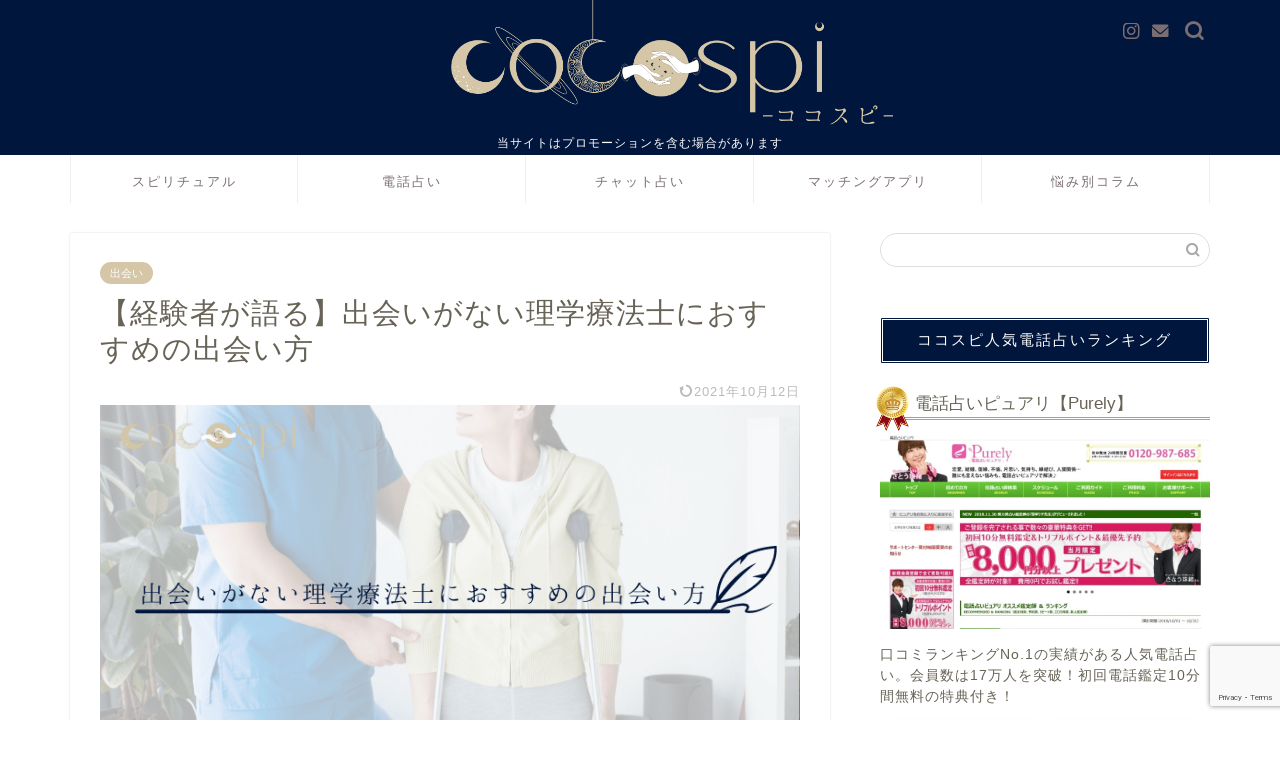

--- FILE ---
content_type: text/html; charset=UTF-8
request_url: https://cocospi.jp/physical-therapist_encounter/
body_size: 26767
content:
<!DOCTYPE html>
<html lang="ja">
<head prefix="og: http://ogp.me/ns# fb: http://ogp.me/ns/fb# article: http://ogp.me/ns/article#">
<meta charset="utf-8">
<meta http-equiv="X-UA-Compatible" content="IE=edge">
<meta name="viewport" content="width=device-width, initial-scale=1">
<!-- ここからOGP -->
<meta property="og:type" content="blog">
			<meta property="og:title" content="【経験者が語る】出会いがない理学療法士におすすめの出会い方｜ココスピ">
		<meta property="og:url" content="https://cocospi.jp/physical-therapist_encounter/">
			<meta property="og:description" content="理学療法士の方は、忙しくて、職場での出会いも少ないですが、異性から人気の職業であるため、出会いの機会さえあれば、素敵な方と交際できる可能性は十分あります。そこで今回は、経験者のお話も踏まえて、理学療法士の方にオススメの出会い方をご紹介していきます。">
						<meta property="og:image" content="https://cocospi.jp/wp-content/uploads/2021/09/physical-therapist_encounter-min.png">
	<meta property="og:site_name" content="ココスピ">
<meta property="fb:admins" content="">
<meta name="twitter:card" content="summary">
<!-- ここまでOGP --> 

<meta name="description" content="理学療法士の方は、忙しくて、職場での出会いも少ないですが、異性から人気の職業であるため、出会いの機会さえあれば、素敵な方と交際できる可能性は十分あります。そこで今回は、経験者のお話も踏まえて、理学療法士の方にオススメの出会い方をご紹介していきます。">
<link rel="canonical" href="https://cocospi.jp/physical-therapist_encounter/">
<title>【経験者が語る】出会いがない理学療法士におすすめの出会い方｜ココスピ</title>
<meta name='robots' content='max-image-preview:large' />
<link rel='dns-prefetch' href='//cdnjs.cloudflare.com' />
<link rel='dns-prefetch' href='//use.fontawesome.com' />
<link rel="alternate" type="application/rss+xml" title="ココスピ &raquo; フィード" href="https://cocospi.jp/feed/" />
<link rel="alternate" type="application/rss+xml" title="ココスピ &raquo; コメントフィード" href="https://cocospi.jp/comments/feed/" />
<link rel="alternate" type="application/rss+xml" title="ココスピ &raquo; 【経験者が語る】出会いがない理学療法士におすすめの出会い方 のコメントのフィード" href="https://cocospi.jp/physical-therapist_encounter/feed/" />
<link rel="alternate" title="oEmbed (JSON)" type="application/json+oembed" href="https://cocospi.jp/wp-json/oembed/1.0/embed?url=https%3A%2F%2Fcocospi.jp%2Fphysical-therapist_encounter%2F" />
<link rel="alternate" title="oEmbed (XML)" type="text/xml+oembed" href="https://cocospi.jp/wp-json/oembed/1.0/embed?url=https%3A%2F%2Fcocospi.jp%2Fphysical-therapist_encounter%2F&#038;format=xml" />
<style id='wp-img-auto-sizes-contain-inline-css' type='text/css'>
img:is([sizes=auto i],[sizes^="auto," i]){contain-intrinsic-size:3000px 1500px}
/*# sourceURL=wp-img-auto-sizes-contain-inline-css */
</style>
<style id='wp-emoji-styles-inline-css' type='text/css'>

	img.wp-smiley, img.emoji {
		display: inline !important;
		border: none !important;
		box-shadow: none !important;
		height: 1em !important;
		width: 1em !important;
		margin: 0 0.07em !important;
		vertical-align: -0.1em !important;
		background: none !important;
		padding: 0 !important;
	}
/*# sourceURL=wp-emoji-styles-inline-css */
</style>
<style id='wp-block-library-inline-css' type='text/css'>
:root{--wp-block-synced-color:#7a00df;--wp-block-synced-color--rgb:122,0,223;--wp-bound-block-color:var(--wp-block-synced-color);--wp-editor-canvas-background:#ddd;--wp-admin-theme-color:#007cba;--wp-admin-theme-color--rgb:0,124,186;--wp-admin-theme-color-darker-10:#006ba1;--wp-admin-theme-color-darker-10--rgb:0,107,160.5;--wp-admin-theme-color-darker-20:#005a87;--wp-admin-theme-color-darker-20--rgb:0,90,135;--wp-admin-border-width-focus:2px}@media (min-resolution:192dpi){:root{--wp-admin-border-width-focus:1.5px}}.wp-element-button{cursor:pointer}:root .has-very-light-gray-background-color{background-color:#eee}:root .has-very-dark-gray-background-color{background-color:#313131}:root .has-very-light-gray-color{color:#eee}:root .has-very-dark-gray-color{color:#313131}:root .has-vivid-green-cyan-to-vivid-cyan-blue-gradient-background{background:linear-gradient(135deg,#00d084,#0693e3)}:root .has-purple-crush-gradient-background{background:linear-gradient(135deg,#34e2e4,#4721fb 50%,#ab1dfe)}:root .has-hazy-dawn-gradient-background{background:linear-gradient(135deg,#faaca8,#dad0ec)}:root .has-subdued-olive-gradient-background{background:linear-gradient(135deg,#fafae1,#67a671)}:root .has-atomic-cream-gradient-background{background:linear-gradient(135deg,#fdd79a,#004a59)}:root .has-nightshade-gradient-background{background:linear-gradient(135deg,#330968,#31cdcf)}:root .has-midnight-gradient-background{background:linear-gradient(135deg,#020381,#2874fc)}:root{--wp--preset--font-size--normal:16px;--wp--preset--font-size--huge:42px}.has-regular-font-size{font-size:1em}.has-larger-font-size{font-size:2.625em}.has-normal-font-size{font-size:var(--wp--preset--font-size--normal)}.has-huge-font-size{font-size:var(--wp--preset--font-size--huge)}.has-text-align-center{text-align:center}.has-text-align-left{text-align:left}.has-text-align-right{text-align:right}.has-fit-text{white-space:nowrap!important}#end-resizable-editor-section{display:none}.aligncenter{clear:both}.items-justified-left{justify-content:flex-start}.items-justified-center{justify-content:center}.items-justified-right{justify-content:flex-end}.items-justified-space-between{justify-content:space-between}.screen-reader-text{border:0;clip-path:inset(50%);height:1px;margin:-1px;overflow:hidden;padding:0;position:absolute;width:1px;word-wrap:normal!important}.screen-reader-text:focus{background-color:#ddd;clip-path:none;color:#444;display:block;font-size:1em;height:auto;left:5px;line-height:normal;padding:15px 23px 14px;text-decoration:none;top:5px;width:auto;z-index:100000}html :where(.has-border-color){border-style:solid}html :where([style*=border-top-color]){border-top-style:solid}html :where([style*=border-right-color]){border-right-style:solid}html :where([style*=border-bottom-color]){border-bottom-style:solid}html :where([style*=border-left-color]){border-left-style:solid}html :where([style*=border-width]){border-style:solid}html :where([style*=border-top-width]){border-top-style:solid}html :where([style*=border-right-width]){border-right-style:solid}html :where([style*=border-bottom-width]){border-bottom-style:solid}html :where([style*=border-left-width]){border-left-style:solid}html :where(img[class*=wp-image-]){height:auto;max-width:100%}:where(figure){margin:0 0 1em}html :where(.is-position-sticky){--wp-admin--admin-bar--position-offset:var(--wp-admin--admin-bar--height,0px)}@media screen and (max-width:600px){html :where(.is-position-sticky){--wp-admin--admin-bar--position-offset:0px}}

/*# sourceURL=wp-block-library-inline-css */
</style><style id='global-styles-inline-css' type='text/css'>
:root{--wp--preset--aspect-ratio--square: 1;--wp--preset--aspect-ratio--4-3: 4/3;--wp--preset--aspect-ratio--3-4: 3/4;--wp--preset--aspect-ratio--3-2: 3/2;--wp--preset--aspect-ratio--2-3: 2/3;--wp--preset--aspect-ratio--16-9: 16/9;--wp--preset--aspect-ratio--9-16: 9/16;--wp--preset--color--black: #000000;--wp--preset--color--cyan-bluish-gray: #abb8c3;--wp--preset--color--white: #ffffff;--wp--preset--color--pale-pink: #f78da7;--wp--preset--color--vivid-red: #cf2e2e;--wp--preset--color--luminous-vivid-orange: #ff6900;--wp--preset--color--luminous-vivid-amber: #fcb900;--wp--preset--color--light-green-cyan: #7bdcb5;--wp--preset--color--vivid-green-cyan: #00d084;--wp--preset--color--pale-cyan-blue: #8ed1fc;--wp--preset--color--vivid-cyan-blue: #0693e3;--wp--preset--color--vivid-purple: #9b51e0;--wp--preset--gradient--vivid-cyan-blue-to-vivid-purple: linear-gradient(135deg,rgb(6,147,227) 0%,rgb(155,81,224) 100%);--wp--preset--gradient--light-green-cyan-to-vivid-green-cyan: linear-gradient(135deg,rgb(122,220,180) 0%,rgb(0,208,130) 100%);--wp--preset--gradient--luminous-vivid-amber-to-luminous-vivid-orange: linear-gradient(135deg,rgb(252,185,0) 0%,rgb(255,105,0) 100%);--wp--preset--gradient--luminous-vivid-orange-to-vivid-red: linear-gradient(135deg,rgb(255,105,0) 0%,rgb(207,46,46) 100%);--wp--preset--gradient--very-light-gray-to-cyan-bluish-gray: linear-gradient(135deg,rgb(238,238,238) 0%,rgb(169,184,195) 100%);--wp--preset--gradient--cool-to-warm-spectrum: linear-gradient(135deg,rgb(74,234,220) 0%,rgb(151,120,209) 20%,rgb(207,42,186) 40%,rgb(238,44,130) 60%,rgb(251,105,98) 80%,rgb(254,248,76) 100%);--wp--preset--gradient--blush-light-purple: linear-gradient(135deg,rgb(255,206,236) 0%,rgb(152,150,240) 100%);--wp--preset--gradient--blush-bordeaux: linear-gradient(135deg,rgb(254,205,165) 0%,rgb(254,45,45) 50%,rgb(107,0,62) 100%);--wp--preset--gradient--luminous-dusk: linear-gradient(135deg,rgb(255,203,112) 0%,rgb(199,81,192) 50%,rgb(65,88,208) 100%);--wp--preset--gradient--pale-ocean: linear-gradient(135deg,rgb(255,245,203) 0%,rgb(182,227,212) 50%,rgb(51,167,181) 100%);--wp--preset--gradient--electric-grass: linear-gradient(135deg,rgb(202,248,128) 0%,rgb(113,206,126) 100%);--wp--preset--gradient--midnight: linear-gradient(135deg,rgb(2,3,129) 0%,rgb(40,116,252) 100%);--wp--preset--font-size--small: 13px;--wp--preset--font-size--medium: 20px;--wp--preset--font-size--large: 36px;--wp--preset--font-size--x-large: 42px;--wp--preset--spacing--20: 0.44rem;--wp--preset--spacing--30: 0.67rem;--wp--preset--spacing--40: 1rem;--wp--preset--spacing--50: 1.5rem;--wp--preset--spacing--60: 2.25rem;--wp--preset--spacing--70: 3.38rem;--wp--preset--spacing--80: 5.06rem;--wp--preset--shadow--natural: 6px 6px 9px rgba(0, 0, 0, 0.2);--wp--preset--shadow--deep: 12px 12px 50px rgba(0, 0, 0, 0.4);--wp--preset--shadow--sharp: 6px 6px 0px rgba(0, 0, 0, 0.2);--wp--preset--shadow--outlined: 6px 6px 0px -3px rgb(255, 255, 255), 6px 6px rgb(0, 0, 0);--wp--preset--shadow--crisp: 6px 6px 0px rgb(0, 0, 0);}:where(.is-layout-flex){gap: 0.5em;}:where(.is-layout-grid){gap: 0.5em;}body .is-layout-flex{display: flex;}.is-layout-flex{flex-wrap: wrap;align-items: center;}.is-layout-flex > :is(*, div){margin: 0;}body .is-layout-grid{display: grid;}.is-layout-grid > :is(*, div){margin: 0;}:where(.wp-block-columns.is-layout-flex){gap: 2em;}:where(.wp-block-columns.is-layout-grid){gap: 2em;}:where(.wp-block-post-template.is-layout-flex){gap: 1.25em;}:where(.wp-block-post-template.is-layout-grid){gap: 1.25em;}.has-black-color{color: var(--wp--preset--color--black) !important;}.has-cyan-bluish-gray-color{color: var(--wp--preset--color--cyan-bluish-gray) !important;}.has-white-color{color: var(--wp--preset--color--white) !important;}.has-pale-pink-color{color: var(--wp--preset--color--pale-pink) !important;}.has-vivid-red-color{color: var(--wp--preset--color--vivid-red) !important;}.has-luminous-vivid-orange-color{color: var(--wp--preset--color--luminous-vivid-orange) !important;}.has-luminous-vivid-amber-color{color: var(--wp--preset--color--luminous-vivid-amber) !important;}.has-light-green-cyan-color{color: var(--wp--preset--color--light-green-cyan) !important;}.has-vivid-green-cyan-color{color: var(--wp--preset--color--vivid-green-cyan) !important;}.has-pale-cyan-blue-color{color: var(--wp--preset--color--pale-cyan-blue) !important;}.has-vivid-cyan-blue-color{color: var(--wp--preset--color--vivid-cyan-blue) !important;}.has-vivid-purple-color{color: var(--wp--preset--color--vivid-purple) !important;}.has-black-background-color{background-color: var(--wp--preset--color--black) !important;}.has-cyan-bluish-gray-background-color{background-color: var(--wp--preset--color--cyan-bluish-gray) !important;}.has-white-background-color{background-color: var(--wp--preset--color--white) !important;}.has-pale-pink-background-color{background-color: var(--wp--preset--color--pale-pink) !important;}.has-vivid-red-background-color{background-color: var(--wp--preset--color--vivid-red) !important;}.has-luminous-vivid-orange-background-color{background-color: var(--wp--preset--color--luminous-vivid-orange) !important;}.has-luminous-vivid-amber-background-color{background-color: var(--wp--preset--color--luminous-vivid-amber) !important;}.has-light-green-cyan-background-color{background-color: var(--wp--preset--color--light-green-cyan) !important;}.has-vivid-green-cyan-background-color{background-color: var(--wp--preset--color--vivid-green-cyan) !important;}.has-pale-cyan-blue-background-color{background-color: var(--wp--preset--color--pale-cyan-blue) !important;}.has-vivid-cyan-blue-background-color{background-color: var(--wp--preset--color--vivid-cyan-blue) !important;}.has-vivid-purple-background-color{background-color: var(--wp--preset--color--vivid-purple) !important;}.has-black-border-color{border-color: var(--wp--preset--color--black) !important;}.has-cyan-bluish-gray-border-color{border-color: var(--wp--preset--color--cyan-bluish-gray) !important;}.has-white-border-color{border-color: var(--wp--preset--color--white) !important;}.has-pale-pink-border-color{border-color: var(--wp--preset--color--pale-pink) !important;}.has-vivid-red-border-color{border-color: var(--wp--preset--color--vivid-red) !important;}.has-luminous-vivid-orange-border-color{border-color: var(--wp--preset--color--luminous-vivid-orange) !important;}.has-luminous-vivid-amber-border-color{border-color: var(--wp--preset--color--luminous-vivid-amber) !important;}.has-light-green-cyan-border-color{border-color: var(--wp--preset--color--light-green-cyan) !important;}.has-vivid-green-cyan-border-color{border-color: var(--wp--preset--color--vivid-green-cyan) !important;}.has-pale-cyan-blue-border-color{border-color: var(--wp--preset--color--pale-cyan-blue) !important;}.has-vivid-cyan-blue-border-color{border-color: var(--wp--preset--color--vivid-cyan-blue) !important;}.has-vivid-purple-border-color{border-color: var(--wp--preset--color--vivid-purple) !important;}.has-vivid-cyan-blue-to-vivid-purple-gradient-background{background: var(--wp--preset--gradient--vivid-cyan-blue-to-vivid-purple) !important;}.has-light-green-cyan-to-vivid-green-cyan-gradient-background{background: var(--wp--preset--gradient--light-green-cyan-to-vivid-green-cyan) !important;}.has-luminous-vivid-amber-to-luminous-vivid-orange-gradient-background{background: var(--wp--preset--gradient--luminous-vivid-amber-to-luminous-vivid-orange) !important;}.has-luminous-vivid-orange-to-vivid-red-gradient-background{background: var(--wp--preset--gradient--luminous-vivid-orange-to-vivid-red) !important;}.has-very-light-gray-to-cyan-bluish-gray-gradient-background{background: var(--wp--preset--gradient--very-light-gray-to-cyan-bluish-gray) !important;}.has-cool-to-warm-spectrum-gradient-background{background: var(--wp--preset--gradient--cool-to-warm-spectrum) !important;}.has-blush-light-purple-gradient-background{background: var(--wp--preset--gradient--blush-light-purple) !important;}.has-blush-bordeaux-gradient-background{background: var(--wp--preset--gradient--blush-bordeaux) !important;}.has-luminous-dusk-gradient-background{background: var(--wp--preset--gradient--luminous-dusk) !important;}.has-pale-ocean-gradient-background{background: var(--wp--preset--gradient--pale-ocean) !important;}.has-electric-grass-gradient-background{background: var(--wp--preset--gradient--electric-grass) !important;}.has-midnight-gradient-background{background: var(--wp--preset--gradient--midnight) !important;}.has-small-font-size{font-size: var(--wp--preset--font-size--small) !important;}.has-medium-font-size{font-size: var(--wp--preset--font-size--medium) !important;}.has-large-font-size{font-size: var(--wp--preset--font-size--large) !important;}.has-x-large-font-size{font-size: var(--wp--preset--font-size--x-large) !important;}
/*# sourceURL=global-styles-inline-css */
</style>

<style id='classic-theme-styles-inline-css' type='text/css'>
/*! This file is auto-generated */
.wp-block-button__link{color:#fff;background-color:#32373c;border-radius:9999px;box-shadow:none;text-decoration:none;padding:calc(.667em + 2px) calc(1.333em + 2px);font-size:1.125em}.wp-block-file__button{background:#32373c;color:#fff;text-decoration:none}
/*# sourceURL=/wp-includes/css/classic-themes.min.css */
</style>
<link rel='stylesheet' id='contact-form-7-css' href='https://cocospi.jp/wp-content/plugins/contact-form-7/includes/css/styles.css?ver=6.1.4' type='text/css' media='all' />
<link rel='stylesheet' id='wpccp-css' href='https://cocospi.jp/wp-content/plugins/wp-content-copy-protection/assets/css/style.min.css?ver=1688182812' type='text/css' media='all' />
<link rel='stylesheet' id='theme-style-css' href='https://cocospi.jp/wp-content/themes/jin/style.css?ver=6.9' type='text/css' media='all' />
<link rel='stylesheet' id='fontawesome-style-css' href='https://use.fontawesome.com/releases/v5.6.3/css/all.css?ver=6.9' type='text/css' media='all' />
<link rel='stylesheet' id='swiper-style-css' href='https://cdnjs.cloudflare.com/ajax/libs/Swiper/4.0.7/css/swiper.min.css?ver=6.9' type='text/css' media='all' />
<link rel='stylesheet' id='aurora-heatmap-css' href='https://cocospi.jp/wp-content/plugins/aurora-heatmap/style.css?ver=1.7.1' type='text/css' media='all' />
<script type="text/javascript" src="https://cocospi.jp/wp-includes/js/jquery/jquery.min.js?ver=3.7.1" id="jquery-core-js"></script>
<script type="text/javascript" src="https://cocospi.jp/wp-includes/js/jquery/jquery-migrate.min.js?ver=3.4.1" id="jquery-migrate-js"></script>
<script type="text/javascript" id="aurora-heatmap-js-extra">
/* <![CDATA[ */
var aurora_heatmap = {"_mode":"reporter","ajax_url":"https://cocospi.jp/wp-admin/admin-ajax.php","action":"aurora_heatmap","reports":"click_pc,click_mobile","debug":"0","ajax_delay_time":"3000","ajax_interval":"10","ajax_bulk":null};
//# sourceURL=aurora-heatmap-js-extra
/* ]]> */
</script>
<script type="text/javascript" src="https://cocospi.jp/wp-content/plugins/aurora-heatmap/js/aurora-heatmap.min.js?ver=1.7.1" id="aurora-heatmap-js"></script>
<link rel="https://api.w.org/" href="https://cocospi.jp/wp-json/" /><link rel="alternate" title="JSON" type="application/json" href="https://cocospi.jp/wp-json/wp/v2/posts/17916" /><link rel='shortlink' href='https://cocospi.jp/?p=17916' />
	<style type="text/css">
		#wrapper {
			background-color: #ffffff;
			background-image: url();
					}

		.related-entry-headline-text span:before,
		#comment-title span:before,
		#reply-title span:before {
			background-color: #00163d;
			border-color: #00163d !important;
		}

		#breadcrumb:after,
		#page-top a {
			background-color: #00163d;
		}

		footer {
			background-color: #00163d;
		}

		.footer-inner a,
		#copyright,
		#copyright-center {
			border-color: #ffffff !important;
			color: #ffffff !important;
		}

		#footer-widget-area {
			border-color: #ffffff !important;
		}

		.page-top-footer a {
			color: #00163d !important;
		}

		#breadcrumb ul li,
		#breadcrumb ul li a {
			color: #00163d !important;
		}

		body,
		a,
		a:link,
		a:visited,
		.my-profile,
		.widgettitle,
		.tabBtn-mag label {
			color: #686357;
		}

		a:hover {
			color: #1e73be;
		}

		.widget_nav_menu ul>li>a:before,
		.widget_categories ul>li>a:before,
		.widget_pages ul>li>a:before,
		.widget_recent_entries ul>li>a:before,
		.widget_archive ul>li>a:before,
		.widget_archive form:after,
		.widget_categories form:after,
		.widget_nav_menu ul>li>ul.sub-menu>li>a:before,
		.widget_categories ul>li>.children>li>a:before,
		.widget_pages ul>li>.children>li>a:before,
		.widget_nav_menu ul>li>ul.sub-menu>li>ul.sub-menu li>a:before,
		.widget_categories ul>li>.children>li>.children li>a:before,
		.widget_pages ul>li>.children>li>.children li>a:before {
			color: #00163d;
		}

		.widget_nav_menu ul .sub-menu .sub-menu li a:before {
			background-color: #686357 !important;
		}

		.d--labeling-act-border {
			border-color: rgba(104, 99, 87, 0.18);
		}

		.c--labeling-act.d--labeling-act-solid {
			background-color: rgba(104, 99, 87, 0.06);
		}

		.a--labeling-act {
			color: rgba(104, 99, 87, 0.6);
		}

		.a--labeling-small-act span {
			background-color: rgba(104, 99, 87, 0.21);
		}

		.c--labeling-act.d--labeling-act-strong {
			background-color: rgba(104, 99, 87, 0.045);
		}

		.d--labeling-act-strong .a--labeling-act {
			color: rgba(104, 99, 87, 0.75);
		}


		footer .footer-widget,
		footer .footer-widget a,
		footer .footer-widget ul li,
		.footer-widget.widget_nav_menu ul>li>a:before,
		.footer-widget.widget_categories ul>li>a:before,
		.footer-widget.widget_recent_entries ul>li>a:before,
		.footer-widget.widget_pages ul>li>a:before,
		.footer-widget.widget_archive ul>li>a:before,
		footer .widget_tag_cloud .tagcloud a:before {
			color: #ffffff !important;
			border-color: #ffffff !important;
		}

		footer .footer-widget .widgettitle {
			color: #ffffff !important;
			border-color: #d4c6a6 !important;
		}

		footer .widget_nav_menu ul .children .children li a:before,
		footer .widget_categories ul .children .children li a:before,
		footer .widget_nav_menu ul .sub-menu .sub-menu li a:before {
			background-color: #ffffff !important;
		}

		#drawernav a:hover,
		.post-list-title,
		#prev-next p,
		#toc_container .toc_list li a {
			color: #686357 !important;
		}

		#header-box {
			background-color: #00163d;
		}

		@media (min-width: 768px) {
			.top-image-meta {
				margin-top: calc(0px - 30px);
			}
		}

		@media (min-width: 1200px) {
			.top-image-meta {
				margin-top: calc(0px);
			}
		}

		.pickup-contents:before {
			background-color: #00163d !important;
		}

		.main-image-text {
			color: #00163d;
		}

		.main-image-text-sub {
			color: #686357;
		}

		@media (min-width: 481px) {
			#site-info {
				padding-top: px !important;
				padding-bottom: px !important;
			}
		}

		#site-info span a {
			color: #7a6e71 !important;
		}

		#headmenu .headsns .line a svg {
			fill: #7a6e71 !important;
		}

		#headmenu .headsns a,
		#headmenu {
			color: #7a6e71 !important;
			border-color: #7a6e71 !important;
		}

		.profile-follow .line-sns a svg {
			fill: #00163d !important;
		}

		.profile-follow .line-sns a:hover svg {
			fill: #d4c6a6 !important;
		}

		.profile-follow a {
			color: #00163d !important;
			border-color: #00163d !important;
		}

		.profile-follow a:hover,
		#headmenu .headsns a:hover {
			color: #d4c6a6 !important;
			border-color: #d4c6a6 !important;
		}

		.search-box:hover {
			color: #d4c6a6 !important;
			border-color: #d4c6a6 !important;
		}

		#header #headmenu .headsns .line a:hover svg {
			fill: #d4c6a6 !important;
		}

		.cps-icon-bar,
		#navtoggle:checked+.sp-menu-open .cps-icon-bar {
			background-color: #7a6e71;
		}

		#nav-container {
			background-color: #ffffff;
		}

		.menu-box .menu-item svg {
			fill: #7a6e71;
		}

		#drawernav ul.menu-box>li>a,
		#drawernav2 ul.menu-box>li>a,
		#drawernav3 ul.menu-box>li>a,
		#drawernav4 ul.menu-box>li>a,
		#drawernav5 ul.menu-box>li>a,
		#drawernav ul.menu-box>li.menu-item-has-children:after,
		#drawernav2 ul.menu-box>li.menu-item-has-children:after,
		#drawernav3 ul.menu-box>li.menu-item-has-children:after,
		#drawernav4 ul.menu-box>li.menu-item-has-children:after,
		#drawernav5 ul.menu-box>li.menu-item-has-children:after {
			color: #7a6e71 !important;
		}

		#drawernav ul.menu-box li a,
		#drawernav2 ul.menu-box li a,
		#drawernav3 ul.menu-box li a,
		#drawernav4 ul.menu-box li a,
		#drawernav5 ul.menu-box li a {
			font-size: 13px !important;
		}

		#drawernav3 ul.menu-box>li {
			color: #686357 !important;
		}

		#drawernav4 .menu-box>.menu-item>a:after,
		#drawernav3 .menu-box>.menu-item>a:after,
		#drawernav .menu-box>.menu-item>a:after {
			background-color: #7a6e71 !important;
		}

		#drawernav2 .menu-box>.menu-item:hover,
		#drawernav5 .menu-box>.menu-item:hover {
			border-top-color: #00163d !important;
		}

		.cps-info-bar a {
			background-color: #00163d !important;
		}

		@media (min-width: 768px) {
			.post-list-mag .post-list-item:not(:nth-child(2n)) {
				margin-right: 2.6%;
			}
		}

		@media (min-width: 768px) {

			#tab-1:checked~.tabBtn-mag li [for="tab-1"]:after,
			#tab-2:checked~.tabBtn-mag li [for="tab-2"]:after,
			#tab-3:checked~.tabBtn-mag li [for="tab-3"]:after,
			#tab-4:checked~.tabBtn-mag li [for="tab-4"]:after {
				border-top-color: #00163d !important;
			}

			.tabBtn-mag label {
				border-bottom-color: #00163d !important;
			}
		}

		#tab-1:checked~.tabBtn-mag li [for="tab-1"],
		#tab-2:checked~.tabBtn-mag li [for="tab-2"],
		#tab-3:checked~.tabBtn-mag li [for="tab-3"],
		#tab-4:checked~.tabBtn-mag li [for="tab-4"],
		#prev-next a.next:after,
		#prev-next a.prev:after,
		.more-cat-button a:hover span:before {
			background-color: #00163d !important;
		}


		.swiper-slide .post-list-cat,
		.post-list-mag .post-list-cat,
		.post-list-mag3col .post-list-cat,
		.post-list-mag-sp1col .post-list-cat,
		.swiper-pagination-bullet-active,
		.pickup-cat,
		.post-list .post-list-cat,
		#breadcrumb .bcHome a:hover span:before,
		.popular-item:nth-child(1) .pop-num,
		.popular-item:nth-child(2) .pop-num,
		.popular-item:nth-child(3) .pop-num {
			background-color: #d4c6a6 !important;
		}

		.sidebar-btn a,
		.profile-sns-menu {
			background-color: #d4c6a6 !important;
		}

		.sp-sns-menu a,
		.pickup-contents-box a:hover .pickup-title {
			border-color: #00163d !important;
			color: #00163d !important;
		}

		.pro-line svg {
			fill: #00163d !important;
		}

		.cps-post-cat a,
		.meta-cat,
		.popular-cat {
			background-color: #d4c6a6 !important;
			border-color: #d4c6a6 !important;
		}

		.tagicon,
		.tag-box a,
		#toc_container .toc_list>li,
		#toc_container .toc_title {
			color: #00163d !important;
		}

		.widget_tag_cloud a::before {
			color: #686357 !important;
		}

		.tag-box a,
		#toc_container:before {
			border-color: #00163d !important;
		}

		.cps-post-cat a:hover {
			color: #1e73be !important;
		}

		.pagination li:not([class*="current"]) a:hover,
		.widget_tag_cloud a:hover {
			background-color: #00163d !important;
		}

		.pagination li:not([class*="current"]) a:hover {
			opacity: 0.5 !important;
		}

		.pagination li.current a {
			background-color: #00163d !important;
			border-color: #00163d !important;
		}

		.nextpage a:hover span {
			color: #00163d !important;
			border-color: #00163d !important;
		}

		.cta-content:before {
			background-color: #3b4675 !important;
		}

		.cta-text,
		.info-title {
			color: #fff !important;
		}

		#footer-widget-area.footer_style1 .widgettitle {
			border-color: #d4c6a6 !important;
		}

		.sidebar_style1 .widgettitle,
		.sidebar_style5 .widgettitle {
			border-color: #00163d !important;
		}

		.sidebar_style2 .widgettitle,
		.sidebar_style4 .widgettitle,
		.sidebar_style6 .widgettitle,
		#home-bottom-widget .widgettitle,
		#home-top-widget .widgettitle,
		#post-bottom-widget .widgettitle,
		#post-top-widget .widgettitle {
			background-color: #00163d !important;
		}

		#home-bottom-widget .widget_search .search-box input[type="submit"],
		#home-top-widget .widget_search .search-box input[type="submit"],
		#post-bottom-widget .widget_search .search-box input[type="submit"],
		#post-top-widget .widget_search .search-box input[type="submit"] {
			background-color: #d4c6a6 !important;
		}

		.tn-logo-size {
			font-size: 45% !important;
		}

		@media (min-width: 481px) {
			.tn-logo-size img {
				width: calc(45%*0.5) !important;
			}
		}

		@media (min-width: 768px) {
			.tn-logo-size img {
				width: calc(45%*2.2) !important;
			}
		}

		@media (min-width: 1200px) {
			.tn-logo-size img {
				width: 45% !important;
			}
		}

		.sp-logo-size {
			font-size: 100% !important;
		}

		.sp-logo-size img {
			width: 100% !important;
		}

		.cps-post-main ul>li:before,
		.cps-post-main ol>li:before {
			background-color: #d4c6a6 !important;
		}

		.profile-card .profile-title {
			background-color: #00163d !important;
		}

		.profile-card {
			border-color: #00163d !important;
		}

		.cps-post-main a {
			color: #55b9e8;
		}

		.cps-post-main .marker {
			background: -webkit-linear-gradient(transparent 60%, #fff1ce 0%);
			background: linear-gradient(transparent 60%, #fff1ce 0%);
		}

		.cps-post-main .marker2 {
			background: -webkit-linear-gradient(transparent 60%, #cff4f9 0%);
			background: linear-gradient(transparent 60%, #cff4f9 0%);
		}

		.cps-post-main .jic-sc {
			color: #00163d;
		}


		.simple-box1 {
			border-color: #f4e6f8 !important;
		}

		.simple-box2 {
			border-color: #f4e6f8 !important;
		}

		.simple-box3 {
			border-color: #f4e6f8 !important;
		}

		.simple-box4 {
			border-color: #7badd8 !important;
		}

		.simple-box4:before {
			background-color: #7badd8;
		}

		.simple-box5 {
			border-color: #e896c7 !important;
		}

		.simple-box5:before {
			background-color: #e896c7;
		}

		.simple-box6 {
			background-color: #fffdef !important;
		}

		.simple-box7 {
			border-color: #def1f9 !important;
		}

		.simple-box7:before {
			background-color: #def1f9 !important;
		}

		.simple-box8 {
			border-color: #ea6464 !important;
		}

		.simple-box8:before {
			background-color: #ea6464 !important;
		}

		.simple-box9:before {
			background-color: #ffee75 !important;
		}

		.simple-box9:after {
			border-color: #ffee75 #ffee75 #fff #fff !important;
		}

		.kaisetsu-box1:before,
		.kaisetsu-box1-title {
			background-color: #edb874 !important;
		}

		.kaisetsu-box2 {
			border-color: #00163d !important;
		}

		.kaisetsu-box2-title {
			background-color: #00163d !important;
		}

		.kaisetsu-box4 {
			border-color: #ea91a9 !important;
		}

		.kaisetsu-box4-title {
			background-color: #ea91a9 !important;
		}

		.kaisetsu-box5:before {
			background-color: #57b3ba !important;
		}

		.kaisetsu-box5-title {
			background-color: #57b3ba !important;
		}

		.concept-box1 {
			border-color: #ffcd44 !important;
		}

		.concept-box1:after {
			background-color: #ffcd44 !important;
		}

		.concept-box1:before {
			content: "ポイント" !important;
			color: #ffcd44 !important;
		}

		.concept-box2 {
			border-color: #ea6464 !important;
		}

		.concept-box2:after {
			background-color: #ea6464 !important;
		}

		.concept-box2:before {
			content: "注意点" !important;
			color: #ea6464 !important;
		}

		.concept-box3 {
			border-color: #86cee8 !important;
		}

		.concept-box3:after {
			background-color: #86cee8 !important;
		}

		.concept-box3:before {
			content: "メリット" !important;
			color: #86cee8 !important;
		}

		.concept-box4 {
			border-color: #ed8989 !important;
		}

		.concept-box4:after {
			background-color: #ed8989 !important;
		}

		.concept-box4:before {
			content: "デメリット" !important;
			color: #ed8989 !important;
		}

		.concept-box5 {
			border-color: #9e9e9e !important;
		}

		.concept-box5:after {
			background-color: #9e9e9e !important;
		}

		.concept-box5:before {
			content: "参考" !important;
			color: #9e9e9e !important;
		}

		.concept-box6 {
			border-color: #8eaced !important;
		}

		.concept-box6:after {
			background-color: #8eaced !important;
		}

		.concept-box6:before {
			content: "メモ" !important;
			color: #8eaced !important;
		}

		.innerlink-box1,
		.blog-card {
			border-color: #ffcd44 !important;
		}

		.innerlink-box1-title {
			background-color: #ffcd44 !important;
			border-color: #ffcd44 !important;
		}

		.innerlink-box1:before,
		.blog-card-hl-box {
			background-color: #ffcd44 !important;
		}

		.jin-ac-box01-title::after {
			color: #00163d;
		}

		.color-button01 a,
		.color-button01 a:hover,
		.color-button01:before {
			background-color: #ffcd44 !important;
		}

		.top-image-btn-color a,
		.top-image-btn-color a:hover,
		.top-image-btn-color:before {
			background-color: #ffcd44 !important;
		}

		.color-button02 a,
		.color-button02 a:hover,
		.color-button02:before {
			background-color: #ffcd44 !important;
		}

		.color-button01-big a,
		.color-button01-big a:hover,
		.color-button01-big:before {
			background-color: #ffcd44 !important;
		}

		.color-button01-big a,
		.color-button01-big:before {
			border-radius: 5px !important;
		}

		.color-button01-big a {
			padding-top: 20px !important;
			padding-bottom: 20px !important;
		}

		.color-button02-big a,
		.color-button02-big a:hover,
		.color-button02-big:before {
			background-color: #495175 !important;
		}

		.color-button02-big a,
		.color-button02-big:before {
			border-radius: 40px !important;
		}

		.color-button02-big a {
			padding-top: 20px !important;
			padding-bottom: 20px !important;
		}

		.color-button01-big {
			width: 75% !important;
		}

		.color-button02-big {
			width: 75% !important;
		}

		.top-image-btn-color:before,
		.color-button01:before,
		.color-button02:before,
		.color-button01-big:before,
		.color-button02-big:before {
			bottom: -1px;
			left: -1px;
			width: 100%;
			height: 100%;
			border-radius: 6px;
			box-shadow: 0px 1px 5px 0px rgba(0, 0, 0, 0.25);
			-webkit-transition: all .4s;
			transition: all .4s;
		}

		.top-image-btn-color a:hover,
		.color-button01 a:hover,
		.color-button02 a:hover,
		.color-button01-big a:hover,
		.color-button02-big a:hover {
			-webkit-transform: translateY(2px);
			transform: translateY(2px);
			-webkit-filter: brightness(0.95);
			filter: brightness(0.95);
		}

		.top-image-btn-color:hover:before,
		.color-button01:hover:before,
		.color-button02:hover:before,
		.color-button01-big:hover:before,
		.color-button02-big:hover:before {
			-webkit-transform: translateY(2px);
			transform: translateY(2px);
			box-shadow: none !important;
		}

		.h2-style01 h2,
		.h2-style02 h2:before,
		.h2-style03 h2,
		.h2-style04 h2:before,
		.h2-style05 h2,
		.h2-style07 h2:before,
		.h2-style07 h2:after,
		.h3-style03 h3:before,
		.h3-style02 h3:before,
		.h3-style05 h3:before,
		.h3-style07 h3:before,
		.h2-style08 h2:after,
		.h2-style10 h2:before,
		.h2-style10 h2:after,
		.h3-style02 h3:after,
		.h4-style02 h4:before {
			background-color: #00163d !important;
		}

		.h3-style01 h3,
		.h3-style04 h3,
		.h3-style05 h3,
		.h3-style06 h3,
		.h4-style01 h4,
		.h2-style02 h2,
		.h2-style08 h2,
		.h2-style08 h2:before,
		.h2-style09 h2,
		.h4-style03 h4 {
			border-color: #00163d !important;
		}

		.h2-style05 h2:before {
			border-top-color: #00163d !important;
		}

		.h2-style06 h2:before,
		.sidebar_style3 .widgettitle:after {
			background-image: linear-gradient(-45deg,
					transparent 25%,
					#00163d 25%,
					#00163d 50%,
					transparent 50%,
					transparent 75%,
					#00163d 75%,
					#00163d);
		}

		.jin-h2-icons.h2-style02 h2 .jic:before,
		.jin-h2-icons.h2-style04 h2 .jic:before,
		.jin-h2-icons.h2-style06 h2 .jic:before,
		.jin-h2-icons.h2-style07 h2 .jic:before,
		.jin-h2-icons.h2-style08 h2 .jic:before,
		.jin-h2-icons.h2-style09 h2 .jic:before,
		.jin-h2-icons.h2-style10 h2 .jic:before,
		.jin-h3-icons.h3-style01 h3 .jic:before,
		.jin-h3-icons.h3-style02 h3 .jic:before,
		.jin-h3-icons.h3-style03 h3 .jic:before,
		.jin-h3-icons.h3-style04 h3 .jic:before,
		.jin-h3-icons.h3-style05 h3 .jic:before,
		.jin-h3-icons.h3-style06 h3 .jic:before,
		.jin-h3-icons.h3-style07 h3 .jic:before,
		.jin-h4-icons.h4-style01 h4 .jic:before,
		.jin-h4-icons.h4-style02 h4 .jic:before,
		.jin-h4-icons.h4-style03 h4 .jic:before,
		.jin-h4-icons.h4-style04 h4 .jic:before {
			color: #00163d;
		}

		@media all and (-ms-high-contrast:none) {

			*::-ms-backdrop,
			.color-button01:before,
			.color-button02:before,
			.color-button01-big:before,
			.color-button02-big:before {
				background-color: #595857 !important;
			}
		}

		.jin-lp-h2 h2,
		.jin-lp-h2 h2 {
			background-color: transparent !important;
			border-color: transparent !important;
			color: #686357 !important;
		}

		.jincolumn-h3style2 {
			border-color: #00163d !important;
		}

		.jinlph2-style1 h2:first-letter {
			color: #00163d !important;
		}

		.jinlph2-style2 h2,
		.jinlph2-style3 h2 {
			border-color: #00163d !important;
		}

		.jin-photo-title .jin-fusen1-down,
		.jin-photo-title .jin-fusen1-even,
		.jin-photo-title .jin-fusen1-up {
			border-left-color: #00163d;
		}

		.jin-photo-title .jin-fusen2,
		.jin-photo-title .jin-fusen3 {
			background-color: #00163d;
		}

		.jin-photo-title .jin-fusen2:before,
		.jin-photo-title .jin-fusen3:before {
			border-top-color: #00163d;
		}

		.has-huge-font-size {
			font-size: 42px !important;
		}

		.has-large-font-size {
			font-size: 36px !important;
		}

		.has-medium-font-size {
			font-size: 20px !important;
		}

		.has-normal-font-size {
			font-size: 16px !important;
		}

		.has-small-font-size {
			font-size: 13px !important;
		}
	</style>
<script type="application/ld+json">
{
    "@context": "https://schema.org",
    "@type": "BlogPosting",
    "mainEntityOfPage": {
        "@type": "WebPage",
        "@id": "https://cocospi.jp/physical-therapist_encounter/"
    },
    "headline": "【経験者が語る】出会いがない理学療法士におすすめの出会い方",
    "description": "理学療法士の方は、忙しくて、職場での出会いも少ないですが、異性から人気の職業であるため、出会いの機会さえあれば、素敵な方と交際できる可能性は十分あります。そこで今回は、経験者のお話も踏まえて、理学療法士の方にオススメの出会い方をご紹介していきます。",
    "datePublished": "2021-09-27T12:37:14+09:00",
    "dateModified": "2021-10-12T16:24:54+09:00",
    "author": {
        "@type": "Person",
        "name": "QE8i473KLsNU",
        "url": "https://cocospi.jp/author/qe8i473klsnu/"
    },
    "publisher": {
        "@type": "Organization",
        "name": "ココスピ",
        "url": "https://cocospi.jp/",
        "logo": {
            "@type": "ImageObject",
            "url": "https://cocospi.jp/wp-content/uploads/2021/02/cropped-cocospi-newlogo00-min-1.png"
        }
    },
    "image": "https://cocospi.jp/wp-content/uploads/2021/09/physical-therapist_encounter-min.png"
}
</script>
<script type="application/ld+json">
{
    "@context": "https://schema.org",
    "@type": "BreadcrumbList",
    "itemListElement": [
        {
            "@type": "ListItem",
            "position": 1,
            "name": "HOME",
            "item": "https://cocospi.jp/"
        },
        {
            "@type": "ListItem",
            "position": 2,
            "name": "出会い",
            "item": "https://cocospi.jp/category/encounter/"
        },
        {
            "@type": "ListItem",
            "position": 3,
            "name": "【経験者が語る】出会いがない理学療法士におすすめの出会い方",
            "item": "https://cocospi.jp/physical-therapist_encounter/"
        }
    ]
}
</script>
<link rel="icon" href="https://cocospi.jp/wp-content/uploads/2021/02/cropped-cocospi-newlogo00-min-1-32x32.png" sizes="32x32" />
<link rel="icon" href="https://cocospi.jp/wp-content/uploads/2021/02/cropped-cocospi-newlogo00-min-1-192x192.png" sizes="192x192" />
<link rel="apple-touch-icon" href="https://cocospi.jp/wp-content/uploads/2021/02/cropped-cocospi-newlogo00-min-1-180x180.png" />
<meta name="msapplication-TileImage" content="https://cocospi.jp/wp-content/uploads/2021/02/cropped-cocospi-newlogo00-min-1-270x270.png" />
		<style type="text/css" id="wp-custom-css">
			.proflink a{
	display:block;
	text-align:center;
	padding:7px 10px;
	background:#aaa;/*カラーは変更*/
	width:50%;
	margin:0 auto;
	margin-top:20px;
	border-radius:20px;
	border:3px double #fff;
	font-size:0.65rem;
	color:#fff;
}
.proflink a:hover{
		opacity:0.75;
}

/*--------------------------------------
  mycolor
--------------------------------------*/
.balloon-right.balloon-mycolor .balloon-serif:after {
  border-color: transparent transparent transparent #e378bb;
}
.balloon-right.balloon-mycolor .balloon-content {
  border-color: #e378bb;
}
.balloon-left.balloon-mycolor .balloon-serif:after {
  border-color: transparent #e378bb transparent transparent;
}
.balloon-left.balloon-mycolor .balloon-content {
  border-color: #e378bb;
}
.balloon-right.balloon-bg-mycolor .balloon-serif:before {
  border-color: transparent transparent transparent #fff7fc;
}
.balloon-right.balloon-bg-mycolor .balloon-content {
  background: #fff7fc;
}
.balloon-left.balloon-bg-mycolor .balloon-serif:before {
  border-color: transparent #fff7fc transparent transparent;
}
.balloon-left.balloon-bg-mycolor .balloon-content {
  background: #fff7fc;
}
.balloon-bg-mycolor .balloon-icon.maru, .balloon-mycolor .balloon-icon.maru{
    border-color: #e378bb;
}

/*--------------------------------------
  indigo
--------------------------------------*/
.balloon-right.balloon-indigo .balloon-serif:after {
  border-color: transparent transparent transparent #9FA8DA;
}
.balloon-right.balloon-indigo .balloon-content {
  border-color: #9FA8DA;
}
.balloon-left.balloon-indigo .balloon-serif:after {
  border-color: transparent #9FA8DA transparent transparent;
}
.balloon-left.balloon-indigo .balloon-content {
  border-color: #9FA8DA;
}
.balloon-right.balloon-bg-indigo .balloon-serif:before {
  border-color: transparent transparent transparent #E8EAF6;
}
.balloon-right.balloon-bg-indigo .balloon-content {
  background: #E8EAF6;
}
.balloon-left.balloon-bg-indigo .balloon-serif:before {
  border-color: transparent #E8EAF6 transparent transparent;
}
.balloon-left.balloon-bg-indigo .balloon-content {
  background: #E8EAF6;
}
.balloon-bg-indigo .balloon-icon.maru, .balloon-indigo .balloon-icon.maru{
    border-color: #9FA8DA;
}

.pickup-contents-box .pickup-contents {
box-sizing: initial;
}

@media (max-width: 767px){
  .cps-info-bar a, .cps-info-bar.animate a{
    padding: 3px 40px;
    font-size: 0.75rem;
  }
}
@media (min-width: 768px){
  .cps-info-bar a, .cps-info-bar.animate a{
    padding: 1px 15px 3px 15px;
    font-size: 0.75rem;
  }
}
.cps-info-bar:after,
.cps-info-bar.animate:after,
.cps-info-bar a span:after,
.cps-info-bar.animate a span:after  {
	display: none;
}		</style>
		
<div align="center">
	<noscript>
		<div style="position:fixed; top:0px; left:0px; z-index:3000; height:100%; width:100%; background-color:#FFFFFF">
			<br/><br/>
			<div style="font-family: Tahoma; font-size: 14px; background-color:#FFFFCC; border: 1pt solid Black; padding: 10pt;">
				Sorry, you have Javascript Disabled! To see this page as it is meant to appear, please enable your Javascript!
			</div>
		</div>
	</noscript>
</div>
	
<!--カエレバCSS-->
<!--アプリーチCSS-->

<meta name="google-site-verification" content="HWygSJQIxlJMGVa0Iu9U-aHLLOjol_A9UAlbKfExz2M" />

<!-- Global site tag (gtag.js) - Google Analytics -->
<script async src="https://www.googletagmanager.com/gtag/js?id=UA-140919539-1"></script>
<script>
  window.dataLayer = window.dataLayer || [];
  function gtag(){dataLayer.push(arguments);}
  gtag('js', new Date());

  gtag('config', 'UA-140919539-1');
</script>
</head>
<body class="wp-singular post-template-default single single-post postid-17916 single-format-standard wp-theme-jin" id="nofont-style">
<div id="wrapper">

		
	<div id="scroll-content" class="animate-off">
	
		<!--ヘッダー-->

					<div id="header-box" class="tn_on header-box animate-off">
	<div id="header" class="header-type2 header animate-off">
		
		<div id="site-info" class="ef">
							<span class="tn-logo-size"><a href='https://cocospi.jp/' title='ココスピ' rel='home'><img src='https://cocospi.jp/wp-content/uploads/2021/02/cocospi-newlogo-min.png' alt='ココスピ'></a></span>
					</div>

	
				<div id="headmenu">
			<span class="headsns tn_sns_on">
																	<span class="instagram">
					<a href="https://www.instagram.com/cocospigram/?hl=ja"><i class="jic-type jin-ifont-instagram" aria-hidden="true"></i></a>
					</span>
									
													<span class="jin-contact">
					<a href="https://cocospi.jp/contact/"><i class="jic-type jin-ifont-mail" aria-hidden="true"></i></a>
					</span>
					

			</span>
			<span class="headsearch tn_search_on">
				<form class="search-box" role="search" method="get" id="searchform" action="https://cocospi.jp/">
	<input type="search" placeholder="" class="text search-text" value="" name="s" id="s">
	<input type="submit" id="searchsubmit" value="&#xe931;">
</form>
			</span>
		</div>
		
	</div>
	
		
</div>

	

			<div class="cps-info-bar animate-off">
		<a href=""><span>当サイトはプロモーションを含む場合があります</span></a>
	</div>
	
	<!--ヘッダー画像-->
		<!--ヘッダー画像-->

	
	<!--グローバルナビゲーション layout1-->
				<div id="nav-container" class="header-style5-animate animate-off">
			<div id="drawernav2" class="ef">
				<nav class="fixed-content"><ul class="menu-box"><li class="menu-item menu-item-type-taxonomy menu-item-object-category menu-item-15504"><a href="https://cocospi.jp/category/spiritual/">スピリチュアル</a></li>
<li class="menu-item menu-item-type-taxonomy menu-item-object-category menu-item-has-children menu-item-13307"><a href="https://cocospi.jp/category/basic-knowledge/">電話占い</a>
<ul class="sub-menu">
	<li class="menu-item menu-item-type-post_type menu-item-object-post menu-item-15213"><a href="https://cocospi.jp/denwauranai-manual/">電話占い初心者ガイド</a></li>
	<li class="menu-item menu-item-type-post_type menu-item-object-page menu-item-15215"><a href="https://cocospi.jp/how-to-fortunetelling/">占術から探す</a></li>
	<li class="menu-item menu-item-type-taxonomy menu-item-object-category menu-item-has-children menu-item-15198"><a href="https://cocospi.jp/category/denwauranai-service/">サービスから探す</a>
	<ul class="sub-menu">
		<li class="menu-item menu-item-type-taxonomy menu-item-object-category menu-item-15203"><a href="https://cocospi.jp/category/purely/">ピュアリ</a></li>
		<li class="menu-item menu-item-type-taxonomy menu-item-object-category menu-item-15199"><a href="https://cocospi.jp/category/will/">ウィル</a></li>
		<li class="menu-item menu-item-type-taxonomy menu-item-object-category menu-item-15208"><a href="https://cocospi.jp/category/vernis/">ヴェルニ</a></li>
		<li class="menu-item menu-item-type-taxonomy menu-item-object-category menu-item-15204"><a href="https://cocospi.jp/category/feel/">フィール</a></li>
		<li class="menu-item menu-item-type-taxonomy menu-item-object-category menu-item-15201"><a href="https://cocospi.jp/category/excite/">エキサイト電話占い</a></li>
		<li class="menu-item menu-item-type-taxonomy menu-item-object-category menu-item-15200"><a href="https://cocospi.jp/category/ulana/">ウラナ</a></li>
		<li class="menu-item menu-item-type-taxonomy menu-item-object-category menu-item-15202"><a href="https://cocospi.jp/category/charis/">カリス</a></li>
		<li class="menu-item menu-item-type-taxonomy menu-item-object-category menu-item-15206"><a href="https://cocospi.jp/category/mahina/">マヒナ</a></li>
		<li class="menu-item menu-item-type-taxonomy menu-item-object-category menu-item-15205"><a href="https://cocospi.jp/category/madear/">マディア</a></li>
		<li class="menu-item menu-item-type-taxonomy menu-item-object-category menu-item-15207"><a href="https://cocospi.jp/category/linoa/">リノア</a></li>
		<li class="menu-item menu-item-type-taxonomy menu-item-object-category menu-item-15211"><a href="https://cocospi.jp/category/minden/">みん電占い</a></li>
		<li class="menu-item menu-item-type-taxonomy menu-item-object-category menu-item-15209"><a href="https://cocospi.jp/category/kizuna/">絆</a></li>
		<li class="menu-item menu-item-type-taxonomy menu-item-object-category menu-item-15210"><a href="https://cocospi.jp/category/satori/">SATORI電話占い</a></li>
	</ul>
</li>
</ul>
</li>
<li class="menu-item menu-item-type-post_type menu-item-object-post menu-item-13310"><a href="https://cocospi.jp/chat-horoscope/">チャット占い</a></li>
<li class="menu-item menu-item-type-taxonomy menu-item-object-category menu-item-18028"><a href="https://cocospi.jp/category/matching-apps/">マッチングアプリ</a></li>
<li class="menu-item menu-item-type-taxonomy menu-item-object-category menu-item-has-children menu-item-13337"><a href="https://cocospi.jp/category/column/">悩み別コラム</a>
<ul class="sub-menu">
	<li class="menu-item menu-item-type-taxonomy menu-item-object-category current-post-ancestor current-menu-parent current-post-parent menu-item-17295"><a href="https://cocospi.jp/category/encounter/">出会い</a></li>
	<li class="menu-item menu-item-type-taxonomy menu-item-object-category menu-item-23657"><a href="https://cocospi.jp/category/one-sided_love/">片思い</a></li>
	<li class="menu-item menu-item-type-taxonomy menu-item-object-category menu-item-22148"><a href="https://cocospi.jp/category/twin-ray/">ツインレイ</a></li>
	<li class="menu-item menu-item-type-taxonomy menu-item-object-category menu-item-20500"><a href="https://cocospi.jp/category/boyfriend/">彼氏への悩み</a></li>
	<li class="menu-item menu-item-type-taxonomy menu-item-object-category menu-item-25613"><a href="https://cocospi.jp/category/girlfriend/">彼女への悩み</a></li>
	<li class="menu-item menu-item-type-taxonomy menu-item-object-category menu-item-18327"><a href="https://cocospi.jp/category/broken-heart/">失恋</a></li>
	<li class="menu-item menu-item-type-taxonomy menu-item-object-category menu-item-13301"><a href="https://cocospi.jp/category/fukuen/">復縁・復活愛</a></li>
	<li class="menu-item menu-item-type-taxonomy menu-item-object-category menu-item-13302"><a href="https://cocospi.jp/category/furin-ryakudatsuai/">不倫・略奪愛</a></li>
	<li class="menu-item menu-item-type-taxonomy menu-item-object-category menu-item-13300"><a href="https://cocospi.jp/category/lgbt/">同性愛・LGBT</a></li>
	<li class="menu-item menu-item-type-taxonomy menu-item-object-category menu-item-22014"><a href="https://cocospi.jp/category/host/">ホストとの恋愛</a></li>
	<li class="menu-item menu-item-type-taxonomy menu-item-object-category menu-item-19404"><a href="https://cocospi.jp/category/line-block/">LINEブロック</a></li>
</ul>
</li>
</ul></nav>			</div>
		</div>
				<!--グローバルナビゲーション layout1-->
		
		<!--ヘッダー-->

		<div class="clearfix"></div>

			
														
		
	<div id="contents">

		<!--メインコンテンツ-->
			<main id="main-contents" class="main-contents article_style1 animate-off" >
				
								
				<section class="cps-post-box post-entry">
																	<article class="cps-post">
							<header class="cps-post-header">
																<span class="cps-post-cat category-encounter" ><a href="https://cocospi.jp/category/encounter/" style="background-color:!important;">出会い</a></span>
																								<h1 class="cps-post-title post-title" >【経験者が語る】出会いがない理学療法士におすすめの出会い方</h1>
								<div class="cps-post-meta">
									<span class="writer author-name">QE8i473KLsNU</span>
									<span class="cps-post-date-box">
														<span class="cps-post-date"><time class="post-date date date-published date-modified" datetime="2021-10-12T16:24:54+09:00"><i class="jic jin-ifont-reload" aria-hidden="true"></i>&nbsp;2021年10月12日</time></span>
										</span>
								</div>
								
							</header>
																																													<div class="cps-post-thumb jin-thumb-original">
												<img src="https://cocospi.jp/wp-content/uploads/2021/09/physical-therapist_encounter-min.png" class="attachment-large_size size-large_size wp-post-image" alt="" width ="760" height ="428" decoding="async" fetchpriority="high" />											</div>
																																																								
							
							<div class="cps-post-main-box">
								<div class="cps-post-main    h2-style03 h3-style05 h4-style01 post-content m-size m-size-sp" >

									<div class="clearfix"></div>
	
									<p>理学療法士の方で、出会いがないと悩んでいる方は多いです。</p>
<p>たしかに、<strong>他の職種と違って、職員の数もあまり多くありませんし、患者さんも女性だけでなく、学生さんや男性、お年寄りの方までさまざまなので、職場での出会いもあまりありませんよね。</strong></p>
<p>ただ、理学療法士の方は、<span class="marker"><strong>爽やかで、ポジティブな方も多いので、女性からモテる職業のひとつ</strong></span>でもあります。</p>
<p>そのため、出会いの場や機会さえあれば、素敵な人と出会ったり、恋人ができる可能性は十分あります。</p>
<p>そこで今回は、経験者のお話も踏まえた上で、<strong>理学療法士の方にオススメの出会い方</strong>をご紹介していきます。</p>
<p>そのため、出会いがないと悩んでいる理学療法士の方は、ぜひ参考にしてみてくださいね！</p>
<div id="toc_container" class="no_bullets"><p class="toc_title">目次</p><ul class="toc_list"><li><a href="#i"><span class="toc_number toc_depth_1">1</span> 理学療法士は異性からモテる？</a><ul><li><a href="#i-2"><span class="toc_number toc_depth_2">1.1</span> ①元気でさわやか</a></li><li><a href="#i-3"><span class="toc_number toc_depth_2">1.2</span> ②優しくて、面倒見がよい</a></li><li><a href="#i-4"><span class="toc_number toc_depth_2">1.3</span> ③ポジティブで前向き</a></li></ul></li><li><a href="#i-5"><span class="toc_number toc_depth_1">2</span> 理学療法士はどんな出会いが多い？</a><ul><li><a href="#i-6"><span class="toc_number toc_depth_2">2.1</span> ①同じ職場のリハビリスタッフ</a></li><li><a href="#i-7"><span class="toc_number toc_depth_2">2.2</span> ②病院の看護師との交際</a></li><li><a href="#i-8"><span class="toc_number toc_depth_2">2.3</span> ③患者さんとの交際</a></li><li><a href="#i-9"><span class="toc_number toc_depth_2">2.4</span> ④臨床実習の学生</a></li><li><a href="#i-10"><span class="toc_number toc_depth_2">2.5</span> ⑤合コンやコンパ</a></li><li><a href="#i-11"><span class="toc_number toc_depth_2">2.6</span> ⑥マッチングアプリ・婚活サイト</a></li></ul></li><li><a href="#i-12"><span class="toc_number toc_depth_1">3</span> 理学療法士におすすめの出会い方は？ </a><ul><li><a href="#i-13"><span class="toc_number toc_depth_2">3.1</span> 「オフラインでの出会い」に向いている人の特徴</a></li><li><a href="#i-14"><span class="toc_number toc_depth_2">3.2</span> 「オンラインでの出会い」に向いている人の特徴</a></li></ul></li><li><a href="#i-15"><span class="toc_number toc_depth_1">4</span> オンラインならマッチングアプリがオススメ！</a></li><li><a href="#i-16"><span class="toc_number toc_depth_1">5</span> 理学療法士にオススメのマッチングアプリ</a><ul><li><a href="#_Pairs"><span class="toc_number toc_depth_2">5.1</span> 【理学療法士が多数利用！】
Pairs（ペアーズ）</a></li><li><a href="#_tapple"><span class="toc_number toc_depth_2">5.2</span> 【気軽な出会いにオススメ！】
tapple（タップル）</a></li><li><a href="#_youbride"><span class="toc_number toc_depth_2">5.3</span> 【真剣な出会いにピッタリ！】
youbride（ユーブライド）</a></li></ul></li><li><a href="#i-17"><span class="toc_number toc_depth_1">6</span> さいごに</a></li></ul></div>
<div class='code-block code-block-11' style='margin: 8px 0; clear: both;'>
<img class="wp-image-19969 alignleft" src="https://cocospi.jp/wp-content/uploads/2022/05/zexy-midashi-min.png" alt="見出し画像" width="254" height="64" />

<center><a href="https://cocospi.jp/zexy-enmusubi/"><img class="aligncenter wp-image-17790 size-full" src="https://cocospi.jp/wp-content/uploads/2021/09/zexy-enmusubi_header-min.jpg" alt="" width="1200" height="900" /></a></center>

<p>最近、<strong>婚活男性・女性の間で人気急上昇中の婚活マッチングアプリ「<span class="marker">ゼクシィ縁結び</span>」</strong>はご存知ですか？</p>

<p>ゼクシィ縁結びは、<strong>リクルートが運営</strong>するマッチングアプリで、<span class="marker"><strong>会員登録数は140万人を突破</strong></span>しています。</p>

<center><img class="aligncenter wp-image-20051" src="https://cocospi.jp/wp-content/uploads/2022/05/zexy-tokucho01-min.png" alt="" width="520" height="417" /></center>

<p>最も驚くべき点は、ゼクシィ縁結びの<span class="marker"><strong>会員80％が半年以内に素敵な恋人と出会っている</strong></span>ことです。</p>

<p>ゼクシィ縁結びは、他のアプリと違って<span class="marker"><strong>男女共に有料</strong></span>であるため、<span class="marker"><strong>真面目に婚活や出会いを探している誠実な男性・女性ユーザーが多く利用していると好評</strong></span>です。</p>

<p><span style="font-size: 16px;">加えて、<span class="marker"><strong>「価値診断マッチ」</strong></span>や<span class="marker"><strong>「デート調整代行」</strong></span>などの機能も充実しているため、<strong>価値観や条件がマッチする人と会いやすい</strong>のも魅力のひとつです。</span></p>

<p>さらに、<span class="marker"><strong>「婚活成功保証」</strong></span>もあるため、<strong>なるべくコスパよく、中長期的に真面目な出会いを探したい方にとってはピッタリの婚活マッチングアプリ</strong>となっています。</p>

<p>そのため、アプリで真剣に婚活したい方、今まで誠実な人となかなか出会えてこなかった方は、ぜひ一度<strong>「ゼクシィ縁結び」</strong>をチェックしみてくださいね！</p>

<center><p style="text-align: center;"><span style="font-size: 14px; color: #ff0000;"><strong>♥会員80％が半年以内に出会っている！</strong></span></p>
<div class="jin-flexbox"><div class="jin-shortcode-button jsb-visual-float jsb-hover-"><a href="https://cocospi.jp/zexy-enmusubi/" target="_self" style="background: linear-gradient(107.61deg, #FFBD07 7.99%, #FF9902 91.12%); border-radius:50px;"><strong>口コミ・詳細をチェック</strong></a></div></div></center></div>
<h2><span id="i"><span style="font-size: 16px;"><strong>理学療法士は異性からモテる？</strong></span></span></h2>
<p>理学療法士は、女性から人気のある職業のひとつと言われています。</p>
<p>その理由として、次のような点が挙げられます。</p>
<div class="simple-box3">
<p><strong>①元気でさわやか</strong></p>
<p><strong>②優しくて、面倒見がよい</strong></p>
<p><strong>③ポジティブで前向き</strong></p>
</div>
<p>では、①～③について、それぞれもう少し詳しく見ていきましょう。</p>
<h3><span id="i-2"><span style="font-size: 16px;"><strong>①元気でさわやか</strong></span></span></h3>
<p>理学療法士の方は、<span class="marker"><strong>職業柄、元気で、さわやかな方が多い</strong></span>です。</p>
<p>これは、異性から人気の理由のひとつと言えるでしょう。</p>
<p>理学療法士の方は、<strong>怪我をしてしまっている方やお年寄りの方に元気よく声をかけたり、励ましながら、サポートしている姿がよく見受けられます。</strong></p>
<p>そのため、その元気さや爽やかさが異性からモテる要因のひとつと考えられます。</p>
<h3><span id="i-3"><span style="font-size: 16px;"><strong>②優しくて、面倒見がよい</strong></span></span></h3>
<p>理学療法士の方は、患者さんを励ましたり、勇気づけたりしながら、支えていきます。</p>
<p>これは、<span class="marker"><strong>優しくて、面倒見がよい性格でないとなかなかできないこと</strong></span>です。</p>
<p>実際、理学療法士の方は、<strong>優しさや思いやりがあり、世話好きな面を持っている方が多い</strong>です。</p>
<p>これは、異性が魅力を感じるポイントでもあります。</p>
<p>そのため、このような点も異性から人気の要因のひとつと言えるでしょう。</p>
<h3><span id="i-4"><span style="font-size: 16px;"><strong>③ポジティブで前向き</strong></span></span></h3>
<p>理学療法士の方は、<span class="marker"><strong>常に患者さんに明るく接して、励ましている方が多い</strong></span>です。</p>
<p>そのため、何事に対しても諦めることなく、ポジティブに考え、前向きにがんばろうとする方が多く見られます。</p>
<p>異性はこの点を素敵だと感じる方も多いです。</p>
<p>特に、<strong>自分に自信をもてなかったり、ネガティブに考えやすい方は、理学療法士の方のそのような魅力に好意を抱く方も多い</strong>ようです。</p>
<h2><span id="i-5"><span style="font-size: 16px;"><strong>理学療法士はどんな出会いが多い？</strong></span></span></h2>
<p>ここでは、交際やご結婚をされている理学療法士の方のお話を踏まえると、次のような出会いが多く見られるようです。</p>
<div class="simple-box3">
<p><strong>①同じ職場のリハビリスタッフ</strong></p>
<p><strong>②病院の看護師との交際</strong></p>
<p><strong>③患者さんとの交際</strong></p>
<p><strong>④臨床実習の学生</strong></p>
<p><strong>⑤合コンやコンパ</strong></p>
<p><strong>⑥マッチングアプリ・婚活サイト</strong></p>
</div>
<p>では、①～⑤について、それぞれもう少し詳しく見ていきましょう。</p>
<h3><span id="i-6"><span style="font-size: 16px;"><strong>①同じ職場のリハビリスタッフ</strong></span></span></h3>
<p>理学療法士の方は、<strong>同じ職場のリハビリスタッフの方と交際する方が一定数いる</strong>ようです。</p>
<p>たしかに、同じ職場であれば顔を合わせることも多くなるので、仲良くなりやすいですよね。</p>
<p>また、<span class="marker"><strong>同じ職種だと、お互い仕事に対しての理解もあります。</strong></span></p>
<p>そのため、忙しい理学療法士の方にとっては、交際まで発展した時のことを考えると、メリットのひとつと言えます。</p>
<p>ただ、職場で異性のスタッフがいない場合は、出会いの機会が減るため、他の方法を模索することも必要でしょう。</p>
<h3><span id="i-7"><span style="font-size: 16px;"><strong>②病院の看護師との交際</strong></span></span></h3>
<p>理学療法士の方は、<strong>勤務する病院の看護師の方と仲良くなって、交際や結婚に至る方もいらっしゃるようです。</strong></p>
<p>たしかに、<span class="marker"><strong>看護師は女性の方がほとんどなので、病院によっては出会いの機会がたくさんある</strong></span>と言えるでしょう。</p>
<p>そのため、もしいまご自身が勤めている職場に女性の看護師が多くいたり、気になる看護師がいるのであれば、思い切ってアプローチしてみるのもよいでしょう。</p>
<p>ただ、もしうまくいかないと、<span style="color: #e96d6d;"><strong>お互い関係が気まずくなったり、ぎくしゃくする可能性があるため、そのような方は他の出会いを探したほうがよいでしょう。</strong></span></p>
<h3><span id="i-8"><span style="font-size: 16px;"><strong>③患者さんとの交際</strong></span></span></h3>
<p>理学療法士の中には、ごくまれに、<strong>患者さんと意気投合し、交際に発展する方もいらっしゃるようです。</strong></p>
<p>ただ、患者さんは、同年代の異性だけとは限りません。</p>
<p>子どもだったり、お年寄りの方も多いですし、既婚者や恋人持ちの方もいらっしゃいます。</p>
<p>そのため、<strong>患者さんと素敵な出会いがある理学療法士の方はめったにいないでしょう。</strong></p>
<p>また、<span style="color: #e96d6d;"><strong>もし中途半端な関係になってしまったら、お互い気まずくなったり、病院側に報告されて問題になる可能性もあります。</strong></span></p>
<p>これらを踏まえると、患者さんとの出会いを探すのは得策とは言えないでしょう。</p>
<h3><span id="i-9"><span style="font-size: 16px;"><strong>④臨床実習の学生</strong></span></span></h3>
<p>理学療法士の方の中には、<strong>臨床実習の学生と仲良くなり、交際に発展する方もいらっしゃるようです。</strong></p>
<p>ただ、<span style="color: #e96d6d;"><strong>相手は学生さんですし、下手したら、学校や病院に報告され、大きな問題になってしまうリスク</strong></span>があります。</p>
<p>そのため、もし本当に意気投合して、相手も好意があるようであれば、このような出会いもありかもしれませんが、そうでないなら避けるべきでしょう。</p>
<h3><span id="i-10"><span style="font-size: 16px;"><strong>⑤合コンやコンパ</strong></span></span></h3>
<p>メジャーな出会いの場のひとつに、<strong>「合コン・街コン」</strong>があります。</p>
<p>理学療法士の方も同僚や友人のツテで合コンを行って、出会いを探している方は多いようです。</p>
<p>また、理学療法士の方は、<span class="marker"><strong>「優しくて面倒見が良い」「前向き」「ポジティブ」などの印象を抱かれやすいので、異性から人気の高い職業</strong></span>です。</p>
<p>そのため、合コンなどに参加すると、<strong>女性から積極的にアプローチされる方も多い</strong>ようです。</p>
<p>ただ、今はコロナの影響などもあって、なかなか合コンやコンパなどがやりづらいため、そのような状況を踏まえると、他の出会いを探したほうがよいかもしれません。</p>
<h3><span id="i-11"><span style="font-size: 16px;"><strong>⑥マッチングアプリ・婚活サイト</strong></span></span></h3>
<p>最近では、コロナの影響もあって、マッチングアプリや婚活サイトを利用している理学療法士の方が増えています。</p>
<p>たしかに、一昔前に比べて、マッチングアプリでの出会いは身近となっています。</p>
<p>また、マッチングアプリでは、<span class="marker"><strong>相手のプロフィール写真や紹介文をもとに、スキマ時間で出会いを探せるのも、仕事が忙しい理学療法士の方にとってはポイント</strong></span>です。</p>
<p>それに、男性の利用料金は、<strong>1か月あたり「3,000～4,000円」</strong>と飲み会1回くらいの料金なので、問題なく支払える金額となっています。</p>
<p>また、<strong>会う前にメッセージのやりとりをしたり、電話したりすることができるのも魅力のひとつ</strong>です。</p>
<p>そのため、普段出会わないような人と出会いたい方、職場とは関係のないところで出会いを探したい方にはピッタリでしょう。</p>
<p><a href="https://cocospi.jp/matching-apps_ranking/">https://cocospi.jp/matching-apps_ranking/</a></p>
<h2><span id="i-12"><span style="font-size: 16px;"><strong>理学療法士におすすめの出会い方は？ </strong></span></span></h2>
<p>ここまで、理学療法士が実際どんな出会い方をしているのかについて、詳しく解説してきました。</p>
<p>出会い方の種類は大きく分けると、次の二つのグループに分けられます。</p>
<div class="simple-box4">
<p><strong>【オフラインでの出会い】</strong></p>
<p>・職場での出会い<br />
・友人や知人からの紹介<br />
・合コンやコンパ<br />
・趣味の集まり<br />
・街コンや婚活パーティー</p>
</div>
<div class="simple-box5">
<p><strong>【オンラインでの出会い】</strong></p>
<p>・マッチングアプリ<br />
・ネット婚活<br />
・その他SNS（インスタグラムなど）</p>
</div>
<p>どちらの出会い方がいいのかに関しては、人によって異なります。</p>
<p>そのため、それぞれの出会い方に向いている人の特徴をみていきましょう。</p>
<h3><span id="i-13"><span style="font-size: 16px;"><strong>「オフラインでの出会い」に向いている人の特徴</strong></span></span></h3>
<p>オフラインの出会いは、次のような方にオススメです。</p>
<div class="simple-box9">
<p><strong>・誰かしらとつながりがある人と出会いたい</strong></p>
<p><strong>・自分の知っている人の中から探したい</strong></p>
<p><strong>・マッチングアプリには抵抗がある</strong></p>
<p><strong>・友達と一緒に出会いを探したい</strong></p>
<p><strong>・まずは相手と会って話してみたい</strong></p>
<p><strong>など</strong></p>
</div>
<p>もし、このような特徴に当てはまるのであれば、「オフラインでの出会い」が向いているでしょう。</p>
<h3><span id="i-14"><span style="font-size: 16px;"><strong>「オンラインでの出会い」に向いている人の特徴</strong></span></span></h3>
<p>オンラインの出会いは、次のような方にオススメです。</p>
<div class="simple-box9">
<p><strong>・職場とはまったく関係のない場所で出会いたい</strong></p>
<p><strong>・会う前にある程度メッセージや電話を重ねたい</strong></p>
<p><strong>・通勤中などのスキマ時間で出会いを探したい</strong></p>
<p><strong>・会ったことのない人と知り合いたい</strong></p>
<p><strong>・職業や年収など条件を絞って相手を探したい</strong></p>
<p><strong>など</strong></p>
</div>
<p>もし、このような特徴に当てはまるのであれば、「オンラインでの出会い」が向いているでしょう。</p>
<h2><span id="i-15"><span style="font-size: 16px;"><strong>オンラインならマッチングアプリがオススメ！</strong></span></span></h2>
<p>最近では、コロナの影響もあり、多くの理学療法士の方々がオンラインでの出会いを望んでいます。</p>
<p>その中でも特に人気なのが<span class="marker"><strong>「マッチングアプリ」</strong></span>です</p>
<p>マッチングアプリに抵抗がある方は一定数いらっしゃると思いますが、以前より身近になっているのも確かです。</p>
<p>実際、<strong><a href="https://prtimes.jp/main/html/rd/p/000000496.000006313.html">コロナ前とコロナ禍の恋活・婚活と経済状況の関係について調べてみたレポート</a></strong>によれば、<span class="marker"><strong>「マッチングアプリ」（25.9％→29.6％）や「SNS」（11.1％→14.8％）など、対面しなくても交流できる手段は利用率が上昇</strong></span>していることがわかっています。</p>
<div class="jin-img-kadomaru">
<img decoding="async" class="aligncenter size-full wp-image-17313" src="https://cocospi.jp/wp-content/uploads/2021/08/d6313-496-515308-4-min.png" alt="" width="650" height="339" />
</div>
<p>これは、コロナの影響を踏まえれば、ごく自然なことです。</p>
<p>加えて、マッチングアプリでの出会いが増えていることからも、<strong>利用者も以前より増えている</strong>と思われます。</p>
<p>また、理学療法士がマッチングアプリを利用するメリットとしては、特に次のようなことが挙げられます。</p>
<div class="concept-box3">
<p><span class="marker"><strong>①モテる職業なので女性からのアプローチが多い</strong></span></p>
<p><span class="marker"><strong>②忙しくてもスキマ時間で出会いを探せる</strong></span></p>
<p><span class="marker"><strong>③会う前にメッセージや電話をできる</strong></span></p>
<p><span class="marker"><strong>④リーズナブルに利用できる</strong></span></p>
<p><span class="marker"><strong>⑤条件を絞って効率的に出会いを探せる</strong></span></p>
<p><span style="font-size: 14px;"><strong><a href="https://cocospi.jp/matching-apps_merit/">＞＞その他ののメリットについてはこちらで解説！</a></strong></span></p>
</div>
<p>このように、理学療法士にはさまざまなメリットがあります。</p>
<p>そのため、もしコロナの状況下を踏まえて、まずはオンラインで出会いを探したいという方にはマッチングアプリでの出会いがおすすめです。</p>
<h2><span id="i-16"><span style="font-size: 16px;"><strong>理学療法士にオススメのマッチングアプリ</strong></span></span></h2>
<p>さいごに、<span class="marker"><strong>理学療法士にオススメのマッチングアプリ</strong></span>をご紹介します。</p>
<p>実際、以下でご紹介するマッチングアプリには、<strong>理学療法士の方も多く利用しており、女性は無料で利用できるサービスも多い</strong>ため、気になるアプリがあったら気軽に試してみるようにしましょう。</p>
<h3><span id="_Pairs"><span style="font-size: 16px;"><strong>【理学療法士が多数利用！】<br />
Pairs（ペアーズ）</strong></span></span></h3>
<div class="jin-img-kadomaru">
<img decoding="async" class="aligncenter size-full wp-image-17775" src="https://cocospi.jp/wp-content/uploads/2021/09/pairs-header-min.png" alt="" width="960" height="540" srcset="https://cocospi.jp/wp-content/uploads/2021/09/pairs-header-min.png 960w, https://cocospi.jp/wp-content/uploads/2021/09/pairs-header-min-300x169.png 300w, https://cocospi.jp/wp-content/uploads/2021/09/pairs-header-min-768x432.png 768w, https://cocospi.jp/wp-content/uploads/2021/09/pairs-header-min-320x180.png 320w, https://cocospi.jp/wp-content/uploads/2021/09/pairs-header-min-640x360.png 640w, https://cocospi.jp/wp-content/uploads/2021/09/pairs-header-min.png 856w" sizes="(max-width: 960px) 100vw, 960px" />
</div>
<p>マッチングアプリの中でもNo.1の人気を誇り、理学療法士の方も多数利用している<span class="marker"><strong>「Pairs（ペアーズ）」</strong></span>。</p>
<p><strong>利用者は1,000万人以上、ペアーズを利用して恋人ができた方は30万人以上いる</strong>と言われており、みなさんもYouTubeの広告などで一度は目にしたことがあると思います。</p>
<p>ペアーズでは、<span class="marker"><strong>恋活や婚活を目的としている方が多く利用</strong></span>しています。</p>
<p>また<span class="marker"><strong>使い方も簡単</strong></span>で、幅広い方々と出会うことができるため、<strong>初めてマッチングアプリを利用する初心者の方にもオススメのサービス</strong>です。</p>
<img loading="lazy" decoding="async" class="aligncenter wp-image-17826" src="https://cocospi.jp/wp-content/uploads/2021/09/cocospi-midashi01-min.png" alt="" width="250" height="44" />
<table style="border-collapse: collapse; width: 100%; height: 86px;">
<tbody>
<tr style="height: 14px;">
<td style="width: 42.029%; background-color: #fcfcfc; height: 14px;"><span style="font-size: 14px;">アプリ名</span></td>
<td style="width: 57.971%; height: 14px;"><span style="font-size: 14px;">Pairs（ペアーズ）</span></td>
</tr>
<tr style="height: 24px;">
<td style="width: 42.029%; background-color: #fcfcfc; height: 24px;"><span style="font-size: 14px;">会員数</span></td>
<td style="width: 57.971%; height: 24px;"><span style="font-size: 14px;">1,000万人以上</span></td>
</tr>
<tr style="height: 24px;">
<td style="width: 42.029%; background-color: #fcfcfc; height: 24px;"><span style="font-size: 14px;">利用者層</span></td>
<td style="width: 57.971%; height: 24px;"><span style="font-size: 14px;">男性：20～30代</span><br />
<span style="font-size: 14px;">女性：20～30代</span></td>
</tr>
<tr style="height: 24px;">
<td style="width: 42.029%; background-color: #fcfcfc; height: 24px;"><span style="font-size: 14px;">対応デバイス</span></td>
<td style="width: 57.971%; height: 24px;"><span style="font-size: 14px;">・iOS</span><br />
<span style="font-size: 14px;">・Android</span><br />
<span style="font-size: 14px;">・WEBブラウザ</span></td>
</tr>
</tbody>
</table>
<img loading="lazy" decoding="async" class="aligncenter wp-image-17827" src="https://cocospi.jp/wp-content/uploads/2021/09/cocospi-midashi02-min.png" alt="" width="256" height="45" />
<div class="jin-iconbox red-iconbox">
<div class="jin-iconbox-icons"><i class="jic jin-ifont-heart jin-icons"></i></div>
<div class="jin-iconbox-main red--border"><strong>女性は無料！</strong></div>
</div>
<p><span style="font-size: 14px;">※男性ユーザーの料金体系は下記の通りです。</span></p>
<table class="table table-bordered ss_table">
<tbody>
<tr>
<th style="background-color: #fcfcfc; width: 14.9275%;"><span style="font-size: 8px;"><strong>プラン</strong></span></th>
<th style="background-color: #fcfcfc; width: 29.7101%;"><span style="font-size: 8px;"><strong>クレジットカード</strong></span></th>
<th style="background-color: #fcfcfc; width: 28.2609%;"><strong><span style="font-size: 10px;">AppleID</span></strong></th>
<th style="background-color: #fcfcfc; width: 26.8116%;"><strong><span style="font-size: 10px;">GooglePlay</span></strong></th>
</tr>
<tr>
<td style="text-align: center; width: 14.9275%;"><strong><span style="font-size: 10px;">1ヶ月</span></strong></td>
<td style="width: 29.7101%; text-align: center;"><strong><span style="font-size: 12px;">3,590円</span></strong></td>
<td style="width: 28.2609%; text-align: center;"><strong><span style="font-size: 12px;">4,300円</span></strong></td>
<td style="width: 26.8116%; text-align: center;"><strong><span style="font-size: 12px;">4,300円</span></strong></td>
</tr>
<tr>
<td style="text-align: center; width: 14.9275%;"><strong><span style="font-size: 10px;">3ヶ月</span></strong></td>
<td style="width: 29.7101%; text-align: center;"><strong><span style="font-size: 10px;">2,150円/月</span></strong><br />
<span style="font-size: 8px;"><strong>6,450円/一括</strong></span></td>
<td style="width: 28.2609%; text-align: center;"><strong><span style="font-size: 10px;">3,600円/月</span></strong><br />
<span style="font-size: 8px;"><strong>7,680円/一括</strong></span></td>
<td style="width: 26.8116%; text-align: center;"><strong><span style="font-size: 10px;">3,600円/月</span></strong><br />
<span style="font-size: 8px;"><strong>7,680円/一括</strong></span></td>
</tr>
<tr>
<td style="text-align: center; width: 14.9275%;"><strong><span style="font-size: 10px;">6ヶ月</span></strong></td>
<td style="width: 29.7101%; text-align: center;"><strong><span style="font-size: 10px;">1,630円/月</span></strong><br />
<span style="font-size: 8px;"><strong>9,780円/一括</strong></span></td>
<td style="width: 28.2609%; text-align: center;"><strong><span style="font-size: 10px;">2,400円/月</span></strong><br />
<strong><span style="font-size: 8px;">14,400円/一括</span></strong></td>
<td style="width: 26.8116%; text-align: center;"><strong><span style="font-size: 10px;">2,400円/月</span></strong><br />
<strong><span style="font-size: 8px;">14,400円/一括</span></strong></td>
</tr>
<tr>
<td style="text-align: center; width: 14.9275%;"><strong><span style="font-size: 8px;">12ヶ月</span></strong></td>
<td style="width: 29.7101%; text-align: center;"><strong><span style="font-size: 10px;">1,220円/月</span></strong><br />
<span style="font-size: 8px;"><strong>14,640円/一括</strong></span></td>
<td style="width: 28.2609%; text-align: center;"><strong><span style="font-size: 10px;">1,733円/月</span></strong><br />
<strong><span style="font-size: 8px;">20,800円/一括</span></strong></td>
<td style="width: 26.8116%; text-align: center;"><strong><span style="font-size: 10px;">1,733円/月</span></strong><br />
<strong><span style="font-size: 8px;">20,800円/一括</span></strong></td>
</tr>
</tbody>
</table>
<div class="jin-flexbox jsb-sp-2col-off">
<div class="jin-flexbox">
<div class="jin-shortcode-button jsb-visual-shiny jsb-hover-down"><a href="https://c2.cir.io/sCbdzH" target="_self" style="background: linear-gradient(107.61deg, #f6ad49 7.99%, #f08300 91.12%); border-radius:50px;">アプリを無料DL</a></div>
</div>
<div class="jin-flexbox">
<div class="jin-shortcode-button jsb-visual-shiny jsb-hover-down"><a href="https://cocospi.jp/pairs/" target="_self" style="background: linear-gradient(107.61deg, #54dcef 7.99%, #0794E8 91.12%); border-radius:50px;">アプリ詳細</a></div>
</div>
</div>
<div class="jin-yohaku30"></div>
<h3><span id="_tapple"><span style="font-size: 16px;"><strong>【気軽な出会いにオススメ！】<br />
tapple（タップル）</strong></span></span></h3>
<div class="jin-img-kadomaru">
<img loading="lazy" decoding="async" class="aligncenter size-full wp-image-17786" src="https://cocospi.jp/wp-content/uploads/2021/09/tapple-header-min.png" alt="" width="1240" height="620" srcset="https://cocospi.jp/wp-content/uploads/2021/09/tapple-header-min.png 1240w, https://cocospi.jp/wp-content/uploads/2021/09/tapple-header-min-300x150.png 300w, https://cocospi.jp/wp-content/uploads/2021/09/tapple-header-min-1024x512.png 1024w, https://cocospi.jp/wp-content/uploads/2021/09/tapple-header-min-768x384.png 768w, https://cocospi.jp/wp-content/uploads/2021/09/tapple-header-min.png 856w" sizes="auto, (max-width: 1240px) 100vw, 1240px" />
</div>
<p>マッチングアプリの中で利用満足度No.1を誇っている<span class="marker"><strong>「tapple（タップル）」</strong></span>。</p>
<p>タップルのユーザー数は600万人以上となっており、マッチングアプリの中でNo.2の会員数となっています。</p>
<p>また、<span class="marker"><strong>毎月10,000人以上のカップルが誕生</strong></span>しているため、恋活・婚活目的の方からも人気のアプリとなっています。</p>
<p>さらに、<strong><span class="marker">「おでかけ機能」</span></strong>があり、当日飲みや食事の約束ができるため、フランクな出会いを探している方にもおすすめです。</p>
<p>加えて、<span class="marker"><strong>イケメン＆美女率が高い</strong></span>のも魅力のひとつです。</p>
<img loading="lazy" decoding="async" class="aligncenter wp-image-17826" src="https://cocospi.jp/wp-content/uploads/2021/09/cocospi-midashi01-min.png" alt="" width="250" height="44" />
<table style="border-collapse: collapse; width: 100%; height: 86px;">
<tbody>
<tr style="height: 14px;">
<td style="width: 42.029%; background-color: #fcfcfc; height: 14px;"><span style="font-size: 14px;">アプリ名</span></td>
<td style="width: 57.971%; height: 14px;"><span style="font-size: 14px;">tapple（タップル）</span></td>
</tr>
<tr style="height: 24px;">
<td style="width: 42.029%; background-color: #fcfcfc; height: 24px;"><span style="font-size: 14px;">会員数</span></td>
<td style="width: 57.971%; height: 24px;"><span style="font-size: 14px;">600万人以上</span></td>
</tr>
<tr style="height: 24px;">
<td style="width: 42.029%; background-color: #fcfcfc; height: 24px;"><span style="font-size: 14px;">利用者層</span></td>
<td style="width: 57.971%; height: 24px;"><span style="font-size: 14px;">男性：20～30代</span><br />
<span style="font-size: 14px;">女性：20～30代</span></td>
</tr>
<tr style="height: 24px;">
<td style="width: 42.029%; background-color: #fcfcfc; height: 24px;"><span style="font-size: 14px;">対応デバイス</span></td>
<td style="width: 57.971%; height: 24px;"><span style="font-size: 14px;">・iOS</span><br />
<span style="font-size: 14px;">・Android</span><br />
<span style="font-size: 14px;">・WEBブラウザ</span></td>
</tr>
</tbody>
</table>
<img loading="lazy" decoding="async" class="aligncenter wp-image-17827" src="https://cocospi.jp/wp-content/uploads/2021/09/cocospi-midashi02-min.png" alt="" width="256" height="45" />
<div class="jin-iconbox red-iconbox">
<div class="jin-iconbox-icons"><i class="jic jin-ifont-heart jin-icons"></i></div>
<div class="jin-iconbox-main red--border"><strong>女性は無料！</strong></div>
</div>
<p><span style="font-size: 14px;">※男性ユーザーの料金体系は下記の通りです。</span></p>
<table>
<tbody>
<tr align="center">
<th style="background-color: #fcfcfc; width: 20.2899%;"><span style="font-size: 12px;">プラン</span></th>
<th style="background-color: #fcfcfc; width: 40.4348%;"><span style="font-size: 12px;">クレジットカード</span></th>
<th style="background-color: #fcfcfc; width: 39.1305%;"><span style="font-size: 12px;">Apple ID</span><br />
<span style="font-size: 12px;">Google Play</span></th>
</tr>
<tr align="center">
<th style="width: 20.2899%;"><span style="font-size: 12px;">1ヶ月</span></th>
<td style="width: 40.4348%;"><span style="font-size: 14px;">3,700円/月</span></td>
<td style="width: 39.1305%;"><span style="font-size: 14px;">4,000円/月</span></td>
</tr>
<tr align="center">
<th style="width: 20.2899%;"><span style="font-size: 12px;">3ヶ月</span></th>
<td style="width: 40.4348%;"><span style="font-size: 14px;">3,200円/月</span></td>
<td style="width: 39.1305%;"><span style="font-size: 14px;">3,400円/月</span></td>
</tr>
<tr align="center">
<th style="width: 20.2899%;"><span style="font-size: 12px;">6ヶ月</span></th>
<td style="width: 40.4348%;"><span style="font-size: 14px;">2,800円/月</span></td>
<td style="width: 39.1305%;"><span style="font-size: 14px;">2,967円/月</span></td>
</tr>
<tr align="center">
<th style="width: 20.2899%;"><span style="font-size: 12px;">12ヶ月</span></th>
<td style="width: 40.4348%;"><span style="font-size: 14px;">2,234円/月</span></td>
<td style="width: 39.1305%;"><span style="font-size: 14px;">2,400円/月</span></td>
</tr>
</tbody>
</table>
<div class="jin-flexbox jsb-sp-2col-off">
<div class="jin-flexbox">
<div class="jin-shortcode-button jsb-visual-shiny jsb-hover-down"><a href="https://c2.cir.io/3h2tpQ" target="_self" style="background: linear-gradient(107.61deg, #f6ad49 7.99%, #f08300 91.12%); border-radius:50px;">アプリを無料DL</a></div>
</div>
<div class="jin-flexbox">
<div class="jin-shortcode-button jsb-visual-shiny jsb-hover-down"><a href="https://cocospi.jp/tapple/" target="_self" style="background: linear-gradient(107.61deg, #54dcef 7.99%, #0794E8 91.12%); border-radius:50px;">アプリ詳細</a></div>
</div>
</div>
<div class="jin-yohaku30"></div>
<h3><span id="_youbride"><span style="font-size: 16px;"><strong>【真剣な出会いにピッタリ！】<br />
youbride（ユーブライド）</strong></span></span></h3>
<div class="jin-img-kadomaru">
<img loading="lazy" decoding="async" class="aligncenter size-full wp-image-17789" src="https://cocospi.jp/wp-content/uploads/2021/09/youbride-header-min.jpg" alt="" width="1097" height="620" srcset="https://cocospi.jp/wp-content/uploads/2021/09/youbride-header-min.jpg 1097w, https://cocospi.jp/wp-content/uploads/2021/09/youbride-header-min-300x170.jpg 300w, https://cocospi.jp/wp-content/uploads/2021/09/youbride-header-min-1024x579.jpg 1024w, https://cocospi.jp/wp-content/uploads/2021/09/youbride-header-min-768x434.jpg 768w, https://cocospi.jp/wp-content/uploads/2021/09/youbride-header-min-320x180.jpg 320w, https://cocospi.jp/wp-content/uploads/2021/09/youbride-header-min.jpg 856w" sizes="auto, (max-width: 1097px) 100vw, 1097px" />
</div>
<p>真面目に婚活をしたいという30代以上の男女に人気のマッチングアプリ<span class="marker"><strong>「youbride（ユーブライド）」</strong></span>。</p>
<p>ユーブライドは、累計200万人以上の会員数を誇り、年間2,442人が成婚しているという実績があります。</p>
<p>また、ユーブライドは、他のアプリに比べて<span class="marker"><strong>ユーザーの年齢層が高め</strong></span>で、かつ、<span class="marker"><strong>きちんとしたご職業に就いている方も多い</strong></span>ため、真剣に婚活をしている方、将来のパートナーを探している方から高い支持があります。</p>
<img loading="lazy" decoding="async" class="aligncenter wp-image-17826" src="https://cocospi.jp/wp-content/uploads/2021/09/cocospi-midashi01-min.png" alt="" width="250" height="44" />
<table style="border-collapse: collapse; width: 100%; height: 86px;">
<tbody>
<tr style="height: 14px;">
<td style="width: 42.029%; background-color: #fcfcfc; height: 14px;"><span style="font-size: 14px;">アプリ名</span></td>
<td style="width: 57.971%; height: 14px;"><span style="font-size: 14px;">youbride<br />
（ユーブライド）</span></td>
</tr>
<tr style="height: 24px;">
<td style="width: 42.029%; background-color: #fcfcfc; height: 24px;"><span style="font-size: 14px;">会員数</span></td>
<td style="width: 57.971%; height: 24px;"><span style="font-size: 14px;">200万人以上</span></td>
</tr>
<tr style="height: 24px;">
<td style="width: 42.029%; background-color: #fcfcfc; height: 24px;"><span style="font-size: 14px;">利用者層</span></td>
<td style="width: 57.971%; height: 24px;"><span style="font-size: 14px;">男性：30～40代<br />
女性：30～40代</span></td>
</tr>
<tr style="height: 24px;">
<td style="width: 42.029%; background-color: #fcfcfc; height: 24px;"><span style="font-size: 14px;">対応デバイス</span></td>
<td style="width: 57.971%; height: 24px;"><span style="font-size: 14px;">・iOS</span><br />
<span style="font-size: 14px;">・Android</span><br />
<span style="font-size: 14px;">・WEBブラウザ</span></td>
</tr>
</tbody>
</table>
<img loading="lazy" decoding="async" class="aligncenter wp-image-17827" src="https://cocospi.jp/wp-content/uploads/2021/09/cocospi-midashi02-min.png" alt="" width="256" height="45" />
<div class="jin-iconbox blue-iconbox">
<div class="jin-iconbox-icons"><i class="jic jin-ifont-information jin-icons"></i></div>
<div class="jin-iconbox-main blue--border"><strong>男女ともに同額！</strong></div>
</div>
<p><span style="font-size: 14px;">※料金体系は下記の通りです。</span></p>
<table class="table table-bordered ss_table">
<tbody>
<tr style="height: 41px;">
<th style="background-color: #fcfcfc; width: 14.9275%; height: 41px;"><span style="font-size: 14px;"><strong>プラン</strong></span></th>
<th style="background-color: #fcfcfc; width: 29.7101%; height: 41px;"><span style="font-size: 14px;">料金</span></th>
</tr>
<tr style="height: 23px;">
<td style="text-align: center; width: 14.9275%; height: 23px;"><span style="font-size: 14px;"><strong>1ヶ月</strong></span></td>
<td style="width: 29.7101%; text-align: center; height: 23px;"><span style="font-size: 14px;"><strong>4,300円</strong></span></td>
</tr>
<tr style="height: 46px;">
<td style="text-align: center; width: 14.9275%; height: 46px;"><span style="font-size: 14px;"><strong>3ヶ月</strong></span></td>
<td style="width: 29.7101%; text-align: center; height: 46px;"><span style="font-size: 14px;"><strong>3,600円/月</strong></span><br />
<span style="font-size: 14px;"><strong>10,800円/一括</strong></span></td>
</tr>
<tr style="height: 46px;">
<td style="text-align: center; width: 14.9275%; height: 46px;"><span style="font-size: 14px;"><strong>6ヶ月</strong></span></td>
<td style="width: 29.7101%; text-align: center; height: 46px;"><span style="font-size: 14px;"><strong>2,967円/月</strong></span><br />
<span style="font-size: 14px;"><strong>17,800円/一括</strong></span></td>
</tr>
<tr style="height: 46px;">
<td style="text-align: center; width: 14.9275%; height: 46px;"><span style="font-size: 14px;"><strong>12ヶ月</strong></span></td>
<td style="width: 29.7101%; text-align: center; height: 46px;"><span style="font-size: 14px;"><strong>2,400円/月</strong></span><br />
<span style="font-size: 14px;"><strong>28,800円/一括</strong></span></td>
</tr>
</tbody>
</table>
<div class="jin-flexbox jsb-sp-2col-off">
<div class="jin-flexbox">
<div class="jin-shortcode-button jsb-visual-shiny jsb-hover-down"><a href="https://c2.cir.io/XVtEl3" target="_self" style="background: linear-gradient(107.61deg, #f6ad49 7.99%, #f08300 91.12%); border-radius:50px;">アプリを無料DL</a></div>
</div>
<div class="jin-flexbox">
<div class="jin-shortcode-button jsb-visual-shiny jsb-hover-down"><a href="https://cocospi.jp/youbride/" target="_self" style="background: linear-gradient(107.61deg, #54dcef 7.99%, #0794E8 91.12%); border-radius:50px;">アプリ詳細</a></div>
</div>
</div>
<div class="jin-yohaku30"></div>
<p><span class="marker"><strong>他のマッチングアプリに関しては、以下の記事で詳しく解説</strong></span>しているため、気になる方はチェックしてみてくださいね！</p>
<p><a href="https://cocospi.jp/matching-apps_ranking/">https://cocospi.jp/matching-apps_ranking/</a></p>
<h2><span id="i-17"><span style="font-size: 16px;"><strong>さいごに</strong></span></span></h2>
<p>今回は、経験者のお話も踏まえた上で、出会いがない理学療法士の方にオススメの出会い方をご紹介してきました。</p>
<p>理学療法士の方は、忙しくて、職場での出会いも少ないですが、<span class="marker"><strong>異性から人気の職業のひとつであるため、出会いの機会さえあれば、素敵な方と知り合ったり、交際したりできる可能性は十分あります。</strong></span></p>
<p>そのため、出会いがないと悩んでいる警察官の方は、今回解説したことを参考にしてみてくださいね！</p>
<div class='code-block code-block-12' style='margin: 8px 0; clear: both;'>
<img class="wp-image-19969 alignleft" src="https://cocospi.jp/wp-content/uploads/2022/05/zexy-midashi-min.png" alt="見出し画像" width="254" height="64" />

<center><a href="https://cocospi.jp/zexy-enmusubi/"><img class="aligncenter wp-image-17790 size-full" src="https://cocospi.jp/wp-content/uploads/2021/09/zexy-enmusubi_header-min.jpg" alt="" width="1200" height="900" /></a></center>

<p>最近、<strong>婚活男性・女性の間で人気急上昇中の婚活マッチングアプリ「<span class="marker">ゼクシィ縁結び</span>」</strong>はご存知ですか？</p>

<p>ゼクシィ縁結びは、<strong>リクルートが運営</strong>するマッチングアプリで、<span class="marker"><strong>会員登録数は140万人を突破</strong></span>しています。</p>

<center><img class="aligncenter wp-image-20051" src="https://cocospi.jp/wp-content/uploads/2022/05/zexy-tokucho01-min.png" alt="" width="520" height="417" /></center>

<p>最も驚くべき点は、ゼクシィ縁結びの<span class="marker"><strong>会員80％が半年以内に素敵な恋人と出会っている</strong></span>ことです。</p>

<p>ゼクシィ縁結びは、他のアプリと違って<span class="marker"><strong>男女共に有料</strong></span>であるため、<span class="marker"><strong>真面目に婚活や出会いを探している誠実な男性・女性ユーザーが多く利用していると好評</strong></span>です。</p>

<p><span style="font-size: 16px;">加えて、<span class="marker"><strong>「価値診断マッチ」</strong></span>や<span class="marker"><strong>「デート調整代行」</strong></span>などの機能も充実しているため、<strong>価値観や条件がマッチする人と会いやすい</strong>のも魅力のひとつです。</span></p>

<p>さらに、<span class="marker"><strong>「婚活成功保証」</strong></span>もあるため、<strong>なるべくコスパよく、中長期的に真面目な出会いを探したい方にとってはピッタリの婚活マッチングアプリ</strong>となっています。</p>

<p>そのため、アプリで真剣に婚活したい方、今まで誠実な人となかなか出会えてこなかった方は、ぜひ一度<strong>「ゼクシィ縁結び」</strong>をチェックしみてくださいね！</p>

<center><p style="text-align: center;"><span style="font-size: 14px; color: #ff0000;"><strong>♥会員80％が半年以内に出会っている！</strong></span></p>
<div class="jin-flexbox"><div class="jin-shortcode-button jsb-visual-float jsb-hover-"><a href="https://cocospi.jp/zexy-enmusubi/" target="_self" style="background: linear-gradient(107.61deg, #FFBD07 7.99%, #FF9902 91.12%); border-radius:50px;"><strong>口コミ・詳細をチェック</strong></a></div></div></center></div>
<!-- CONTENT END 1 -->
									
																		
									
																		
									
									
									<div class="clearfix"></div>
<div class="adarea-box">
	</div>
									
																		<div class="related-ad-unit-area"></div>
																		
																			<div class="share sns-design-type01">
	<div class="sns">
		<ol>
			<!--ツイートボタン-->
							<li class="twitter"><a href="https://twitter.com/share?url=https%3A%2F%2Fcocospi.jp%2Fphysical-therapist_encounter%2F&text=%E3%80%90%E7%B5%8C%E9%A8%93%E8%80%85%E3%81%8C%E8%AA%9E%E3%82%8B%E3%80%91%E5%87%BA%E4%BC%9A%E3%81%84%E3%81%8C%E3%81%AA%E3%81%84%E7%90%86%E5%AD%A6%E7%99%82%E6%B3%95%E5%A3%AB%E3%81%AB%E3%81%8A%E3%81%99%E3%81%99%E3%82%81%E3%81%AE%E5%87%BA%E4%BC%9A%E3%81%84%E6%96%B9 - ココスピ"><i class="jic jin-ifont-twitter"></i></a>
				</li>
						<!--Facebookボタン-->
							<li class="facebook">
				<a href="https://www.facebook.com/sharer.php?src=bm&u=https%3A%2F%2Fcocospi.jp%2Fphysical-therapist_encounter%2F&t=%E3%80%90%E7%B5%8C%E9%A8%93%E8%80%85%E3%81%8C%E8%AA%9E%E3%82%8B%E3%80%91%E5%87%BA%E4%BC%9A%E3%81%84%E3%81%8C%E3%81%AA%E3%81%84%E7%90%86%E5%AD%A6%E7%99%82%E6%B3%95%E5%A3%AB%E3%81%AB%E3%81%8A%E3%81%99%E3%81%99%E3%82%81%E3%81%AE%E5%87%BA%E4%BC%9A%E3%81%84%E6%96%B9 - ココスピ" onclick="javascript:window.open(this.href, '', 'menubar=no,toolbar=no,resizable=yes,scrollbars=yes,height=300,width=600');return false;"><i class="jic jin-ifont-facebook-t" aria-hidden="true"></i></a>
				</li>
						<!--はてブボタン-->
							<li class="hatebu">
				<a href="https://b.hatena.ne.jp/add?mode=confirm&url=https%3A%2F%2Fcocospi.jp%2Fphysical-therapist_encounter%2F" onclick="javascript:window.open(this.href, '', 'menubar=no,toolbar=no,resizable=yes,scrollbars=yes,height=400,width=510');return false;" ><i class="font-hatena"></i></a>
				</li>
						<!--Poketボタン-->
							<li class="pocket">
				<a href="https://getpocket.com/edit?url=https%3A%2F%2Fcocospi.jp%2Fphysical-therapist_encounter%2F&title=%E3%80%90%E7%B5%8C%E9%A8%93%E8%80%85%E3%81%8C%E8%AA%9E%E3%82%8B%E3%80%91%E5%87%BA%E4%BC%9A%E3%81%84%E3%81%8C%E3%81%AA%E3%81%84%E7%90%86%E5%AD%A6%E7%99%82%E6%B3%95%E5%A3%AB%E3%81%AB%E3%81%8A%E3%81%99%E3%81%99%E3%82%81%E3%81%AE%E5%87%BA%E4%BC%9A%E3%81%84%E6%96%B9 - ココスピ"><i class="jic jin-ifont-pocket" aria-hidden="true"></i></a>
				</li>
							<li class="line">
				<a href="https://line.me/R/msg/text/?https%3A%2F%2Fcocospi.jp%2Fphysical-therapist_encounter%2F"><i class="jic jin-ifont-line" aria-hidden="true"></i></a>
				</li>
		</ol>
	</div>
</div>

																		
									

															
								</div>
							</div>
						</article>
						
														</section>
				
								
																
								
<div class="toppost-list-box-simple">
<section class="related-entry-section toppost-list-box-inner">
		<div class="related-entry-headline">
		<div class="related-entry-headline-text ef"><span class="fa-headline"><i class="jic jin-ifont-post" aria-hidden="true"></i>RELATED POST</span></div>
	</div>
						<div class="post-list-mag3col-slide related-slide">
			<div class="swiper-container2">
				<ul class="swiper-wrapper">
					<li class="swiper-slide">
	<article class="post-list-item">
		<a class="post-list-link" rel="bookmark" href="https://cocospi.jp/freelance_encounter/">
			<div class="post-list-inner">
				<div class="post-list-thumb">
																		<img src="https://cocospi.jp/wp-content/uploads/2021/08/freelance_-encounter-min-640x360.png" class="attachment-small_size size-small_size wp-post-image" alt="" width ="235" height ="132" decoding="async" loading="lazy" />															</div>
				<div class="post-list-meta">
										<span class="post-list-cat category-encounter" style="background-color:!important;">出会い</span>
					
					<h2 class="post-list-title post-title">自営業やフリーランスで出会いがない人におすすめの８つの出会い方</h2>
											<span class="post-list-date date date-modified ef" datetime="2021-08-18" content="2021-08-18">2021年8月18日</span>
					
					<span class="writer author-name">QE8i473KLsNU</span>

					<div class="post-list-publisher">
					</div>
				</div>
			</div>
		</a>
	</article>
</li>
					<li class="swiper-slide">
	<article class="post-list-item">
		<a class="post-list-link" rel="bookmark" href="https://cocospi.jp/night-shift_encounter/">
			<div class="post-list-inner">
				<div class="post-list-thumb">
																		<img src="https://cocospi.jp/wp-content/uploads/2021/10/night-shift_encounter-min-640x360.png" class="attachment-small_size size-small_size wp-post-image" alt="" width ="235" height ="132" decoding="async" loading="lazy" />															</div>
				<div class="post-list-meta">
										<span class="post-list-cat category-encounter" style="background-color:!important;">出会い</span>
					
					<h2 class="post-list-title post-title">【経験者が語る】夜勤で出会いがない人にオススメの出会い方！</h2>
											<span class="post-list-date date date-modified ef" datetime="2021-10-04" content="2021-10-04">2021年10月4日</span>
					
					<span class="writer author-name">QE8i473KLsNU</span>

					<div class="post-list-publisher">
					</div>
				</div>
			</div>
		</a>
	</article>
</li>
					<li class="swiper-slide">
	<article class="post-list-item">
		<a class="post-list-link" rel="bookmark" href="https://cocospi.jp/no-encounter_spiritual/">
			<div class="post-list-inner">
				<div class="post-list-thumb">
																		<img src="https://cocospi.jp/wp-content/uploads/2021/08/no-encounter_spiritual_icatch-min-640x360.png" class="attachment-small_size size-small_size wp-post-image" alt="" width ="235" height ="132" decoding="async" loading="lazy" />															</div>
				<div class="post-list-meta">
										<span class="post-list-cat category-encounter" style="background-color:!important;">出会い</span>
					
					<h2 class="post-list-title post-title">出会いがない時のスピリチュアルな意味や見逃してはいけないサイン！</h2>
											<span class="post-list-date date date-modified ef" datetime="2021-08-23" content="2021-08-23">2021年8月23日</span>
					
					<span class="writer author-name">QE8i473KLsNU</span>

					<div class="post-list-publisher">
					</div>
				</div>
			</div>
		</a>
	</article>
</li>
						</ul>
				<div class="swiper-pagination"></div>
				<div class="swiper-button-prev"></div>
				<div class="swiper-button-next"></div>
			</div>
		</div>
			</section>
</div>
<div class="clearfix"></div>
	

									
				
				
					<div id="prev-next" class="clearfix">
		
					<a class="prev" href="https://cocospi.jp/paycute/" title="【PayCute（ペイキュート）】口コミ・評判や料金、使い方を解説！">
				<div class="metabox">
											<img src="https://cocospi.jp/wp-content/uploads/2021/09/paycute-icatch-min-320x180.png" class="attachment-cps_thumbnails size-cps_thumbnails wp-post-image" alt="" width ="151" height ="85" decoding="async" loading="lazy" />										
					<p>【PayCute（ペイキュート）】口コミ・評判や料金、使い方を解説！</p>
				</div>
			</a>
		

					<a class="next" href="https://cocospi.jp/night-shift_encounter/" title="【経験者が語る】夜勤で出会いがない人にオススメの出会い方！">
				<div class="metabox">
					<p>【経験者が語る】夜勤で出会いがない人にオススメの出会い方！</p>

											<img src="https://cocospi.jp/wp-content/uploads/2021/10/night-shift_encounter-min-320x180.png" class="attachment-cps_thumbnails size-cps_thumbnails wp-post-image" alt="" width ="151" height ="85" decoding="async" loading="lazy" />									</div>
			</a>
		
	</div>
	<div class="clearfix"></div>
			</main>

		<!--サイドバー-->
<div id="sidebar" class="sideber sidebar_style4 animate-off" role="complementary" >
		
	<div id="search-2" class="widget widget_search"><form class="search-box" role="search" method="get" id="searchform" action="https://cocospi.jp/">
	<input type="search" placeholder="" class="text search-text" value="" name="s" id="s">
	<input type="submit" id="searchsubmit" value="&#xe931;">
</form>
</div><div id="widget-ranking-2" class="widget widget-ranking"><div class="widgettitle ef">ココスピ人気電話占いランキング</div>		            <div class="wide-layout">
				<ul class="luxe-style">
					<li>
						<h3 class="side-ranking-title" >
															<img class="ranking-number-luxe" src="https://cocospi.jp/wp-content/themes/jin/img/rank01-rich.png" />														電話占いピュアリ【Purely】						</h3>
						<div class="side-ranking-meta" >
							<figure class="side-ranking-img">
								<a href="https://pure-c.jp/?PR=on0576"><img class="aligncenter wp-image-3922 size-full" src="https://cocospi.jp/wp-content/uploads/2022/06/pyuari-min.webp" alt="" width="850" height="500" /></a>							</figure>
							<div class="side-ranking-info">
								口コミランキングNo.1の実績がある人気電話占い。会員数は17万人を突破！初回電話鑑定10分間無料の特典付き！							</div>
						</div>
						<div class="side-btn-box">
															<div class="color-button01 side-ranking-btn">
									<a href="https://cocospi.jp/purely/">詳細ページ</a>
								</div>
																						<div class="color-button02 side-ranking-btn">
									<a href="https://pure-c.jp/?PR=on0576">公式ページ</a>
								</div>
													</div>
					</li>

					<li>
						<h3 class="side-ranking-title" >
															<img class="ranking-number-luxe" src="https://cocospi.jp/wp-content/themes/jin/img/rank02-rich.png" />														電話占いウィル【WILL】						</h3>
						<div class="side-ranking-meta" >
							<figure class="side-ranking-img">
								<a href="https://d-will.jp/ZG/PAGE/INDEX/CODE/LP5/?PR=6ep333"><img class="aligncenter wp-image-7056 size-full" src="https://cocospi.jp/wp-content/uploads/2022/06/willtop-min.webp" alt="" width="1649" height="811" /></a>							</figure>
							<div class="side-ranking-info">
								在籍鑑定師100名、月鑑定件数10000件以上の実績を持つ、運営4年目を向えた電話占い。2014年10月には渋谷に店舗をオープン！初回特典として3,000円分の無料ポイントGET！							</div>
						</div>
						<div class="side-btn-box">
															<div class="color-button01 side-ranking-btn">
									<a href="https://cocospi.jp/will/">詳細ページ</a>
								</div>
																						<div class="color-button02 side-ranking-btn">
									<a href="https://d-will.jp/ZG/PAGE/INDEX/CODE/LP6/?PR=6ep333">公式ページ</a>
								</div>
													</div>
					</li>

					<li>
						<h3 class="side-ranking-title" >
															<img class="ranking-number-luxe" src="https://cocospi.jp/wp-content/themes/jin/img/rank03-rich.png" />														電話占いヴェルニ【vernis】						</h3>
						<div class="side-ranking-meta" >
							<figure class="side-ranking-img">
								<span style="font-size: 1em; letter-spacing: 0.05em;"><span style="font-size: 18px;"><strong><a href="https://afi2.vernis.co.jp/r/2v1udc"><img class="alignnone" src="https://cocospi.jp/wp-content/uploads/2022/06/vernis04.webp" alt="" width="1278" height="635" /></a>							</figure>
							<div class="side-ranking-info">
								ヴェルニは、創業10年以上、会員数15万人以上はその人気や信頼性・安全性を物語っている電話占いサービス！LINEで簡単に無料登録ができて、初回特典として4,000円分の無料鑑定を受けられます！							</div>
						</div>
						<div class="side-btn-box">
															<div class="color-button01 side-ranking-btn">
									<a href="https://cocospi.jp/vernis/">詳細ページ</a>
								</div>
																						<div class="color-button02 side-ranking-btn">
									<a href="https://afi2.vernis.co.jp/r/2v1udc">公式ページ</a>
								</div>
													</div>
					</li>
				</ul>
			</div>
		</div>	
			</div>
	</div>
<div class="clearfix"></div>
	<!--フッター-->
				<!-- breadcrumb -->
<div id="breadcrumb" class="footer_type1">
	<ul>
		
		<div class="page-top-footer"><a class="totop"><i class="jic jin-ifont-arrowtop"></i></a></div>
		
		<li>
			<a href="https://cocospi.jp/">
				<i class="jic jin-ifont-home space-i" aria-hidden="true"></i><span>HOME</span>
			</a>
		</li>
		
		<li><i class="jic jin-ifont-arrow space" aria-hidden="true"></i><a href="https://cocospi.jp/category/encounter/">出会い</a></li>		
				<li>
			<i class="jic jin-ifont-arrow space" aria-hidden="true"></i>
			<span>【経験者が語る】出会いがない理学療法士におすすめの出会い方</span>
		</li>
			</ul>
</div>
<!--breadcrumb-->
				<footer role="contentinfo">
	
		<!--ここからフッターウィジェット-->
		
								<div id="footer-widget-area" class="footer_style1 footer_type1">
				<div id="footer-widget-box">
					<div id="footer-widget-left">
						<div id="nav_menu-4" class="footer-widget widget_nav_menu"><div class="menu-%e3%83%a1%e3%82%a4%e3%83%b3%e3%83%a1%e3%83%8b%e3%83%a5%e3%83%bc-container"><ul id="menu-%e3%83%a1%e3%82%a4%e3%83%b3%e3%83%a1%e3%83%8b%e3%83%a5%e3%83%bc-1" class="menu"><li class="menu-item menu-item-type-taxonomy menu-item-object-category menu-item-15504"><a href="https://cocospi.jp/category/spiritual/">スピリチュアル</a></li>
<li class="menu-item menu-item-type-taxonomy menu-item-object-category menu-item-has-children menu-item-13307"><a href="https://cocospi.jp/category/basic-knowledge/">電話占い</a>
<ul class="sub-menu">
	<li class="menu-item menu-item-type-post_type menu-item-object-post menu-item-15213"><a href="https://cocospi.jp/denwauranai-manual/">電話占い初心者ガイド</a></li>
	<li class="menu-item menu-item-type-post_type menu-item-object-page menu-item-15215"><a href="https://cocospi.jp/how-to-fortunetelling/">占術から探す</a></li>
	<li class="menu-item menu-item-type-taxonomy menu-item-object-category menu-item-has-children menu-item-15198"><a href="https://cocospi.jp/category/denwauranai-service/">サービスから探す</a>
	<ul class="sub-menu">
		<li class="menu-item menu-item-type-taxonomy menu-item-object-category menu-item-15203"><a href="https://cocospi.jp/category/purely/">ピュアリ</a></li>
		<li class="menu-item menu-item-type-taxonomy menu-item-object-category menu-item-15199"><a href="https://cocospi.jp/category/will/">ウィル</a></li>
		<li class="menu-item menu-item-type-taxonomy menu-item-object-category menu-item-15208"><a href="https://cocospi.jp/category/vernis/">ヴェルニ</a></li>
		<li class="menu-item menu-item-type-taxonomy menu-item-object-category menu-item-15204"><a href="https://cocospi.jp/category/feel/">フィール</a></li>
		<li class="menu-item menu-item-type-taxonomy menu-item-object-category menu-item-15201"><a href="https://cocospi.jp/category/excite/">エキサイト電話占い</a></li>
		<li class="menu-item menu-item-type-taxonomy menu-item-object-category menu-item-15200"><a href="https://cocospi.jp/category/ulana/">ウラナ</a></li>
		<li class="menu-item menu-item-type-taxonomy menu-item-object-category menu-item-15202"><a href="https://cocospi.jp/category/charis/">カリス</a></li>
		<li class="menu-item menu-item-type-taxonomy menu-item-object-category menu-item-15206"><a href="https://cocospi.jp/category/mahina/">マヒナ</a></li>
		<li class="menu-item menu-item-type-taxonomy menu-item-object-category menu-item-15205"><a href="https://cocospi.jp/category/madear/">マディア</a></li>
		<li class="menu-item menu-item-type-taxonomy menu-item-object-category menu-item-15207"><a href="https://cocospi.jp/category/linoa/">リノア</a></li>
		<li class="menu-item menu-item-type-taxonomy menu-item-object-category menu-item-15211"><a href="https://cocospi.jp/category/minden/">みん電占い</a></li>
		<li class="menu-item menu-item-type-taxonomy menu-item-object-category menu-item-15209"><a href="https://cocospi.jp/category/kizuna/">絆</a></li>
		<li class="menu-item menu-item-type-taxonomy menu-item-object-category menu-item-15210"><a href="https://cocospi.jp/category/satori/">SATORI電話占い</a></li>
	</ul>
</li>
</ul>
</li>
<li class="menu-item menu-item-type-post_type menu-item-object-post menu-item-13310"><a href="https://cocospi.jp/chat-horoscope/">チャット占い</a></li>
<li class="menu-item menu-item-type-taxonomy menu-item-object-category menu-item-18028"><a href="https://cocospi.jp/category/matching-apps/">マッチングアプリ</a></li>
<li class="menu-item menu-item-type-taxonomy menu-item-object-category menu-item-has-children menu-item-13337"><a href="https://cocospi.jp/category/column/">悩み別コラム</a>
<ul class="sub-menu">
	<li class="menu-item menu-item-type-taxonomy menu-item-object-category current-post-ancestor current-menu-parent current-post-parent menu-item-17295"><a href="https://cocospi.jp/category/encounter/">出会い</a></li>
	<li class="menu-item menu-item-type-taxonomy menu-item-object-category menu-item-23657"><a href="https://cocospi.jp/category/one-sided_love/">片思い</a></li>
	<li class="menu-item menu-item-type-taxonomy menu-item-object-category menu-item-22148"><a href="https://cocospi.jp/category/twin-ray/">ツインレイ</a></li>
	<li class="menu-item menu-item-type-taxonomy menu-item-object-category menu-item-20500"><a href="https://cocospi.jp/category/boyfriend/">彼氏への悩み</a></li>
	<li class="menu-item menu-item-type-taxonomy menu-item-object-category menu-item-25613"><a href="https://cocospi.jp/category/girlfriend/">彼女への悩み</a></li>
	<li class="menu-item menu-item-type-taxonomy menu-item-object-category menu-item-18327"><a href="https://cocospi.jp/category/broken-heart/">失恋</a></li>
	<li class="menu-item menu-item-type-taxonomy menu-item-object-category menu-item-13301"><a href="https://cocospi.jp/category/fukuen/">復縁・復活愛</a></li>
	<li class="menu-item menu-item-type-taxonomy menu-item-object-category menu-item-13302"><a href="https://cocospi.jp/category/furin-ryakudatsuai/">不倫・略奪愛</a></li>
	<li class="menu-item menu-item-type-taxonomy menu-item-object-category menu-item-13300"><a href="https://cocospi.jp/category/lgbt/">同性愛・LGBT</a></li>
	<li class="menu-item menu-item-type-taxonomy menu-item-object-category menu-item-22014"><a href="https://cocospi.jp/category/host/">ホストとの恋愛</a></li>
	<li class="menu-item menu-item-type-taxonomy menu-item-object-category menu-item-19404"><a href="https://cocospi.jp/category/line-block/">LINEブロック</a></li>
</ul>
</li>
</ul></div></div>					</div>
					<div id="footer-widget-center-box">
						<div id="footer-widget-center1">
													</div>
						<div id="footer-widget-center2">
													</div>
					</div>
					<div id="footer-widget-right">
						<div id="nav_menu-5" class="footer-widget widget_nav_menu"><div class="menu-%e3%83%95%e3%83%83%e3%82%bf%e3%83%bc-container"><ul id="menu-%e3%83%95%e3%83%83%e3%82%bf%e3%83%bc" class="menu"><li class="menu-item menu-item-type-post_type menu-item-object-page menu-item-26378"><a href="https://cocospi.jp/contact/">お問い合わせ</a></li>
<li class="menu-item menu-item-type-post_type menu-item-object-page menu-item-26379"><a href="https://cocospi.jp/privacy/">プライバシーポリシー</a></li>
<li class="menu-item menu-item-type-post_type menu-item-object-page menu-item-26380"><a href="https://cocospi.jp/law/">免責事項</a></li>
</ul></div></div>					</div>
				</div>
			</div>
						<div class="footersen"></div>
				
		
		<div class="clearfix"></div>
		
		<!--ここまでフッターウィジェット-->
	
					<div id="footer-box">
				<div class="footer-inner">
					<span id="privacy"><a href="https://cocospi.jp/law">免責事項</a></span>
					<span id="law"><a href="https://cocospi.jp/privacy/">プライバシーポリシー</a></span>
					<span id="copyright"><i class="jic jin-ifont-copyright" aria-hidden="true"></i>2019–2026&nbsp;&nbsp;ココスピ</span>
				</div>
			</div>
				<div class="clearfix"></div>
	</footer>
	
	
	
		
	</div><!--scroll-content-->

		</div><!--wrapper-->

<script type="speculationrules">
{"prefetch":[{"source":"document","where":{"and":[{"href_matches":"/*"},{"not":{"href_matches":["/wp-*.php","/wp-admin/*","/wp-content/uploads/*","/wp-content/*","/wp-content/plugins/*","/wp-content/themes/jin/*","/*\\?(.+)"]}},{"not":{"selector_matches":"a[rel~=\"nofollow\"]"}},{"not":{"selector_matches":".no-prefetch, .no-prefetch a"}}]},"eagerness":"conservative"}]}
</script>
<script type="text/javascript" src="https://cocospi.jp/wp-includes/js/dist/hooks.min.js?ver=dd5603f07f9220ed27f1" id="wp-hooks-js"></script>
<script type="text/javascript" src="https://cocospi.jp/wp-includes/js/dist/i18n.min.js?ver=c26c3dc7bed366793375" id="wp-i18n-js"></script>
<script type="text/javascript" id="wp-i18n-js-after">
/* <![CDATA[ */
wp.i18n.setLocaleData( { 'text direction\u0004ltr': [ 'ltr' ] } );
//# sourceURL=wp-i18n-js-after
/* ]]> */
</script>
<script type="text/javascript" src="https://cocospi.jp/wp-content/plugins/contact-form-7/includes/swv/js/index.js?ver=6.1.4" id="swv-js"></script>
<script type="text/javascript" id="contact-form-7-js-translations">
/* <![CDATA[ */
( function( domain, translations ) {
	var localeData = translations.locale_data[ domain ] || translations.locale_data.messages;
	localeData[""].domain = domain;
	wp.i18n.setLocaleData( localeData, domain );
} )( "contact-form-7", {"translation-revision-date":"2025-11-30 08:12:23+0000","generator":"GlotPress\/4.0.3","domain":"messages","locale_data":{"messages":{"":{"domain":"messages","plural-forms":"nplurals=1; plural=0;","lang":"ja_JP"},"This contact form is placed in the wrong place.":["\u3053\u306e\u30b3\u30f3\u30bf\u30af\u30c8\u30d5\u30a9\u30fc\u30e0\u306f\u9593\u9055\u3063\u305f\u4f4d\u7f6e\u306b\u7f6e\u304b\u308c\u3066\u3044\u307e\u3059\u3002"],"Error:":["\u30a8\u30e9\u30fc:"]}},"comment":{"reference":"includes\/js\/index.js"}} );
//# sourceURL=contact-form-7-js-translations
/* ]]> */
</script>
<script type="text/javascript" id="contact-form-7-js-before">
/* <![CDATA[ */
var wpcf7 = {
    "api": {
        "root": "https:\/\/cocospi.jp\/wp-json\/",
        "namespace": "contact-form-7\/v1"
    }
};
//# sourceURL=contact-form-7-js-before
/* ]]> */
</script>
<script type="text/javascript" src="https://cocospi.jp/wp-content/plugins/contact-form-7/includes/js/index.js?ver=6.1.4" id="contact-form-7-js"></script>
<script type="text/javascript" id="toc-front-js-extra">
/* <![CDATA[ */
var tocplus = {"visibility_show":"\u8868\u793a","visibility_hide":"\u975e\u8868\u793a","visibility_hide_by_default":"1","width":"Auto"};
//# sourceURL=toc-front-js-extra
/* ]]> */
</script>
<script type="text/javascript" src="https://cocospi.jp/wp-content/plugins/table-of-contents-plus/front.min.js?ver=2411.1" id="toc-front-js"></script>
<script type="text/javascript" id="wpccp-js-before">
/* <![CDATA[ */
const wpccpMessage = '',wpccpPaste = '',wpccpUrl = 'https://cocospi.jp/wp-content/plugins/wp-content-copy-protection/';
//# sourceURL=wpccp-js-before
/* ]]> */
</script>
<script type="text/javascript" src="https://cocospi.jp/wp-content/plugins/wp-content-copy-protection/assets/js/script.min.js?ver=1688182812" id="wpccp-js"></script>
<script type="text/javascript" src="https://cocospi.jp/wp-content/themes/jin/js/common.js?ver=6.9" id="cps-common-js"></script>
<script type="text/javascript" src="https://cocospi.jp/wp-content/themes/jin/js/jin_h_icons.js?ver=6.9" id="jin-h-icons-js"></script>
<script type="text/javascript" src="https://cdnjs.cloudflare.com/ajax/libs/Swiper/4.0.7/js/swiper.min.js?ver=6.9" id="cps-swiper-js"></script>
<script type="text/javascript" src="https://use.fontawesome.com/releases/v5.6.3/js/all.js?ver=6.9" id="fontowesome5-js"></script>
<script type="text/javascript" src="https://www.google.com/recaptcha/api.js?render=6Lc9MjEpAAAAAJaQIfVIjNMlItGuGiFxaMWUgJTv&amp;ver=3.0" id="google-recaptcha-js"></script>
<script type="text/javascript" src="https://cocospi.jp/wp-includes/js/dist/vendor/wp-polyfill.min.js?ver=3.15.0" id="wp-polyfill-js"></script>
<script type="text/javascript" id="wpcf7-recaptcha-js-before">
/* <![CDATA[ */
var wpcf7_recaptcha = {
    "sitekey": "6Lc9MjEpAAAAAJaQIfVIjNMlItGuGiFxaMWUgJTv",
    "actions": {
        "homepage": "homepage",
        "contactform": "contactform"
    }
};
//# sourceURL=wpcf7-recaptcha-js-before
/* ]]> */
</script>
<script type="text/javascript" src="https://cocospi.jp/wp-content/plugins/contact-form-7/modules/recaptcha/index.js?ver=6.1.4" id="wpcf7-recaptcha-js"></script>
<script id="wp-emoji-settings" type="application/json">
{"baseUrl":"https://s.w.org/images/core/emoji/17.0.2/72x72/","ext":".png","svgUrl":"https://s.w.org/images/core/emoji/17.0.2/svg/","svgExt":".svg","source":{"concatemoji":"https://cocospi.jp/wp-includes/js/wp-emoji-release.min.js?ver=6.9"}}
</script>
<script type="module">
/* <![CDATA[ */
/*! This file is auto-generated */
const a=JSON.parse(document.getElementById("wp-emoji-settings").textContent),o=(window._wpemojiSettings=a,"wpEmojiSettingsSupports"),s=["flag","emoji"];function i(e){try{var t={supportTests:e,timestamp:(new Date).valueOf()};sessionStorage.setItem(o,JSON.stringify(t))}catch(e){}}function c(e,t,n){e.clearRect(0,0,e.canvas.width,e.canvas.height),e.fillText(t,0,0);t=new Uint32Array(e.getImageData(0,0,e.canvas.width,e.canvas.height).data);e.clearRect(0,0,e.canvas.width,e.canvas.height),e.fillText(n,0,0);const a=new Uint32Array(e.getImageData(0,0,e.canvas.width,e.canvas.height).data);return t.every((e,t)=>e===a[t])}function p(e,t){e.clearRect(0,0,e.canvas.width,e.canvas.height),e.fillText(t,0,0);var n=e.getImageData(16,16,1,1);for(let e=0;e<n.data.length;e++)if(0!==n.data[e])return!1;return!0}function u(e,t,n,a){switch(t){case"flag":return n(e,"\ud83c\udff3\ufe0f\u200d\u26a7\ufe0f","\ud83c\udff3\ufe0f\u200b\u26a7\ufe0f")?!1:!n(e,"\ud83c\udde8\ud83c\uddf6","\ud83c\udde8\u200b\ud83c\uddf6")&&!n(e,"\ud83c\udff4\udb40\udc67\udb40\udc62\udb40\udc65\udb40\udc6e\udb40\udc67\udb40\udc7f","\ud83c\udff4\u200b\udb40\udc67\u200b\udb40\udc62\u200b\udb40\udc65\u200b\udb40\udc6e\u200b\udb40\udc67\u200b\udb40\udc7f");case"emoji":return!a(e,"\ud83e\u1fac8")}return!1}function f(e,t,n,a){let r;const o=(r="undefined"!=typeof WorkerGlobalScope&&self instanceof WorkerGlobalScope?new OffscreenCanvas(300,150):document.createElement("canvas")).getContext("2d",{willReadFrequently:!0}),s=(o.textBaseline="top",o.font="600 32px Arial",{});return e.forEach(e=>{s[e]=t(o,e,n,a)}),s}function r(e){var t=document.createElement("script");t.src=e,t.defer=!0,document.head.appendChild(t)}a.supports={everything:!0,everythingExceptFlag:!0},new Promise(t=>{let n=function(){try{var e=JSON.parse(sessionStorage.getItem(o));if("object"==typeof e&&"number"==typeof e.timestamp&&(new Date).valueOf()<e.timestamp+604800&&"object"==typeof e.supportTests)return e.supportTests}catch(e){}return null}();if(!n){if("undefined"!=typeof Worker&&"undefined"!=typeof OffscreenCanvas&&"undefined"!=typeof URL&&URL.createObjectURL&&"undefined"!=typeof Blob)try{var e="postMessage("+f.toString()+"("+[JSON.stringify(s),u.toString(),c.toString(),p.toString()].join(",")+"));",a=new Blob([e],{type:"text/javascript"});const r=new Worker(URL.createObjectURL(a),{name:"wpTestEmojiSupports"});return void(r.onmessage=e=>{i(n=e.data),r.terminate(),t(n)})}catch(e){}i(n=f(s,u,c,p))}t(n)}).then(e=>{for(const n in e)a.supports[n]=e[n],a.supports.everything=a.supports.everything&&a.supports[n],"flag"!==n&&(a.supports.everythingExceptFlag=a.supports.everythingExceptFlag&&a.supports[n]);var t;a.supports.everythingExceptFlag=a.supports.everythingExceptFlag&&!a.supports.flag,a.supports.everything||((t=a.source||{}).concatemoji?r(t.concatemoji):t.wpemoji&&t.twemoji&&(r(t.twemoji),r(t.wpemoji)))});
//# sourceURL=https://cocospi.jp/wp-includes/js/wp-emoji-loader.min.js
/* ]]> */
</script>

<script>
	var mySwiper = new Swiper ('.swiper-container', {
		// Optional parameters
		loop: true,
		slidesPerView: 5,
		spaceBetween: 15,
		autoplay: {
			delay: 2700,
		},
		// If we need pagination
		pagination: {
			el: '.swiper-pagination',
		},

		// Navigation arrows
		navigation: {
			nextEl: '.swiper-button-next',
			prevEl: '.swiper-button-prev',
		},

		// And if we need scrollbar
		scrollbar: {
			el: '.swiper-scrollbar',
		},
		breakpoints: {
              1024: {
				slidesPerView: 4,
				spaceBetween: 15,
			},
              767: {
				slidesPerView: 2,
				spaceBetween: 10,
				centeredSlides : true,
				autoplay: {
					delay: 4200,
				},
			}
        }
	});
	
	var mySwiper2 = new Swiper ('.swiper-container2', {
	// Optional parameters
		loop: true,
		slidesPerView: 3,
		spaceBetween: 17,
		centeredSlides : true,
		autoplay: {
			delay: 4000,
		},

		// If we need pagination
		pagination: {
			el: '.swiper-pagination',
		},

		// Navigation arrows
		navigation: {
			nextEl: '.swiper-button-next',
			prevEl: '.swiper-button-prev',
		},

		// And if we need scrollbar
		scrollbar: {
			el: '.swiper-scrollbar',
		},

		breakpoints: {
			767: {
				slidesPerView: 2,
				spaceBetween: 10,
				centeredSlides : true,
				autoplay: {
					delay: 4200,
				},
			}
		}
	});

</script>
<div id="page-top">
	<a class="totop"><i class="jic jin-ifont-arrowtop"></i></a>
</div>

</body>
</html>
<link href="https://fonts.googleapis.com/css?family=Quicksand" rel="stylesheet">


--- FILE ---
content_type: text/html; charset=utf-8
request_url: https://www.google.com/recaptcha/api2/anchor?ar=1&k=6Lc9MjEpAAAAAJaQIfVIjNMlItGuGiFxaMWUgJTv&co=aHR0cHM6Ly9jb2Nvc3BpLmpwOjQ0Mw..&hl=en&v=PoyoqOPhxBO7pBk68S4YbpHZ&size=invisible&anchor-ms=20000&execute-ms=30000&cb=dp902xo5new
body_size: 49042
content:
<!DOCTYPE HTML><html dir="ltr" lang="en"><head><meta http-equiv="Content-Type" content="text/html; charset=UTF-8">
<meta http-equiv="X-UA-Compatible" content="IE=edge">
<title>reCAPTCHA</title>
<style type="text/css">
/* cyrillic-ext */
@font-face {
  font-family: 'Roboto';
  font-style: normal;
  font-weight: 400;
  font-stretch: 100%;
  src: url(//fonts.gstatic.com/s/roboto/v48/KFO7CnqEu92Fr1ME7kSn66aGLdTylUAMa3GUBHMdazTgWw.woff2) format('woff2');
  unicode-range: U+0460-052F, U+1C80-1C8A, U+20B4, U+2DE0-2DFF, U+A640-A69F, U+FE2E-FE2F;
}
/* cyrillic */
@font-face {
  font-family: 'Roboto';
  font-style: normal;
  font-weight: 400;
  font-stretch: 100%;
  src: url(//fonts.gstatic.com/s/roboto/v48/KFO7CnqEu92Fr1ME7kSn66aGLdTylUAMa3iUBHMdazTgWw.woff2) format('woff2');
  unicode-range: U+0301, U+0400-045F, U+0490-0491, U+04B0-04B1, U+2116;
}
/* greek-ext */
@font-face {
  font-family: 'Roboto';
  font-style: normal;
  font-weight: 400;
  font-stretch: 100%;
  src: url(//fonts.gstatic.com/s/roboto/v48/KFO7CnqEu92Fr1ME7kSn66aGLdTylUAMa3CUBHMdazTgWw.woff2) format('woff2');
  unicode-range: U+1F00-1FFF;
}
/* greek */
@font-face {
  font-family: 'Roboto';
  font-style: normal;
  font-weight: 400;
  font-stretch: 100%;
  src: url(//fonts.gstatic.com/s/roboto/v48/KFO7CnqEu92Fr1ME7kSn66aGLdTylUAMa3-UBHMdazTgWw.woff2) format('woff2');
  unicode-range: U+0370-0377, U+037A-037F, U+0384-038A, U+038C, U+038E-03A1, U+03A3-03FF;
}
/* math */
@font-face {
  font-family: 'Roboto';
  font-style: normal;
  font-weight: 400;
  font-stretch: 100%;
  src: url(//fonts.gstatic.com/s/roboto/v48/KFO7CnqEu92Fr1ME7kSn66aGLdTylUAMawCUBHMdazTgWw.woff2) format('woff2');
  unicode-range: U+0302-0303, U+0305, U+0307-0308, U+0310, U+0312, U+0315, U+031A, U+0326-0327, U+032C, U+032F-0330, U+0332-0333, U+0338, U+033A, U+0346, U+034D, U+0391-03A1, U+03A3-03A9, U+03B1-03C9, U+03D1, U+03D5-03D6, U+03F0-03F1, U+03F4-03F5, U+2016-2017, U+2034-2038, U+203C, U+2040, U+2043, U+2047, U+2050, U+2057, U+205F, U+2070-2071, U+2074-208E, U+2090-209C, U+20D0-20DC, U+20E1, U+20E5-20EF, U+2100-2112, U+2114-2115, U+2117-2121, U+2123-214F, U+2190, U+2192, U+2194-21AE, U+21B0-21E5, U+21F1-21F2, U+21F4-2211, U+2213-2214, U+2216-22FF, U+2308-230B, U+2310, U+2319, U+231C-2321, U+2336-237A, U+237C, U+2395, U+239B-23B7, U+23D0, U+23DC-23E1, U+2474-2475, U+25AF, U+25B3, U+25B7, U+25BD, U+25C1, U+25CA, U+25CC, U+25FB, U+266D-266F, U+27C0-27FF, U+2900-2AFF, U+2B0E-2B11, U+2B30-2B4C, U+2BFE, U+3030, U+FF5B, U+FF5D, U+1D400-1D7FF, U+1EE00-1EEFF;
}
/* symbols */
@font-face {
  font-family: 'Roboto';
  font-style: normal;
  font-weight: 400;
  font-stretch: 100%;
  src: url(//fonts.gstatic.com/s/roboto/v48/KFO7CnqEu92Fr1ME7kSn66aGLdTylUAMaxKUBHMdazTgWw.woff2) format('woff2');
  unicode-range: U+0001-000C, U+000E-001F, U+007F-009F, U+20DD-20E0, U+20E2-20E4, U+2150-218F, U+2190, U+2192, U+2194-2199, U+21AF, U+21E6-21F0, U+21F3, U+2218-2219, U+2299, U+22C4-22C6, U+2300-243F, U+2440-244A, U+2460-24FF, U+25A0-27BF, U+2800-28FF, U+2921-2922, U+2981, U+29BF, U+29EB, U+2B00-2BFF, U+4DC0-4DFF, U+FFF9-FFFB, U+10140-1018E, U+10190-1019C, U+101A0, U+101D0-101FD, U+102E0-102FB, U+10E60-10E7E, U+1D2C0-1D2D3, U+1D2E0-1D37F, U+1F000-1F0FF, U+1F100-1F1AD, U+1F1E6-1F1FF, U+1F30D-1F30F, U+1F315, U+1F31C, U+1F31E, U+1F320-1F32C, U+1F336, U+1F378, U+1F37D, U+1F382, U+1F393-1F39F, U+1F3A7-1F3A8, U+1F3AC-1F3AF, U+1F3C2, U+1F3C4-1F3C6, U+1F3CA-1F3CE, U+1F3D4-1F3E0, U+1F3ED, U+1F3F1-1F3F3, U+1F3F5-1F3F7, U+1F408, U+1F415, U+1F41F, U+1F426, U+1F43F, U+1F441-1F442, U+1F444, U+1F446-1F449, U+1F44C-1F44E, U+1F453, U+1F46A, U+1F47D, U+1F4A3, U+1F4B0, U+1F4B3, U+1F4B9, U+1F4BB, U+1F4BF, U+1F4C8-1F4CB, U+1F4D6, U+1F4DA, U+1F4DF, U+1F4E3-1F4E6, U+1F4EA-1F4ED, U+1F4F7, U+1F4F9-1F4FB, U+1F4FD-1F4FE, U+1F503, U+1F507-1F50B, U+1F50D, U+1F512-1F513, U+1F53E-1F54A, U+1F54F-1F5FA, U+1F610, U+1F650-1F67F, U+1F687, U+1F68D, U+1F691, U+1F694, U+1F698, U+1F6AD, U+1F6B2, U+1F6B9-1F6BA, U+1F6BC, U+1F6C6-1F6CF, U+1F6D3-1F6D7, U+1F6E0-1F6EA, U+1F6F0-1F6F3, U+1F6F7-1F6FC, U+1F700-1F7FF, U+1F800-1F80B, U+1F810-1F847, U+1F850-1F859, U+1F860-1F887, U+1F890-1F8AD, U+1F8B0-1F8BB, U+1F8C0-1F8C1, U+1F900-1F90B, U+1F93B, U+1F946, U+1F984, U+1F996, U+1F9E9, U+1FA00-1FA6F, U+1FA70-1FA7C, U+1FA80-1FA89, U+1FA8F-1FAC6, U+1FACE-1FADC, U+1FADF-1FAE9, U+1FAF0-1FAF8, U+1FB00-1FBFF;
}
/* vietnamese */
@font-face {
  font-family: 'Roboto';
  font-style: normal;
  font-weight: 400;
  font-stretch: 100%;
  src: url(//fonts.gstatic.com/s/roboto/v48/KFO7CnqEu92Fr1ME7kSn66aGLdTylUAMa3OUBHMdazTgWw.woff2) format('woff2');
  unicode-range: U+0102-0103, U+0110-0111, U+0128-0129, U+0168-0169, U+01A0-01A1, U+01AF-01B0, U+0300-0301, U+0303-0304, U+0308-0309, U+0323, U+0329, U+1EA0-1EF9, U+20AB;
}
/* latin-ext */
@font-face {
  font-family: 'Roboto';
  font-style: normal;
  font-weight: 400;
  font-stretch: 100%;
  src: url(//fonts.gstatic.com/s/roboto/v48/KFO7CnqEu92Fr1ME7kSn66aGLdTylUAMa3KUBHMdazTgWw.woff2) format('woff2');
  unicode-range: U+0100-02BA, U+02BD-02C5, U+02C7-02CC, U+02CE-02D7, U+02DD-02FF, U+0304, U+0308, U+0329, U+1D00-1DBF, U+1E00-1E9F, U+1EF2-1EFF, U+2020, U+20A0-20AB, U+20AD-20C0, U+2113, U+2C60-2C7F, U+A720-A7FF;
}
/* latin */
@font-face {
  font-family: 'Roboto';
  font-style: normal;
  font-weight: 400;
  font-stretch: 100%;
  src: url(//fonts.gstatic.com/s/roboto/v48/KFO7CnqEu92Fr1ME7kSn66aGLdTylUAMa3yUBHMdazQ.woff2) format('woff2');
  unicode-range: U+0000-00FF, U+0131, U+0152-0153, U+02BB-02BC, U+02C6, U+02DA, U+02DC, U+0304, U+0308, U+0329, U+2000-206F, U+20AC, U+2122, U+2191, U+2193, U+2212, U+2215, U+FEFF, U+FFFD;
}
/* cyrillic-ext */
@font-face {
  font-family: 'Roboto';
  font-style: normal;
  font-weight: 500;
  font-stretch: 100%;
  src: url(//fonts.gstatic.com/s/roboto/v48/KFO7CnqEu92Fr1ME7kSn66aGLdTylUAMa3GUBHMdazTgWw.woff2) format('woff2');
  unicode-range: U+0460-052F, U+1C80-1C8A, U+20B4, U+2DE0-2DFF, U+A640-A69F, U+FE2E-FE2F;
}
/* cyrillic */
@font-face {
  font-family: 'Roboto';
  font-style: normal;
  font-weight: 500;
  font-stretch: 100%;
  src: url(//fonts.gstatic.com/s/roboto/v48/KFO7CnqEu92Fr1ME7kSn66aGLdTylUAMa3iUBHMdazTgWw.woff2) format('woff2');
  unicode-range: U+0301, U+0400-045F, U+0490-0491, U+04B0-04B1, U+2116;
}
/* greek-ext */
@font-face {
  font-family: 'Roboto';
  font-style: normal;
  font-weight: 500;
  font-stretch: 100%;
  src: url(//fonts.gstatic.com/s/roboto/v48/KFO7CnqEu92Fr1ME7kSn66aGLdTylUAMa3CUBHMdazTgWw.woff2) format('woff2');
  unicode-range: U+1F00-1FFF;
}
/* greek */
@font-face {
  font-family: 'Roboto';
  font-style: normal;
  font-weight: 500;
  font-stretch: 100%;
  src: url(//fonts.gstatic.com/s/roboto/v48/KFO7CnqEu92Fr1ME7kSn66aGLdTylUAMa3-UBHMdazTgWw.woff2) format('woff2');
  unicode-range: U+0370-0377, U+037A-037F, U+0384-038A, U+038C, U+038E-03A1, U+03A3-03FF;
}
/* math */
@font-face {
  font-family: 'Roboto';
  font-style: normal;
  font-weight: 500;
  font-stretch: 100%;
  src: url(//fonts.gstatic.com/s/roboto/v48/KFO7CnqEu92Fr1ME7kSn66aGLdTylUAMawCUBHMdazTgWw.woff2) format('woff2');
  unicode-range: U+0302-0303, U+0305, U+0307-0308, U+0310, U+0312, U+0315, U+031A, U+0326-0327, U+032C, U+032F-0330, U+0332-0333, U+0338, U+033A, U+0346, U+034D, U+0391-03A1, U+03A3-03A9, U+03B1-03C9, U+03D1, U+03D5-03D6, U+03F0-03F1, U+03F4-03F5, U+2016-2017, U+2034-2038, U+203C, U+2040, U+2043, U+2047, U+2050, U+2057, U+205F, U+2070-2071, U+2074-208E, U+2090-209C, U+20D0-20DC, U+20E1, U+20E5-20EF, U+2100-2112, U+2114-2115, U+2117-2121, U+2123-214F, U+2190, U+2192, U+2194-21AE, U+21B0-21E5, U+21F1-21F2, U+21F4-2211, U+2213-2214, U+2216-22FF, U+2308-230B, U+2310, U+2319, U+231C-2321, U+2336-237A, U+237C, U+2395, U+239B-23B7, U+23D0, U+23DC-23E1, U+2474-2475, U+25AF, U+25B3, U+25B7, U+25BD, U+25C1, U+25CA, U+25CC, U+25FB, U+266D-266F, U+27C0-27FF, U+2900-2AFF, U+2B0E-2B11, U+2B30-2B4C, U+2BFE, U+3030, U+FF5B, U+FF5D, U+1D400-1D7FF, U+1EE00-1EEFF;
}
/* symbols */
@font-face {
  font-family: 'Roboto';
  font-style: normal;
  font-weight: 500;
  font-stretch: 100%;
  src: url(//fonts.gstatic.com/s/roboto/v48/KFO7CnqEu92Fr1ME7kSn66aGLdTylUAMaxKUBHMdazTgWw.woff2) format('woff2');
  unicode-range: U+0001-000C, U+000E-001F, U+007F-009F, U+20DD-20E0, U+20E2-20E4, U+2150-218F, U+2190, U+2192, U+2194-2199, U+21AF, U+21E6-21F0, U+21F3, U+2218-2219, U+2299, U+22C4-22C6, U+2300-243F, U+2440-244A, U+2460-24FF, U+25A0-27BF, U+2800-28FF, U+2921-2922, U+2981, U+29BF, U+29EB, U+2B00-2BFF, U+4DC0-4DFF, U+FFF9-FFFB, U+10140-1018E, U+10190-1019C, U+101A0, U+101D0-101FD, U+102E0-102FB, U+10E60-10E7E, U+1D2C0-1D2D3, U+1D2E0-1D37F, U+1F000-1F0FF, U+1F100-1F1AD, U+1F1E6-1F1FF, U+1F30D-1F30F, U+1F315, U+1F31C, U+1F31E, U+1F320-1F32C, U+1F336, U+1F378, U+1F37D, U+1F382, U+1F393-1F39F, U+1F3A7-1F3A8, U+1F3AC-1F3AF, U+1F3C2, U+1F3C4-1F3C6, U+1F3CA-1F3CE, U+1F3D4-1F3E0, U+1F3ED, U+1F3F1-1F3F3, U+1F3F5-1F3F7, U+1F408, U+1F415, U+1F41F, U+1F426, U+1F43F, U+1F441-1F442, U+1F444, U+1F446-1F449, U+1F44C-1F44E, U+1F453, U+1F46A, U+1F47D, U+1F4A3, U+1F4B0, U+1F4B3, U+1F4B9, U+1F4BB, U+1F4BF, U+1F4C8-1F4CB, U+1F4D6, U+1F4DA, U+1F4DF, U+1F4E3-1F4E6, U+1F4EA-1F4ED, U+1F4F7, U+1F4F9-1F4FB, U+1F4FD-1F4FE, U+1F503, U+1F507-1F50B, U+1F50D, U+1F512-1F513, U+1F53E-1F54A, U+1F54F-1F5FA, U+1F610, U+1F650-1F67F, U+1F687, U+1F68D, U+1F691, U+1F694, U+1F698, U+1F6AD, U+1F6B2, U+1F6B9-1F6BA, U+1F6BC, U+1F6C6-1F6CF, U+1F6D3-1F6D7, U+1F6E0-1F6EA, U+1F6F0-1F6F3, U+1F6F7-1F6FC, U+1F700-1F7FF, U+1F800-1F80B, U+1F810-1F847, U+1F850-1F859, U+1F860-1F887, U+1F890-1F8AD, U+1F8B0-1F8BB, U+1F8C0-1F8C1, U+1F900-1F90B, U+1F93B, U+1F946, U+1F984, U+1F996, U+1F9E9, U+1FA00-1FA6F, U+1FA70-1FA7C, U+1FA80-1FA89, U+1FA8F-1FAC6, U+1FACE-1FADC, U+1FADF-1FAE9, U+1FAF0-1FAF8, U+1FB00-1FBFF;
}
/* vietnamese */
@font-face {
  font-family: 'Roboto';
  font-style: normal;
  font-weight: 500;
  font-stretch: 100%;
  src: url(//fonts.gstatic.com/s/roboto/v48/KFO7CnqEu92Fr1ME7kSn66aGLdTylUAMa3OUBHMdazTgWw.woff2) format('woff2');
  unicode-range: U+0102-0103, U+0110-0111, U+0128-0129, U+0168-0169, U+01A0-01A1, U+01AF-01B0, U+0300-0301, U+0303-0304, U+0308-0309, U+0323, U+0329, U+1EA0-1EF9, U+20AB;
}
/* latin-ext */
@font-face {
  font-family: 'Roboto';
  font-style: normal;
  font-weight: 500;
  font-stretch: 100%;
  src: url(//fonts.gstatic.com/s/roboto/v48/KFO7CnqEu92Fr1ME7kSn66aGLdTylUAMa3KUBHMdazTgWw.woff2) format('woff2');
  unicode-range: U+0100-02BA, U+02BD-02C5, U+02C7-02CC, U+02CE-02D7, U+02DD-02FF, U+0304, U+0308, U+0329, U+1D00-1DBF, U+1E00-1E9F, U+1EF2-1EFF, U+2020, U+20A0-20AB, U+20AD-20C0, U+2113, U+2C60-2C7F, U+A720-A7FF;
}
/* latin */
@font-face {
  font-family: 'Roboto';
  font-style: normal;
  font-weight: 500;
  font-stretch: 100%;
  src: url(//fonts.gstatic.com/s/roboto/v48/KFO7CnqEu92Fr1ME7kSn66aGLdTylUAMa3yUBHMdazQ.woff2) format('woff2');
  unicode-range: U+0000-00FF, U+0131, U+0152-0153, U+02BB-02BC, U+02C6, U+02DA, U+02DC, U+0304, U+0308, U+0329, U+2000-206F, U+20AC, U+2122, U+2191, U+2193, U+2212, U+2215, U+FEFF, U+FFFD;
}
/* cyrillic-ext */
@font-face {
  font-family: 'Roboto';
  font-style: normal;
  font-weight: 900;
  font-stretch: 100%;
  src: url(//fonts.gstatic.com/s/roboto/v48/KFO7CnqEu92Fr1ME7kSn66aGLdTylUAMa3GUBHMdazTgWw.woff2) format('woff2');
  unicode-range: U+0460-052F, U+1C80-1C8A, U+20B4, U+2DE0-2DFF, U+A640-A69F, U+FE2E-FE2F;
}
/* cyrillic */
@font-face {
  font-family: 'Roboto';
  font-style: normal;
  font-weight: 900;
  font-stretch: 100%;
  src: url(//fonts.gstatic.com/s/roboto/v48/KFO7CnqEu92Fr1ME7kSn66aGLdTylUAMa3iUBHMdazTgWw.woff2) format('woff2');
  unicode-range: U+0301, U+0400-045F, U+0490-0491, U+04B0-04B1, U+2116;
}
/* greek-ext */
@font-face {
  font-family: 'Roboto';
  font-style: normal;
  font-weight: 900;
  font-stretch: 100%;
  src: url(//fonts.gstatic.com/s/roboto/v48/KFO7CnqEu92Fr1ME7kSn66aGLdTylUAMa3CUBHMdazTgWw.woff2) format('woff2');
  unicode-range: U+1F00-1FFF;
}
/* greek */
@font-face {
  font-family: 'Roboto';
  font-style: normal;
  font-weight: 900;
  font-stretch: 100%;
  src: url(//fonts.gstatic.com/s/roboto/v48/KFO7CnqEu92Fr1ME7kSn66aGLdTylUAMa3-UBHMdazTgWw.woff2) format('woff2');
  unicode-range: U+0370-0377, U+037A-037F, U+0384-038A, U+038C, U+038E-03A1, U+03A3-03FF;
}
/* math */
@font-face {
  font-family: 'Roboto';
  font-style: normal;
  font-weight: 900;
  font-stretch: 100%;
  src: url(//fonts.gstatic.com/s/roboto/v48/KFO7CnqEu92Fr1ME7kSn66aGLdTylUAMawCUBHMdazTgWw.woff2) format('woff2');
  unicode-range: U+0302-0303, U+0305, U+0307-0308, U+0310, U+0312, U+0315, U+031A, U+0326-0327, U+032C, U+032F-0330, U+0332-0333, U+0338, U+033A, U+0346, U+034D, U+0391-03A1, U+03A3-03A9, U+03B1-03C9, U+03D1, U+03D5-03D6, U+03F0-03F1, U+03F4-03F5, U+2016-2017, U+2034-2038, U+203C, U+2040, U+2043, U+2047, U+2050, U+2057, U+205F, U+2070-2071, U+2074-208E, U+2090-209C, U+20D0-20DC, U+20E1, U+20E5-20EF, U+2100-2112, U+2114-2115, U+2117-2121, U+2123-214F, U+2190, U+2192, U+2194-21AE, U+21B0-21E5, U+21F1-21F2, U+21F4-2211, U+2213-2214, U+2216-22FF, U+2308-230B, U+2310, U+2319, U+231C-2321, U+2336-237A, U+237C, U+2395, U+239B-23B7, U+23D0, U+23DC-23E1, U+2474-2475, U+25AF, U+25B3, U+25B7, U+25BD, U+25C1, U+25CA, U+25CC, U+25FB, U+266D-266F, U+27C0-27FF, U+2900-2AFF, U+2B0E-2B11, U+2B30-2B4C, U+2BFE, U+3030, U+FF5B, U+FF5D, U+1D400-1D7FF, U+1EE00-1EEFF;
}
/* symbols */
@font-face {
  font-family: 'Roboto';
  font-style: normal;
  font-weight: 900;
  font-stretch: 100%;
  src: url(//fonts.gstatic.com/s/roboto/v48/KFO7CnqEu92Fr1ME7kSn66aGLdTylUAMaxKUBHMdazTgWw.woff2) format('woff2');
  unicode-range: U+0001-000C, U+000E-001F, U+007F-009F, U+20DD-20E0, U+20E2-20E4, U+2150-218F, U+2190, U+2192, U+2194-2199, U+21AF, U+21E6-21F0, U+21F3, U+2218-2219, U+2299, U+22C4-22C6, U+2300-243F, U+2440-244A, U+2460-24FF, U+25A0-27BF, U+2800-28FF, U+2921-2922, U+2981, U+29BF, U+29EB, U+2B00-2BFF, U+4DC0-4DFF, U+FFF9-FFFB, U+10140-1018E, U+10190-1019C, U+101A0, U+101D0-101FD, U+102E0-102FB, U+10E60-10E7E, U+1D2C0-1D2D3, U+1D2E0-1D37F, U+1F000-1F0FF, U+1F100-1F1AD, U+1F1E6-1F1FF, U+1F30D-1F30F, U+1F315, U+1F31C, U+1F31E, U+1F320-1F32C, U+1F336, U+1F378, U+1F37D, U+1F382, U+1F393-1F39F, U+1F3A7-1F3A8, U+1F3AC-1F3AF, U+1F3C2, U+1F3C4-1F3C6, U+1F3CA-1F3CE, U+1F3D4-1F3E0, U+1F3ED, U+1F3F1-1F3F3, U+1F3F5-1F3F7, U+1F408, U+1F415, U+1F41F, U+1F426, U+1F43F, U+1F441-1F442, U+1F444, U+1F446-1F449, U+1F44C-1F44E, U+1F453, U+1F46A, U+1F47D, U+1F4A3, U+1F4B0, U+1F4B3, U+1F4B9, U+1F4BB, U+1F4BF, U+1F4C8-1F4CB, U+1F4D6, U+1F4DA, U+1F4DF, U+1F4E3-1F4E6, U+1F4EA-1F4ED, U+1F4F7, U+1F4F9-1F4FB, U+1F4FD-1F4FE, U+1F503, U+1F507-1F50B, U+1F50D, U+1F512-1F513, U+1F53E-1F54A, U+1F54F-1F5FA, U+1F610, U+1F650-1F67F, U+1F687, U+1F68D, U+1F691, U+1F694, U+1F698, U+1F6AD, U+1F6B2, U+1F6B9-1F6BA, U+1F6BC, U+1F6C6-1F6CF, U+1F6D3-1F6D7, U+1F6E0-1F6EA, U+1F6F0-1F6F3, U+1F6F7-1F6FC, U+1F700-1F7FF, U+1F800-1F80B, U+1F810-1F847, U+1F850-1F859, U+1F860-1F887, U+1F890-1F8AD, U+1F8B0-1F8BB, U+1F8C0-1F8C1, U+1F900-1F90B, U+1F93B, U+1F946, U+1F984, U+1F996, U+1F9E9, U+1FA00-1FA6F, U+1FA70-1FA7C, U+1FA80-1FA89, U+1FA8F-1FAC6, U+1FACE-1FADC, U+1FADF-1FAE9, U+1FAF0-1FAF8, U+1FB00-1FBFF;
}
/* vietnamese */
@font-face {
  font-family: 'Roboto';
  font-style: normal;
  font-weight: 900;
  font-stretch: 100%;
  src: url(//fonts.gstatic.com/s/roboto/v48/KFO7CnqEu92Fr1ME7kSn66aGLdTylUAMa3OUBHMdazTgWw.woff2) format('woff2');
  unicode-range: U+0102-0103, U+0110-0111, U+0128-0129, U+0168-0169, U+01A0-01A1, U+01AF-01B0, U+0300-0301, U+0303-0304, U+0308-0309, U+0323, U+0329, U+1EA0-1EF9, U+20AB;
}
/* latin-ext */
@font-face {
  font-family: 'Roboto';
  font-style: normal;
  font-weight: 900;
  font-stretch: 100%;
  src: url(//fonts.gstatic.com/s/roboto/v48/KFO7CnqEu92Fr1ME7kSn66aGLdTylUAMa3KUBHMdazTgWw.woff2) format('woff2');
  unicode-range: U+0100-02BA, U+02BD-02C5, U+02C7-02CC, U+02CE-02D7, U+02DD-02FF, U+0304, U+0308, U+0329, U+1D00-1DBF, U+1E00-1E9F, U+1EF2-1EFF, U+2020, U+20A0-20AB, U+20AD-20C0, U+2113, U+2C60-2C7F, U+A720-A7FF;
}
/* latin */
@font-face {
  font-family: 'Roboto';
  font-style: normal;
  font-weight: 900;
  font-stretch: 100%;
  src: url(//fonts.gstatic.com/s/roboto/v48/KFO7CnqEu92Fr1ME7kSn66aGLdTylUAMa3yUBHMdazQ.woff2) format('woff2');
  unicode-range: U+0000-00FF, U+0131, U+0152-0153, U+02BB-02BC, U+02C6, U+02DA, U+02DC, U+0304, U+0308, U+0329, U+2000-206F, U+20AC, U+2122, U+2191, U+2193, U+2212, U+2215, U+FEFF, U+FFFD;
}

</style>
<link rel="stylesheet" type="text/css" href="https://www.gstatic.com/recaptcha/releases/PoyoqOPhxBO7pBk68S4YbpHZ/styles__ltr.css">
<script nonce="Gl9jwu1T4cH3A0WZarqqmg" type="text/javascript">window['__recaptcha_api'] = 'https://www.google.com/recaptcha/api2/';</script>
<script type="text/javascript" src="https://www.gstatic.com/recaptcha/releases/PoyoqOPhxBO7pBk68S4YbpHZ/recaptcha__en.js" nonce="Gl9jwu1T4cH3A0WZarqqmg">
      
    </script></head>
<body><div id="rc-anchor-alert" class="rc-anchor-alert"></div>
<input type="hidden" id="recaptcha-token" value="[base64]">
<script type="text/javascript" nonce="Gl9jwu1T4cH3A0WZarqqmg">
      recaptcha.anchor.Main.init("[\x22ainput\x22,[\x22bgdata\x22,\x22\x22,\[base64]/[base64]/MjU1Ong/[base64]/[base64]/[base64]/[base64]/[base64]/[base64]/[base64]/[base64]/[base64]/[base64]/[base64]/[base64]/[base64]/[base64]/[base64]\\u003d\x22,\[base64]\\u003d\\u003d\x22,\x22bkpRw7bDrsKkb0EvbcOZwqYJw5oFw4QuKC5FfzMQAcKsQMOXwrrDn8KTwo/Cu0HDgcOHFcKYEcKhEcKRw4zDmcKcw4HCry7CmQMfJV9WRE/DlMO0a8OjIsKGHsKgwoMMMHxScVPCmw/CkH5MwozDlFR+dMK0wr/Dl8Kiwr9Vw4VnwrXDlcKLwrTCk8ONL8Kdw6/[base64]/DlT5oQRPDssOqwrQCw53DlD96PMKXw594wqvDmMKuw5/Dq3Eww6PCs8Kwwq1fwqRSJsOkw6/Cp8KHLMONGsKCwprCvcK2w5dZw4TCncKlw4FsdcK+Z8OhJcO5w6TCn07CuMO7NCzDn1HCqlwxwrjCjMKkAMOpwpUzwr4OIlYvwoAFBcKQw54NNUwDwoEgwoPDt1jCn8KxPnwSw5LCqSpmG8O+wr/[base64]/CmsKGw79BwpbDkhfDusOLV8OpA8OQJkNSbmg/w4QpYkLCgMKvXEgYw5TDo017WMO9ck/DlhzDk2kzKsOmPzLDksOywrLCgnk1wrfDnwR6B8ORJFIJQFLCnsKWwqZEQRjDjMO4wovCscK7w7Y0wqHDu8ORw6jDuWPDosK/w5rDmTrCo8Klw7HDs8OWHFnDocK6B8OawoARbMKuDMOiAsKQMXkxwq0zWcOhDmDDv2jDn3PCr8OSeh3Csl7CtcOKwrTDrVvCjcOgwp0OOXonwrZ5w40iwpDClcKmRMKnJsKUGw3CucKgXMOGQxh2wpXDsMKZwo/DvsKXw53Dr8K1w4lJwpHCtcOFaMOsKsO+w50Uw7QcwqYdI1TDkMOLb8ODw7o2w6lHwrcFBxNfw55gw6VSGMOTBHBowprDs8Odw5bDucKXQwzDuhvCtTrDrH7DosK9J8OoBTnDo8OyLcK5w5xXPgLCnnnDiBfClzwrwrTDrTk6wo3ChcKrwoN/wpRVAFPDksKkwplzPiwpf8KKwp7DvsKlf8OoMsK9wroOaMOvw7HDncKANzBLw6XClSVjXTNDw7nCmcOQOsODXy/[base64]/w7FrSMOTUxJ1EQ1cw63DggDDhMOWFiMtfFw4w67CimhHSW5rBnzCk0rCsAYEQnU0w7nDrWPCqy1fV2IVfn8tB8Ouw7gxYy/ClMKgwqkxw54GRcOyJsKuF0BsA8O9wpptwp1PwoDCnsOTR8KXSHzDncOVccK/wqPCtgdXw53DqWHCpzXCjMOtw6TDtsOGwo45w6g1EA4AwqoMeh1hw6PDsMONAcKow5XCosONw7wIJsKUNTZDw4EiI8Kfw5Uhw7tcccKUw7dcw74twp7CuMOuKyPDmCnCscOPw6XCnl1YAMKYw5/DqzEzNHPDgU05w688BsObwrhOekPDssK8XjBuw4NcQ8ODw5PDrcK1AMK2DsKMw7zDusKsaAlXwpA2cMKKTMOwwpnDkXrCmcOGw4DDsisYaMKGBADCoAQxw71zb0xSwq/Du0dDw6zCncKiw44pbsKRwq/DnMKdIcOFwoXDtcOawrbCmmnCmV9TYGTDtMK+F2dtwrDDv8K5wrlFw7rDssOhwq3Cr2p4T3k+w7gjwr7CrRwiw64Qw5URw7rDrcOnR8KgVMOdwpDCqMK+wrHCrThAwqnCk8O1cwUeKcKpDRbDnR/CoQjCiMKoUMKZw6TDr8OXe27CjsKmw58yJ8K4w63DnHbCpcKCDVrDrW/CqjnDvEfDgcOgw510w5DCjh/[base64]/[base64]/CocOCBsOBw5IhO03Ch0IvTxTDusKROsOowp0vwrtBDwh0w43CjcKOBMKCwp8AwojCqMOlb8OGWAQOwposSMKvwojCgjbCgsOTasOEe2DDpWdcAcOmwr1Zw5HDt8OKF1Rqb1pgwrpAwpgHPcKTwpw5wqXDim1ZwqbDlH8/wpfDhCljVcOFw5rDtcKjwqXDkDxVD2zCjcKbSTxxIcOkfBXDjCrCg8OhcSbCoi8AeX/DuCXCt8KGwpXDtcO4BlXCviY/[base64]/DoMKjwr7Cs8ONwrbCsl9kwrgYXk/CqR4UWDLDnh7ClsKswpnDiEssw6tpw4Eqw4VPb8KvFMOhDQHClcKGwrYkGg1fSsOfbBR9QcKowqpqRcObfsOTV8KSVA/CnVNcacOIw6JXw5jCicKHwpXDgcOQVykSw7BkDsOVwqLDqcK/BcKfDMKiw7pgw6Fpwp7DvArDusKGTmYEJ1HDn0nCqmkuZ3ZGSFrDo0nDkl7CisKGQwwYLcKfwoPDugzDnVvDjcONwpXCtcOOw48Uw6tRWFfDuV/[base64]/[base64]/FcKQwrcECMOEfMKsw6JndQbDpwXCgAV6w6VcQUjDi8K+YcKCwq4rVsKSesKXLETCmcOnUMONw5PDmcK7NGtNwr0TwofDvG5GwpzDsRlPwrfCq8KgJV1LOxoKUcKoCU/Cl0NUWB8pRH7DqXbCl8OHHTIsw7pGRcOXDcKPAsOLwpBFw6LDonFLYx/CgBMGWAEMwqFOSzLDj8OOIl3Dr11jwpdsKy4PwpDDosKTw5rDj8OYw5dKwovDjA5Fw4bDs8Knw47DicOsaQkEAcO2bHzCrMKfOsOBCAXCoDUIw5nCt8O9w4DDqcKvwo8SeMOcfznDgsORwrwww5XDvE7CqcO/ecOrGcOvZcKWZ1tYw79yJcOicFzCkMKbIw/CrD7DlSsHRcODw70kwrZ7wrp+w4RMwolUw5x+MnQcwoJJw4QQRmjDlMKhEsKuVcKAOcKHYMOwZnzDngphw7BKWlPChsOwKGcoacKsQyrCt8OUacOvwq7DocKjXQvDoMKJOz3DmcKPw6/CnMOowoYoScK9wqgSIFrDmiLCiU3DucKXSsOqfMOfUU4Ewr3Digcuwr3ChncOQMOgw5xvWVo1wq7DqsOIO8KpNykCXmXDqsKJwotqw4DDpjXDkFTChFjDsjkuw7/DpcKqw5dxJ8Kzw4vDmsKcw6cDAMK7wovCo8KSdsOgXcOFw4ZBKwVHwqbDi13DnMOVXMOdw4gOwq9SPsOrfsOYwohnw4Ioay7DpgRAw7rCkw8Nw5MtFBrCrcKlw6HCumXCqBp3TsOHTgTCjsKcwoLCicOwwp/DsltaAcOpwpoHYVbCisOKwqFaKR4Aw5jDj8KPFcONw41/[base64]/DtsOOCAgjVcOIcDvClcKcwqBjwpPClcOuGsKVwprCq8OrwokgR8Knw6QJaxnCjhMocsKnw4nDicOnw7s/[base64]/[base64]/Dpwp5SsOSw5bDrnnClS0Nw4khwqQUSMKrfX0/wqPDm8OWNVp/w6xYw5TDry0Gw4fCsA4+XiXCrjwwa8K5w4bDuG5gLsOyb1ZgPsK+LRkiw5bCisKZIg3DncKcwqHDiRUGwqLDicOBw4slw5LDl8OTPcOROgVWwrnCrwbDpFNpwp/CqzRKwqzDkcKiL0oWPsOFJjV1Km3DqMOlIsOYwpXCkcKmfF8Lw5x6JsKvR8OfC8OPBcO5FMOHwrjCqMOyJ1HCtz4ow6zCqMKMRcKnw5wvw6nCu8OyBT5mRMOow5XCs8KCfQs+DsOGwoF/w6DDuFnChMOCwo9xT8KVTsObHcOhwpTClsOhGEt/w5AUw4wLwpXCknbCgcKYVMOBw4rDjwIrw7J6wqVHwopfwqDDjlrDoW7CoyoMw7nCu8O0w5rDsnrCqMKmw57Dp2vDjgTDuSrCkcOOZxHCnSzCv8K3w4zCucK+dMO2XsKLAMKAL8O6w6nDmsONwpPCsh1+ACleVXJhKcKODsOMwqnDtcOTwowcwo/DiXBqPcK6EXFSIcOpDU5iw6BuwrQHK8OPScOfNcOEfMOnRsO9w5kjJCzDtcOQw698Z8Kjwr02wo7DiHrDp8Oew7bDisO2w4nCmsOqwqUQwoRHJsODwoEJKyPDv8OEe8KDwoEyw6XCsV/CrsO2wpXDqAbDssKTdg9hw5/Ch0tQVAUKOBpacG9Dw7zDkgZsH8KyZ8K/KQ4FQ8K0w5nDmm9kb3XDiSVrWVw3KSDCvl7DoFXCkRzDqsOmNcOaSsOoTsKpZcKvf0hIajh6dsKjSGMdw7HDjMOwRcKewoNSwqQ9w5PDqMKywp4Swo7DjkHCkMOeAsK/wr5THQsIDjrCoxcLAhTDnDvCu39dw58dw53DsAsQUMKRIcOcQMK2w6nDo3hdE2HCosOqwrs0w5QAwpPCjcOBwoNOWQsgFsKlJ8KOw6BHwp1zwpEQEMKJwoFhw51twqwEw4vDosOHJcOOUitVw4HCj8KiGMOpPTLCh8O/[base64]/IgkBHcKNDhHDjMOpwoNFwp1Dw5Mkw63DuMOHTcOUw5jCscOuw640dXrDp8K7w6DCk8KaIShjw47DocK4F0TCu8ORwobDuMOvw5TCqcO3w7Aiw67Co8K3SsOzSsO3HBzDt1PCvsKrXxzCpMOLwo7CsMOqG1IbLnsYw71qwrpTw5dSwpxNFm/DmnLDnBPCv3gLf8OjDgAbwqQ2woHDvTzCrMOqwoxQQsKfaQfDnhXCtsKUUE7CoWzCrl8cd8OccFMNanTDjMO7w68aw7QxfcKww7PCs3/DmcOKw4Nywr7CtlfCpQ49MTrCsH0sWMKIM8KIBcOJecOrIcOETWTDucK9DsOQw4XClsKWI8KjwqhkXyjCpC/DjyfCssO1w4VVfGXCrB/[base64]/w4HDkjV0w5bDtcOww7zDpGTChcK7Q8KfBjVqPgIVeT5sw4t4TcKoE8Opw5PCtsOxwrDDvnbDssOtPzXCngHCsMOOwrQ3JRsew75Kw5Jywo7CpsKIw4zCuMKcdcKUUCY0w6tTwrNNwoBOw4LDgcOFLiLClMKHPVfCsSbCtlnDnMOSwqfCssOjTsKuYcO0w64bEMOMKcK/w6cNdiXDnjvDocKgw5jDgHZBIMOtw4xFRUdNHB8Bw4fDqHTCtEJ3E1nDqFvCscKLw4jDmMORw5bCmk5QwqjDvHTDhMO/w6DDgH56w7tbKsOVw4jCkWQxwp7Dq8Oaw6Nzwp3DkEfDk0/DqkHCksOcw5HDqAnCl8OXIMOyGzzDhMOsGcKXO2FSSMK3fMOKwojDjcKMdMOGwo/DosKiQsOCw4wmw6nCjsONwrBDPXzDk8Oww5dNG8OnbVzDpsOZNQbCsVAGd8O3HkHDtggzWcO6FcK7UMKjQkg3UQlEw6TDk10bw5UQLsOUw7rCtsOyw7dLw7FnwqTCu8OoDMO4w6hAQjnDp8OXAMOWwoYSw4o6w5fDrMO1wqIowpTDoMKtw45vw47CucK/wrvCosKGw593BGXDksODJMO7wovDjl9mw7PDlQtcw6AgwoAuc8KSwrEWw6JGwqzClk9pw5XCn8OXMSXCt0gubA8Ww4MMLsKuAlcSw6lswrvDoMOrcMOBRsOjNjbDpcKYXzPCqcKcKFU4OcOwwo3DoQ7DlTY/KcKMMWLDkcKWJTlNcsOIw7bDncOYK0d4woXDg0XDnMKbwp3Cr8ODw7wjwo7Cmig4w5x/[base64]/[base64]/DpB1NZsOFwq8qNRxcwqBtw6d3JMOWw6x0woU2dyx0wpRpPcK9w5vDnMOBw64AA8O8w47DpsOWwpwYFx3CjcKrWMKbagHDjiEewqLDmD/Cpg5DwpLCj8KQAsKkLBjCrcKmwqMnKsODw4/[base64]/DntYNsOuEsKLNDFCN0TDsF7Cmi42w4/Ck8KqwqVIDl/CvFhHDMK2w4rCqG7CgF7CmMKbUsKAwrZbNMO1N25/w6x6DMOndR1CwpnDo2QsXEhYw73DjlEkwqQZw6ABXH4RVsOlw5F8w5hKecKuw5sTHMKQBsKbGCrDrsOQTRRLwrbCi8OjIwkEDm/DhMOhw5g/ViEIw5cawpbCncO8fsO6wrlow4DCjXrClMKvw4PDjcKiUsOtYMKnw6LDj8KtVMOkT8KowrLDoB/Dp3/[base64]/DigIASQjCrsO4w53CjyUoVDgzPMKJwrsLwoRBw7zDs3Q0PRjCqR7Dt8KbYC3DrcKxwpkqw5MJw5Yxwp8cRcKacmQHfMO7w7bClmoGwr7DqcOowrkxTsKWJsKUw5sMwqDCrDLCrMKtw4HCq8ODwpd3w73DosK+dSNLwozCmMKRw6tvYcO4ZDdAw70ncFrDs8ONw5J/[base64]/WMK2EcOJExh7wrbDoMOLw5bDhnzDuTIAwrzDlks6FcKeLkMyw7UJw4YKNjTCvjFCwrJdwr3Ck8KMwpjCgFRePcKzw5TCh8KDFcO5HsO3w7Ymw6bCo8OXR8OEbcOwNMKgWxbCjj1aw5PDh8Kqw4HDpjTDmcOaw7g/LnbCu2t1w78iOwbCnnvDhcO4fXZKecKxKsK8wr3DrG1Fw5LCuW/DpRHDhsOFwpg/cETCvsKnbRJQwooSwooLw5nDgcKobwJRwpjCocKDw7AcVH/DksOtwo7ClEZsw5LCkcKwPClOe8OnD8Osw4fDl27ClsOSwpjCssKEM8OafsKRU8Ohw7zCr07DhGxjwrDComJkBTNWwpgbcSkNw7PCkVTDmcKzFcONW8KLc8OrwoXCrcK6QsObwrjCvsOORMOLw7bCmsKvJSHCiwXDg3/DhTZOeCM2wqPDgQjCuMOmw47CsMOTwq5NKMKvwpNoDRRwwqtrw7RxwqHDv3QDwo7CmTUkEcOlwr7CpMKCV37CocOQC8KdJcKNN04mQinCgsKuVcOGwqpnw6fCsiFWwqUvw7XCtsKDVklbNykUwp/Do1vComPCq1PDncORG8O/w47DsirDjsKybT7Dsktbw6Y3GsKiwp7DucOlEcOEwofCjMOpBF3CokrClw/ClFPDqC8Cw7UuY8OWZcKKw4sqf8KYwrnCt8KdwqtIIUvCpcOpGHEaGsOxR8K+CwfCrzTCqsOPw4MWLH3CoAhIwqQxOcOJUmpZwrrCh8ONBMKpwrnClwJRLMKHQFNAasOsfjrDoMOES3jDtMKjwpNvUMKLw5bDl8O/EnkpR2TDj2lsOMK9SGvDl8OywqHCucKTD8Kqw69FVsK5aMKLSUEcPT7DkSQcw6hzwrfClMOdJcKGMMOIR1cpJSbCgX0hwqzChzTDkiNBDnMtw5AmXsK5w55ObgXCisOZVsK1TcOBKcKgR3sZfQLDp0HDisOHZ8K/[base64]/DpsOvw7XDg2VvbcO5w6RYw44Uwq4Zwp/CnSYtGAfCjULDocKXHMOMwqluwqLDnsOYwqrCicONInVKVFHDiAV+wrHDjXI/L8OdRsK0wq/DscKiwr/Do8KDw6QsIMKzw6HCmMKaUsOiw4QCeMOgw4TCq8OpD8KlOg/DijjDssK0wpVwJWMGQcK8w6TDoMKXwp5bw5dXw5kOw6tjw5oVwpx1FsKYUFAFw7vDm8OZwpLCi8KzWjMLw4nCosOtw7NlUQTCisKewowyUMOgbw90ccKbDmI1w48mbcKtLy9TZcOfwphZPcKTVhjCsFM0w7hhwoPDtcOSw5bCp1fCsMKRIsKdwpbCjMKRUm/Dt8KYwqzClBjCiFc2w7zDr1wqw7dIODHCr8OdwrXDgVHCkm/Cu8ONwrBZw40Fw5g7wqQDwpvDtDwrUsO6bcOowr7CgSRqwrh4wpM6c8OKwrrCjRDCqMKdGsO2d8KKw4bDi1fCs1UewrDCoMOOwoUSwql3w7/CgMO4RjvDr0R7JEzCjxXCjjjCtDRoLx3CssK9JRNlwq/CukLDuMKMGsK/DllrVsOpfsK5w5XClUrCjcKjNsOww5zCpsKLwo9/CkXCisKxw5AIw6TDusOZEMKmXsKUwpHDtcOhwp8xTMOCSsK3dcO8wokyw5xMRGFdcQrCi8KEUlzCvcO5w4p9wrLDj8K2WT/DvV9/w6TCsSI5b31eGsO4X8KXZ35xw6DDqH9Lw7fCgy1AIcKSb1TDq8OqwpIDwqJVwpQtw4jCmMKDwobDpk/[base64]/DhDrCgBEEw6tYGGfDq8KIw5DDscOhXUnDjD3Ds8K0w6rDqX9zV8KUwrdUw7bDswnDhMKyw74zwp8zd2fDmFcIUCLCgMOVF8O/XsKiwpfDqCwGSMOzwooLw5nCulYXeMOmwpYWwojDm8Kgw5t5woY+Ey1Lw6IEIRTCl8KPw5YPw6XDijQ/wq4BEnhSYErDvXBFwrLCpsKycMKje8O+FjzDucKLw7XDpMO5w69owpsYYjLCh2fCkTl6w5bDjGV7dFrDo3M+YlkLw6DDq8Kdw5dBw57Ct8OkJMOOOMKNfcKOO2MPwo/DojvChjLDuQ7CqVzCgcKXO8OqelMmH2FwLsO8w6NPw5Foe8KDwrfDuEAIKwJVw5rCuxwreh3CsBAUw7TCmBEdUMOkYcK1w4LDnwhjw5grw4PDgMO3w5/DvAg/wrl5w5dXwobDlRJ8w4Q7Bn0Qw6kYT8OCwqLDowAKwrowe8OWw5DCicKwwpXCgWkhfUYFSyXCq8K+IAnCqxE5IsOSfsKZwrttw77CicOxHBhKf8KsRcO8W8OTw4EuwovDmsOQY8Ksa8O1wop0YBUzw7glwrpoJhwKAQ/CmcKhdhPDk8K0wpTClTTDlcKlwpfDkjwPWDYZwpbDg8ONDjpFwrtlb38+DUXDiQwdw5DCn8KvIB8bSU1SwrzCjRbDmxfCq8KCwo7DpyJKwoZ2w7IhcsOmw4bDgiB/[base64]/CqMOiwq3DnsK6woZNwq4AQnt1w6p2d8OUS8Omw6Eiwo3CjMKPw5xmCWrCksKJwpbCsiPCpMKvHcOxwqjDvcOsw6bCh8KwwrTDpmkrA3kUOcOdVyvDug7CmHQwfGNiSsO2w5fCjcK/U8KawqsBVsOGQcK7wrUswohSfcKOw4E+wovCh0Yic1Y2wpzCuVTDl8KyE1vChMK3w6Yaw4rCmVrDnkYnwpIKBMOIwqEvwo4gA0LCkMKJw50kwrrCtgnCoHZ+NgbDt8O6Axo3wp1/w7MpShzDoE7DhsKTw597wqrDhkMgw7AvwoJfCETCj8KewoVcwoQVwpNpw5FQwo9NwrQGajg7wo/Crz7DucKbwoHDp0ohQsO2w5fDhsKyNloLC2jChsKBVyLDkMOpSsOWwpLCvzleIMK9wqQFG8Omwp1xRMKLBcK5WXJVwoXDp8O2w6/CqX4owrhxw6/Clx/[base64]/Dh8KFDAzDlG/CsmrDqn7CosKiNTHDgXUDAcOnw4cSK8OERMOgw7YXw43DjgPDqRg8wrTCsMObw4oCacK4JCwzJMOWEEfCkj7DjMO2byEmXMOTRjUqw7hMREHDulJUEi3CusKIwo4eVG/DuFvDmn/DpBRkw69zw5XCgsKZwqLCusK0w6XDvEfCmMO/GH3CpsOsDcKWwpM/N8KVNcOQw4MOwrEtM0bCl1bDrHV6MMKFKDvCtjzDv0cYX1B0w68hw5hSw5k7w7PDvy/DuMKRw7gXWsKtflnCohIYwrrDs8ObQ35SYcOnRsOVQmjDvMKAFSwywo07PcKxMcKXIhBLKcO+w63Doh1twpJ4wrXDkWDCgRrDlmMyOi3Co8OIwrHDtMKmaG3Dh8OESAw3BEolw5XDlcK7ZcKpahPCsMOtOTRGWnkYw6kNUcK4wp/CnMOGwrVMd8OFFF09wpbChxt5dcKIwqLCmkx8bCt+w5PDvMOQJMOJw4/CtyxZK8KFYnjDo1PCtmI3w7A0PcOdcMOVw7nCnBfDjgoZP8ORwoBbc8Ozw4DDnMKXw6RBBWNJwqDCs8OMfiJdZBzCkT4vbMO2ccKtAXNXw7zDoSHDj8KjN8OJa8K9J8O5dsKNbcODw6FZwo5HfB3DlEEqHl/[base64]/CksOLTgHDmcK1JB7CjcK9wqXCgF3DljnCisOnwq1Kw7vCncOeJUnDvSjCl17DncOvwoXDsRbDtWMkw4sWAMOGfcOSw6bDlzvDh1rDjR3DlTdfK0YBwp0bwp/CvSloR8OlAcKIw45rUxAMw7Q9U2LCgQHDncORw4DDscK4w7cCwp9Mw4RzWMOswoASwoTDt8Krw50Dw6nCm8KZS8O3bMK9E8OqKDEEwrMewqdEEcORw4ECYgTDpMKVLsKSeyLChcO6w5bDpn/CqMKQw5oXwpU2wrIGw4LCoQUdJsKBW0BkHMKYw5RvAzZbwp3DgTvClD13w5DDsWXDkVzCkmNawq07woPDsUFrNWzDvnTCncOzw5NJw6BNN8Kqw5HDhVPDkMOJwp1/w7jDjcODw4DCpjrDvMKJw5kDD8OAbyvCsMOVw6tRVE9Lw54LbcO5wq/CjFzDkcKPw5vCukvDp8KnLkvCskzCphXDqCQoBsOKb8KXasOXSsOGw7RCdMKad1RIwoJaHsKAw7rDiEobNTkiUnslwpfDjsKjw55tfcODbkwkYz4jZ8O3CwhUODIeVhpsw5coZcO/wrQdwqPCqMKOwpFGY31pBsKjw65DwojDjcOya8O6S8OWw4HCqsK6Gkokwr/CucKQA8KxdMK4wpHChcOZw6JNbWggXMOZdzBQFXQjwrjCsMKYUGk4UWFvGsKtwp5gw457w4Qew74kw6PCm2sYLsOvw44tW8O1wpXDqQAbw7vDlWrCm8OcbGLClMOOSBA0wrdww49aw6RFf8KRdcOgYX3CrcO+H8K8dAA+YMOJwoY0w5xbF8O+RUwyw5/Cv2o3DcK3FAjDkkTCv8OewqrCn2UeasOAAcO+BFbDrcKRNTbCk8KfSHnCjMKTGj3DiMKCAF/CrBHDqR/[base64]/[base64]/Dr8K4w413wpPCsMKtw5MsDsKew5jDtiA8R8K9McOjAgILw5xXVDzCh8KVY8KLw6Qwa8KJBEjDj1LCm8KnwoHCgMK2wr50J8K3WsKkwpfCqsK8w5hIw6bDiz7CgMKjwqcQbCRoPR4Sw5fCpcKBNcObWcKqIAPCgyDCi8KDw6YRwrA7DsOqZjFKw4/[base64]/CiMODTTjDrQ/DsgfDpwnChMK+wrFpJcO7wo/CtQ/DgMOfQRDCoGICFldVccKldsOhRTvDoTBLw7YDVHfDjsKZw6zCoMONCgACw4bDkU0WQzTChcK1wrHCsMKZw5PDiMKUw5/Dv8OFw4ZgNknDqsOLE2B/EsOiw6Jdw7jDv8OOwqHDvnLDjMO/wqnCrcKkw44IdMK7cVHDnsKpesOzesOWw6nDtzVLwpIJwrwqVsOEFzrDp8Kuw4/[base64]/wrfCpmEHwrfCt1vCvsOoWl/DjMKBaMOWYcKVwqjDo8KqGTsBw5zDiFdQNcKnwqApSzvDiU0Ow4BMGE9Cw6fCiGhawrbDpMO9UMK2wrvCugHDi0MOw7rDpiNpfRBnOlLDojBXCsOOYiPDssO9wq90RzBKwp1cwr8yJmjCqsK7cHBJG0E4wpDCu8OYSjbCoFvDnmVebMOvT8K/wrNqwqLDnsOzw5vCgMOXw6cQG8KowpVXMsKfw4HCg1jChsO6wq3ChXJiw6rCg0LClXHCnMOeXR/DqXRiwqvCmS0ewprDocKjw7bDsy/CusO4w65BwoDDiW/DvsKLLTp+w4LDqDjCvsKxe8OUOsOOHUPDqEgrV8OJVsKwDk3CpMO+w6B2HFnDvlsbesKYw6HCm8KWLMOnJcOIasKww7HCuXfCowrDrcKMK8Kswqpjw4fDrBdGd0LDj1HCuRR/WVB/[base64]/w4vCrsOmw61+NDXDhMKCw5XClcOJcgk6WmXDv8O5w7wiXcOSJsOww5ZDVMKjw71Gw4XCvcKmw73CnMKEwo/CpCDDqB3CpwPDscKjbcK/VsOATMKqwonDm8OBDlHCiE80wqYow49Aw5HCuMKXwqFvwqHCr3BpSXonw6Miw43DthzCq0BnwrPCpQ11NgPCjihowozCsW3DucOzZElaMcODwrfCh8Ogw7QoIMKkw4/ChGvCjiTDpkcUw7ZrYmolw5g3wq0Nw58zOMKbRxjDvcO1dA/Dqm3ClgjDmMKUUjoRw7TCgcKKeGvDmsKkaMOOwrkcUcOZwr4uTlkgQgs4w5LCocOFR8O8w5jDmMO9esOiw5pBK8KdKHfCu2/[base64]/CnMOuwrrDh1AoMQ3DqMKJG8O4wo49BhbDllhtwrHDpjbCilHDpcOMQ8OgcVLCnx/[base64]/[base64]/[base64]/[base64]/[base64]/wr7DjiZuacOLwq7DvX1SwqN3OsOPQ1bCsUnCnMKIw758w6rCosKIwo7Ck8KFSlrDoMKXwpoXPcKDw6/DuGAPwrM3MTgAw4NZw5HDrMOJcggww5QzwqvCnMK4RsKGw6xUwpA7WMKVw7k5wofDiUJaLhR7w4Miw5XDvsKfwo/Cnm1qwolrw5zDumXDhcOHw5g8RsOBDxbCk28VWCrDp8OwDsK+w419cjfCkSY2EsOHwrTCjMK1w7HCjMK7wqjCt8O/Bg/[base64]/ChQ7Cv8OKw6PCsS7CmMOKwpzDiMKEw61vw7l0b8OzSHbCo8KbwrbCp1rCksO/wqHDlCEUHMOLw5LDl1TDtFDCk8OvFlnCvkfCo8KTfC7CgEoSQcOEwpnDixY3RA3CtcK6w5cWUWQPwoXDjzrDj0NpPEhow4/Cigg+Tnh1MQjCnlh2w6rDmX/DgxnDnMK4wovDoHQjwqxUdcKrw4/DoMKFw5fDmUU4w45fw5XCm8K9EXMdwqfDsMOxwrPCuAzCkMOrJhR/woJETwgMwprDqTknw40Gw7kFXMKHU1scwrdRdsKEw7oQccKpwpDDoMOcwo0Vw53CrcO4SsKCw7fDuMOMOcOpQsK7w7ItwrPDrxRaE2/[base64]/SsOtchrDoMOrRBBLwqYWGW7Di8KNw7HDksOIwrFYdcKiGA0Aw480wp5Lw7DDnWQ7E8O/w6/[base64]/esO9LFRZHsKqwqdWw49mTknDjEU6wqnDtxZ+YT5rw4LDuMKGwqszJFPDnMO6wo0jfhtMw6gyw6osAMKZZ3HCusO5wqfDiCIPL8KRwp4EwrZAYcKVB8OMwrw7Fj0fWMKmw4PChTLCiFE/[base64]/DvGPDqsOvLlnDj8Oxwq0bB8OOwoTDsDkxw70ewpvCisOXw4wqw5dWPnXCjzcGw6d/wq3DvMO3L0/CpEk6FknCmcOtwrFow5vCoADDlMOFw5jCrcKnG30fwq5iw78AOcOKXcKxw5LCjsOhwrnCvMO0w5ccbGDCun9WBGZDw4FUGMKBwr97wrdQwonDlMOxa8OgJDbDhV/[base64]/Cm8OuwprDu8OFQB3Dsh7DnjI3fipeVUPCt8OhI8KDWsKmC8OjK8OjXsKvIMOdw6rCgRkBY8OCXDxewqXCqj/DnMKqw6zCrC/CuCV8w4Fiw5HCnERZwpbClMKBw6rCsEvDmCnDkizCtxICw73CsmIpGcKVQRvCm8OiIMK+w5HCjGkdccKSZUbCh2bDoCEow60zw4fCrxrChWDDqXzDnVUgVsK3I8KNGMK/BlLDlcKqwqxfw7vCjsOtw47CtsKtwo3CmsOMw6vDjsObw5xOaXZ5YEvCjMKoDE1Swosdw4oMwp3DgjPCiMOVf1/Dq1fDmnDCk2B7cXHDlghyRz8Bwp0Aw546Zw/DocOzw6rDksKwFg1cwpdAHMKAw4oQwoV0C8Kkw6DCqDkWw6FPwovDkihnw5BSwr/DgQHDjlnCnsKXw6bCuMK3bsOywrXDsSs8wpMiw5w6wptjN8KGw4FWBBNpDSHDnnzCqMOYw7nCnw/DgcKNOhfDtMK4woDCqcOIw4DCpcKxwoUXwrk+wq1icCdDw78xwqwPwrrCpTTCr2RpDCt3wrjDsz1vw5jDp8O/w47CpjIyM8KJw70Nw6PCksOJacOCBBfCkSfCmG3CtToLw59DwqXDhzFAZcK1KcKmdcKTwr5UIz8XMQTCqsO8QmNzwoDCnl3CsC/[base64]/UFTCh3d7w4o0JltNUGLCgcKdwpkWTsOAw7zDlcOZw4RAaiBaM8Oqw41Hw54FGAQZcl/CmMKeHCXDgcOMw6EvFRvDn8Kzwq7Cgm3DsAnDk8KkGmnDol4PNBXCscOrwpfDlsKpacO+TEdKwqt7w6fCnsOrwrDDnRcSJk9oG05Qw49UwpwSw5UKWsKRwoZMwpATwrTChMO2DcKAWxlbYS3DuMO/w6NPEsKBwoByQcKSwptmAcOHKsOxbcOrIsKdwr3DnQLDmMKQVklqZMORw6BnwqHCl2wlRcKHwpgKIAHCoxsmGDwqXxTCiMKUwr/CjlfDm8OGw6Fbwp4Rw79yLcONwoEfw40BwrvDm39AeMOxw6YUw58HwprCrVIMOiXCs8O6DHAOw4LCtsKLwpzCtm/CtsK7b1xZJ2gswqYqwrHDpB/CtH5jwq9JanzCmsKacsOpfMKUwo/DqMKSwpjCjwLDm1Mcw7jDncKfwoh/fcOxFBnCtsOkc03Doz1+wrBUwpoOLBfCnVlTw6XCvMKawrsww6MKwo/Cr2heScKOwrwfwoRcw7cleDfCghjDmzhcw5fChMKiw4LChnwXwoNFJAfDlzPDrsKIcMOcw43Dni7Ck8OhwokxwpIYwo0/[base64]/[base64]/[base64]/DukxTIDwkD2BWwo/Cj8OxTMORK8OzwoXDoRzDmCzCtQhrw7hNw4bDozteLCtmdMOmC0ZQw5TCsQDCqcO2w60JwpXCq8Kkw6fCtcK+w40/wq/[base64]/[base64]/Dvz5nw6DCrDwZLTvCmMKvMSJ6JizDiMKdw7oAw5TDuBTDjnbDmRzDosOdaX4gNUwGA3QHTMKWw65GDiEjV8O7S8OWGsOiw58WdXUXagJ0wp/CocOiVlg2AxfDh8K/w7wnw5/DlSJXw4gGcgI/bMKCwqErEcKFH0kZwrvDn8KzwooNw4Qlw7IwH8OKw7XChMKeHcOzYltmwojCicOUw6nDh2nDhwrDm8KvQ8O0MXYiw6bClsKQwoQMBWdQwpLDiE/CtsOYe8KmwrtobA/DiBLCk3p1wqxnLjVRw519w6DDu8KbM0zCnVbCpMONQiTCgy3DjcOAwqhfwqHDssO1J0jDqFBzHjvDq8OBwpPCuMOJwoF3VcOia8K/wqpKJzgfUcOQwrQJw7hXSkFnWQ5IIMOzw61EIAkmTCvCrsO6McK/wpLCj3jCvcKaQjjDrgnCpExIVcO0w6IDw6zCl8K3woFrw4pXw68XCWViNH1fb1HCsMKVNcKaYmllKsOmwpJicsOdw5Y/YcORCn9RwrUVVsOlwqfCpsKsYAlcw4luwrLCowXCmcKXw4FuYAfCucKkw5/CnS1uecKiwq3DkX3DiMKDw5Q8w4ldJwrCrcKfw5TDo1DCg8KFEcO5LRZvwpLCh2IXWHpDwpVGw7XDlMKJwqHDvsK5woDDpnTDhsKjw5Y0wp5Tw7s1QcKaw7/CgR/CohPCuEBwD8KCJsKzFXgjw6EydsOIwoEMwplHfsKuw60Bw4FyScO9wrN7IcKvIcOWw5w4wooWCcKBwoZuZT5KU04Bw45gdEnDrwkCw7rDqFXDmsOBWynCv8OXwoXDhsO0w4Mewo91JzcRFDIrO8ONw4kAaFsmwqpwUcKOwpPDu8OOdg/Dj8Kaw7FcNy/DrwYzwrYmwr5MCsOEwoHDpDhJd8Otw5puwqXDqQXDjMOcOcKGNcOuL2nCpSXCqMOcw4PCgjcjKsONwpnCksKlT1/Di8K4wqI5woDChcOvLMOywrvClsKlw6vDv8Ovw6TCuMKUCsOCw5XCvGZYYhLCncKXwpHCscOyMWNmNcK5KRkcwoYvw7vDkMOVwq7Cr07Cqk0Kw6l+I8KLeMK0X8KfwoYbw6jDvHojw6ZDwr/CrcKxw6NFwpJFwqbCqsO/RzUtwo1sK8KVZcOwZ8KFbyHDjBMtRcOlwo7CqMOJwr0Ewq4lwrx7wqU/wqA8VUXDjg93bjzCpsOkw7wFA8OBwpxSw6XCrSDClAV7w63Dq8OSwqV4wpQAHsO9w4gLA10UfcK9c0/[base64]/DusKdwrHCicKAN0Mxw4BJIsOHwpPCkHYUecOBYsOdU8KiwpvCkcOMw5XDjnkoa8KuKcK/ZG1RwqzCn8OWA8KeSsKJP0NNw6bClC4JKFIqwovCmhHDv8KTw4/DlXvCt8ONOzPCjcKiFMK1wqTCt1M9XsKgI8O6ScK/FsOAw7/CnlLCmsKFcmdRwottGsKTPVg1P8KeKMOWw7vDocKCw6/Cn8OPCMKfRjdew6fCh8Ksw7d6woPDhGzCi8K5wojCplTCs0vCtXoSw5PCiRdqw5PCpw/DhURlwrTDkkjDgcOXZkzCgsO9wqEpdMKoGT4UH8K4w4Q4w5XDocKdw67ClVUrcMO4w7DDo8K/[base64]/DsxNMwpLDly5lPwfCqidwM8KXLGLDg2cBw7nCqcKyw4cFNlPCu3NINsO/FsOhw5bChgDCvlTDncOsAMOOw4XCmsOjw6NJGhvDr8K6b8KXw5FyM8Orw4Q6worCpcKBB8KRw4YRw5Q7fsOrf0DCssKswohNw5fDu8K3w7nDgsOVEADDgMKvFQjCvWjChWPCpsKFw7cVSsOtfmZ4NyM7JlMdw7/[base64]/[base64]/DgXgew6PCmMOGO1HCrWnCrChaw7XCgXMEJMOgOcOawrnCj1MzwpDDimPDuGjCv2jCqVXCoy3DrMKSwosuaMKVZmDCrDbCp8OnBsO4ekfDkFjCi2rDty/[base64]/w6PCqsO8HRkvZsKywqnCmzXDiMODG8Oow63Dq8Obw7vDsBTDtMOAwrx/D8OvV1AXN8OHLHvDlgIIccK5aMK7wppIYsKmwqHCpUQ0ZHFfw55xwqbDkcObwr/CoMK9VyFGTsKCw5wHwoDCrnd6fsKfwrTCv8O/AxNLFcKzw6V/wqvCqMK/[base64]/wqXDriHDqsONwp/Ds3LDvFNqwrHDisO+WcKwFmrDlcOUw6UdwpHCgHITfcKhBcKvwrMhw7ZiwpNqHMO5aBYNwr7DmcK0wrfCoHHDtcOlwoggw7Rhaiciw70MCDAZW8KPwo/Chw/CkMOTX8OvwpJbw7fDulgdw6jDk8KCwrwbGcOaUMOwwqVHw4bCksK1A8KbcRAAw490wrfCo8OmY8ODw53CocO7w5bCuAgGM8KXw4cEdh1pwrjDrADDuzLCpMKUV0LCmSvCk8KkKiRQeAc8fsKGw6R0wrt/XCjDvnBcw7LCiD5WwrHCtijCs8KTeAQcwqUUaVYjw4xxNMK2WsKdw4UsNsKXRzjClg1JHETClMO6VMK2D2QNUFvDqcOBFxvDrjjCrybCqyIDw6XDgcK0csKvw5vDscO+wrTDhg4YwoHDqyvDsjTCjCF5woc4w7rDu8KAwrvDrcO4P8KQw5jDgMK6wo/CpXslcznCv8OcQcOPwq8hX1Z9wq5oJ1DCvcKbw5TDqMOBa13CnjrDl2XCmMOjw7wdTi3Cg8KRw7xDw7/[base64]/CnMOKw5TDp8Oqw4k6w58xw5QtwpIJw7LCsAfChMOPccOtbF1GKMOywq56HMODAlQFacOEPljDlzQXw7x1dMKBd33ChQvDscKyOcOKwrzDhl7CrD/Cggx3K8OTw7XCg0JCd1zCh8KPG8Kkw6I1w6Rxw6fDgcKrKH4/L2FwK8KqRcOSYsOCUMO8dBFmAhlIwq0DN8KUYsOUdMO+wqrChMOPw50hw7jCjQYPwpstw4PCi8OZf8OSDRwlw4LCnUFfWk5HQlY+w4JiacOnw5TChirDm0/DpXcnMMOdCMKBw7zCjsOpWBbDrcKKd1PDuMO8QsOiHyYsGcOQwpHDr8Kww6fCo17Dv8ObMcKWw6bDlsKZJcKEPcKKw7VMNGUEwpPCgl/CnMKYcHbDvgnCrEIzwpnDoT9RfcKew5bCpjrDvj5LwpwKwqXCkBbCnDbCmgXDjsKuJcObw7djSMOIJ1zDssO2w4XDklZVGcOow5nCuGvDlFUZIMKHOA\\u003d\\u003d\x22],null,[\x22conf\x22,null,\x226Lc9MjEpAAAAAJaQIfVIjNMlItGuGiFxaMWUgJTv\x22,0,null,null,null,1,[21,125,63,73,95,87,41,43,42,83,102,105,109,121],[1017145,420],0,null,null,null,null,0,null,0,null,700,1,null,0,\[base64]/76lBhnEnQkZnOKMAhnM8xEZ\x22,0,0,null,null,1,null,0,0,null,null,null,0],\x22https://cocospi.jp:443\x22,null,[3,1,1],null,null,null,1,3600,[\x22https://www.google.com/intl/en/policies/privacy/\x22,\x22https://www.google.com/intl/en/policies/terms/\x22],\x22Na7XyYO6gGdx2hbC+tVfY5/X/8Tf6rhNWL3ILGnycq0\\u003d\x22,1,0,null,1,1769004703556,0,0,[232,28,116,100,61],null,[72,164,48],\x22RC-1qixMh3oKdUzwg\x22,null,null,null,null,null,\x220dAFcWeA6L5RFNYAo0vUfKPJMSN5LwLmnJ1Zav3_zgMB62Hk0PxPIbbk2A8vOr-zT_kpqi1Zq3WxOJvsILIExH_E1gD4APhvRXuw\x22,1769087503466]");
    </script></body></html>